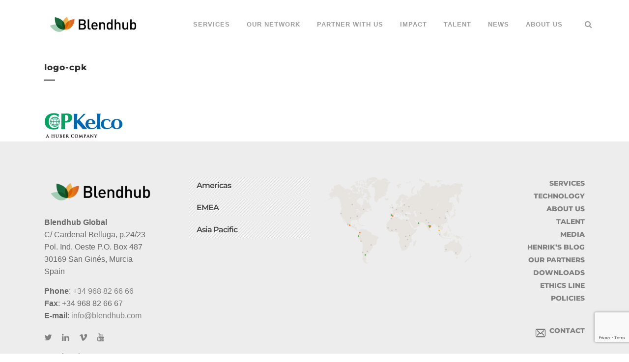

--- FILE ---
content_type: text/html; charset=UTF-8
request_url: https://blendhub.com/our-partners/logo-cpk-3/
body_size: 23538
content:
<!DOCTYPE html><html lang="en-US"><head><meta charset="UTF-8" /><meta name="viewport" content="width=device-width,initial-scale=1,user-scalable=no"><link rel="profile" href="https://gmpg.org/xfn/11" /><link rel="pingback" href="https://blendhub.com/xmlrpc.php" /> <script type="text/javascript" data-cookieconsent="ignore">window.dataLayer = window.dataLayer || [];

	function gtag() {
		dataLayer.push(arguments);
	}

	gtag("consent", "default", {
		ad_personalization: "denied",
		ad_storage: "denied",
		ad_user_data: "denied",
		analytics_storage: "denied",
		functionality_storage: "denied",
		personalization_storage: "denied",
		security_storage: "granted",
		wait_for_update: 500,
	});
	gtag("set", "ads_data_redaction", true);</script> <style>.wpcf7-submit{
			display:none;
		}
		.recaptcha-btn{
			display:block;
		}
		.grecaptcha-badge { margin: 10px 0; }</style> <script type="text/javascript">var contactform = [];
		var checkIfCalled = true;
		var renderGoogleInvisibleRecaptchaFront = function() {
			// prevent form submit from enter key
			jQuery("input[name=_wpcf7]").attr("class","formid");
				jQuery('.wpcf7-form').on('keyup keypress', "input", function(e) {
				  var keyCode = e.keyCode || e.which;
				  if (keyCode === 13) {
					e.preventDefault();
					return false;
				  }
				});

			jQuery('.wpcf7-submit').each(function(index){

				var checkexclude = 0;
				var form = jQuery(this).closest('.wpcf7-form');
				var value = jQuery(form).find(".formid").val();
				// check form exclude from invisible recaptcha
								if(checkexclude == 0){
					// Hide the form orig submit button
					form.find('.wpcf7-submit').hide();

					// Fetch class and value of orig submit button
					btnClasses = form.find('.wpcf7-submit').attr('class');
					btnValue = form.find('.wpcf7-submit').attr('value');

					// Add custom button and recaptcha holder

					form.find('.wpcf7-submit').after('<input type="button" id="wpcf-custom-btn-'+index+'" class="'+btnClasses+'  recaptcha-btn recaptcha-btn-type-css" value="'+btnValue+'" title="'+btnValue+'" >');
					form.append('<div class="recaptcha-holder" id="recaptcha-holder-'+index+'"></div>');
					// Recaptcha rendenr from here
					var holderId = grecaptcha.render('recaptcha-holder-'+index,{
								'sitekey':'6Lec6LwpAAAAAF_RUow7_Pnpei5ebMSdBcipvp9o',
								'size': 'invisible',
								'badge' : 'bottomright', // possible values: bottomright, bottomleft, inline
								'callback' : function (recaptchaToken) {
									//console.log(recaptchaToken);
									var response=jQuery('#recaptcha-holder-'+index).find('.g-recaptcha-response').val();
									//console.log(response);
									//Remove old response and store new respone
									jQuery('#recaptcha-holder-'+index).parent().find(".respose_post").remove();
									jQuery('#recaptcha-holder-'+index).after('<input type="hidden" name="g-recaptcha-response"  value="'+response+'" class="respose_post">')
									grecaptcha.reset(holderId);

									if(typeof customCF7Validator !== 'undefined'){
										if(!customCF7Validator(form)){
											return;
										}
									}
									// Call default Validator function
									else if(contactFormDefaultValidator(form)){
										return;
									}
									else{
										// hide the custom button and show orig submit button again and submit the form
										jQuery('#wpcf-custom-btn-'+index).hide();
										form.find('input[type=submit]').show();
										form.find("input[type=submit]").click();
										form.find('input[type=submit]').hide();
										jQuery('#wpcf-custom-btn-'+index).attr('style','');
									}
								}
						},false);

					// action call when click on custom button
					jQuery('#wpcf-custom-btn-'+index).click(function(event){
						event.preventDefault();
						// Call custom validator function
						if(typeof customCF7Validator == 'function'){
							if(!customCF7Validator(form)){
								return false;
							}
						}
						// Call default Validator function
						else if(contactFormDefaultValidator(form)){
							return false;
						}
						else if(grecaptcha.getResponse(holderId) != ''){
							grecaptcha.reset(holderId);
						}
						else{
							// execute the recaptcha challenge
							grecaptcha.execute(holderId);
						}
					});
				}
			});
		}</script><script  src="https://www.google.com/recaptcha/api.js?onload=renderGoogleInvisibleRecaptchaFront&render=explicit" async defer></script><meta name='robots' content='index, follow, max-image-preview:large, max-snippet:-1, max-video-preview:-1' /><style>img:is([sizes="auto" i], [sizes^="auto," i]) { contain-intrinsic-size: 3000px 1500px }</style><!-- This site is optimized with the Yoast SEO plugin v26.0 - https://yoast.com/wordpress/plugins/seo/ --><title>logo-cpk - Blendhub</title><link data-rocket-preload as="style" href="https://fonts.googleapis.com/css?family=Montserrat%3A100%2C100i%2C200%2C200i%2C300%2C300i%2C400%2C400i%2C500%2C500i%2C600%2C600i%2C700%2C700i%2C800%2C800i%2C900%2C900i%7CNunito%3A100%2C100i%2C200%2C200i%2C300%2C300i%2C400%2C400i%2C500%2C500i%2C600%2C600i%2C700%2C700i%2C800%2C800i%2C900%2C900i%7CRaleway%3A100%2C200%2C300%2C400%2C500%2C600%2C700%2C800%2C900%2C100italic%2C300italic%2C400italic%2C700italic%7CMontserrat%3A100%2C200%2C300%2C400%2C500%2C600%2C700%2C800%2C900%2C100italic%2C300italic%2C400italic%2C700italic%7COpen%20Sans%3A100%2C200%2C300%2C400%2C500%2C600%2C700%2C800%2C900%2C100italic%2C300italic%2C400italic%2C700italic&#038;subset=latin%2Clatin-ext&#038;display=swap" rel="preload"><link href="https://fonts.googleapis.com/css?family=Montserrat%3A100%2C100i%2C200%2C200i%2C300%2C300i%2C400%2C400i%2C500%2C500i%2C600%2C600i%2C700%2C700i%2C800%2C800i%2C900%2C900i%7CNunito%3A100%2C100i%2C200%2C200i%2C300%2C300i%2C400%2C400i%2C500%2C500i%2C600%2C600i%2C700%2C700i%2C800%2C800i%2C900%2C900i%7CRaleway%3A100%2C200%2C300%2C400%2C500%2C600%2C700%2C800%2C900%2C100italic%2C300italic%2C400italic%2C700italic%7CMontserrat%3A100%2C200%2C300%2C400%2C500%2C600%2C700%2C800%2C900%2C100italic%2C300italic%2C400italic%2C700italic%7COpen%20Sans%3A100%2C200%2C300%2C400%2C500%2C600%2C700%2C800%2C900%2C100italic%2C300italic%2C400italic%2C700italic&#038;subset=latin%2Clatin-ext&#038;display=swap" media="print" onload="this.media=&#039;all&#039;" rel="stylesheet"> <noscript><link rel="stylesheet" href="https://fonts.googleapis.com/css?family=Montserrat%3A100%2C100i%2C200%2C200i%2C300%2C300i%2C400%2C400i%2C500%2C500i%2C600%2C600i%2C700%2C700i%2C800%2C800i%2C900%2C900i%7CNunito%3A100%2C100i%2C200%2C200i%2C300%2C300i%2C400%2C400i%2C500%2C500i%2C600%2C600i%2C700%2C700i%2C800%2C800i%2C900%2C900i%7CRaleway%3A100%2C200%2C300%2C400%2C500%2C600%2C700%2C800%2C900%2C100italic%2C300italic%2C400italic%2C700italic%7CMontserrat%3A100%2C200%2C300%2C400%2C500%2C600%2C700%2C800%2C900%2C100italic%2C300italic%2C400italic%2C700italic%7COpen%20Sans%3A100%2C200%2C300%2C400%2C500%2C600%2C700%2C800%2C900%2C100italic%2C300italic%2C400italic%2C700italic&#038;subset=latin%2Clatin-ext&#038;display=swap"></noscript><link rel="canonical" href="https://blendhub.com/our-partners/logo-cpk-3/" /><meta property="og:locale" content="en_US" /><meta property="og:type" content="article" /><meta property="og:title" content="logo-cpk - Blendhub" /><meta property="og:url" content="https://blendhub.com/our-partners/logo-cpk-3/" /><meta property="og:site_name" content="Blendhub" /><meta property="og:image" content="https://blendhub.com/our-partners/logo-cpk-3" /><meta property="og:image:width" content="161" /><meta property="og:image:height" content="53" /><meta property="og:image:type" content="image/png" /><meta name="twitter:card" content="summary_large_image" /> <script type="application/ld+json" class="yoast-schema-graph">{"@context":"https://schema.org","@graph":[{"@type":"WebPage","@id":"https://blendhub.com/our-partners/logo-cpk-3/","url":"https://blendhub.com/our-partners/logo-cpk-3/","name":"logo-cpk - Blendhub","isPartOf":{"@id":"https://blendhub.com/#website"},"primaryImageOfPage":{"@id":"https://blendhub.com/our-partners/logo-cpk-3/#primaryimage"},"image":{"@id":"https://blendhub.com/our-partners/logo-cpk-3/#primaryimage"},"thumbnailUrl":"https://blendhub.com/wp-content/uploads/2019/07/logo-cpk.png","datePublished":"2019-07-10T09:04:35+00:00","breadcrumb":{"@id":"https://blendhub.com/our-partners/logo-cpk-3/#breadcrumb"},"inLanguage":"en-US","potentialAction":[{"@type":"ReadAction","target":["https://blendhub.com/our-partners/logo-cpk-3/"]}]},{"@type":"ImageObject","inLanguage":"en-US","@id":"https://blendhub.com/our-partners/logo-cpk-3/#primaryimage","url":"https://blendhub.com/wp-content/uploads/2019/07/logo-cpk.png","contentUrl":"https://blendhub.com/wp-content/uploads/2019/07/logo-cpk.png","width":161,"height":53},{"@type":"BreadcrumbList","@id":"https://blendhub.com/our-partners/logo-cpk-3/#breadcrumb","itemListElement":[{"@type":"ListItem","position":1,"name":"Portada","item":"https://blendhub.com/"},{"@type":"ListItem","position":2,"name":"Our partners","item":"https://blendhub.com/our-partners/"},{"@type":"ListItem","position":3,"name":"logo-cpk"}]},{"@type":"WebSite","@id":"https://blendhub.com/#website","url":"https://blendhub.com/","name":"Blendhub","description":"Customized solutions in powder-based food and nutrition","potentialAction":[{"@type":"SearchAction","target":{"@type":"EntryPoint","urlTemplate":"https://blendhub.com/?s={search_term_string}"},"query-input":{"@type":"PropertyValueSpecification","valueRequired":true,"valueName":"search_term_string"}}],"inLanguage":"en-US"}]}</script> <!-- / Yoast SEO plugin. --><link rel='dns-prefetch' href='//www.googletagmanager.com' /><link rel='dns-prefetch' href='//cdnjs.cloudflare.com' /><link rel='dns-prefetch' href='//fonts.googleapis.com' /><link href='https://fonts.gstatic.com' crossorigin rel='preconnect' /><link rel="alternate" type="application/rss+xml" title="Blendhub &raquo; Feed" href="https://blendhub.com/feed/" /><link rel="alternate" type="application/rss+xml" title="Blendhub &raquo; Comments Feed" href="https://blendhub.com/comments/feed/" /><link rel="alternate" type="application/rss+xml" title="Blendhub &raquo; logo-cpk Comments Feed" href="https://blendhub.com/our-partners/logo-cpk-3/feed/" /><style>.lazyload,
			.lazyloading {
				max-width: 100%;
			}</style><link data-minify="1" rel='stylesheet' id='layerslider-css' href='https://blendhub.com/wp-content/cache/min/1/wp-content/plugins/LayerSlider/assets/static/layerslider/css/layerslider.css?ver=1763085162' type='text/css' media='all' /><style id='wp-emoji-styles-inline-css' type='text/css'>img.wp-smiley, img.emoji {
		display: inline !important;
		border: none !important;
		box-shadow: none !important;
		height: 1em !important;
		width: 1em !important;
		margin: 0 0.07em !important;
		vertical-align: -0.1em !important;
		background: none !important;
		padding: 0 !important;
	}</style><link rel='stylesheet' id='wp-block-library-css' href='https://blendhub.com/wp-includes/css/dist/block-library/style.min.css' type='text/css' media='all' /><style id='classic-theme-styles-inline-css' type='text/css'>/*! This file is auto-generated */
.wp-block-button__link{color:#fff;background-color:#32373c;border-radius:9999px;box-shadow:none;text-decoration:none;padding:calc(.667em + 2px) calc(1.333em + 2px);font-size:1.125em}.wp-block-file__button{background:#32373c;color:#fff;text-decoration:none}</style><style id='global-styles-inline-css' type='text/css'>:root{--wp--preset--aspect-ratio--square: 1;--wp--preset--aspect-ratio--4-3: 4/3;--wp--preset--aspect-ratio--3-4: 3/4;--wp--preset--aspect-ratio--3-2: 3/2;--wp--preset--aspect-ratio--2-3: 2/3;--wp--preset--aspect-ratio--16-9: 16/9;--wp--preset--aspect-ratio--9-16: 9/16;--wp--preset--color--black: #000000;--wp--preset--color--cyan-bluish-gray: #abb8c3;--wp--preset--color--white: #ffffff;--wp--preset--color--pale-pink: #f78da7;--wp--preset--color--vivid-red: #cf2e2e;--wp--preset--color--luminous-vivid-orange: #ff6900;--wp--preset--color--luminous-vivid-amber: #fcb900;--wp--preset--color--light-green-cyan: #7bdcb5;--wp--preset--color--vivid-green-cyan: #00d084;--wp--preset--color--pale-cyan-blue: #8ed1fc;--wp--preset--color--vivid-cyan-blue: #0693e3;--wp--preset--color--vivid-purple: #9b51e0;--wp--preset--gradient--vivid-cyan-blue-to-vivid-purple: linear-gradient(135deg,rgba(6,147,227,1) 0%,rgb(155,81,224) 100%);--wp--preset--gradient--light-green-cyan-to-vivid-green-cyan: linear-gradient(135deg,rgb(122,220,180) 0%,rgb(0,208,130) 100%);--wp--preset--gradient--luminous-vivid-amber-to-luminous-vivid-orange: linear-gradient(135deg,rgba(252,185,0,1) 0%,rgba(255,105,0,1) 100%);--wp--preset--gradient--luminous-vivid-orange-to-vivid-red: linear-gradient(135deg,rgba(255,105,0,1) 0%,rgb(207,46,46) 100%);--wp--preset--gradient--very-light-gray-to-cyan-bluish-gray: linear-gradient(135deg,rgb(238,238,238) 0%,rgb(169,184,195) 100%);--wp--preset--gradient--cool-to-warm-spectrum: linear-gradient(135deg,rgb(74,234,220) 0%,rgb(151,120,209) 20%,rgb(207,42,186) 40%,rgb(238,44,130) 60%,rgb(251,105,98) 80%,rgb(254,248,76) 100%);--wp--preset--gradient--blush-light-purple: linear-gradient(135deg,rgb(255,206,236) 0%,rgb(152,150,240) 100%);--wp--preset--gradient--blush-bordeaux: linear-gradient(135deg,rgb(254,205,165) 0%,rgb(254,45,45) 50%,rgb(107,0,62) 100%);--wp--preset--gradient--luminous-dusk: linear-gradient(135deg,rgb(255,203,112) 0%,rgb(199,81,192) 50%,rgb(65,88,208) 100%);--wp--preset--gradient--pale-ocean: linear-gradient(135deg,rgb(255,245,203) 0%,rgb(182,227,212) 50%,rgb(51,167,181) 100%);--wp--preset--gradient--electric-grass: linear-gradient(135deg,rgb(202,248,128) 0%,rgb(113,206,126) 100%);--wp--preset--gradient--midnight: linear-gradient(135deg,rgb(2,3,129) 0%,rgb(40,116,252) 100%);--wp--preset--font-size--small: 13px;--wp--preset--font-size--medium: 20px;--wp--preset--font-size--large: 36px;--wp--preset--font-size--x-large: 42px;--wp--preset--spacing--20: 0.44rem;--wp--preset--spacing--30: 0.67rem;--wp--preset--spacing--40: 1rem;--wp--preset--spacing--50: 1.5rem;--wp--preset--spacing--60: 2.25rem;--wp--preset--spacing--70: 3.38rem;--wp--preset--spacing--80: 5.06rem;--wp--preset--shadow--natural: 6px 6px 9px rgba(0, 0, 0, 0.2);--wp--preset--shadow--deep: 12px 12px 50px rgba(0, 0, 0, 0.4);--wp--preset--shadow--sharp: 6px 6px 0px rgba(0, 0, 0, 0.2);--wp--preset--shadow--outlined: 6px 6px 0px -3px rgba(255, 255, 255, 1), 6px 6px rgba(0, 0, 0, 1);--wp--preset--shadow--crisp: 6px 6px 0px rgba(0, 0, 0, 1);}:where(.is-layout-flex){gap: 0.5em;}:where(.is-layout-grid){gap: 0.5em;}body .is-layout-flex{display: flex;}.is-layout-flex{flex-wrap: wrap;align-items: center;}.is-layout-flex > :is(*, div){margin: 0;}body .is-layout-grid{display: grid;}.is-layout-grid > :is(*, div){margin: 0;}:where(.wp-block-columns.is-layout-flex){gap: 2em;}:where(.wp-block-columns.is-layout-grid){gap: 2em;}:where(.wp-block-post-template.is-layout-flex){gap: 1.25em;}:where(.wp-block-post-template.is-layout-grid){gap: 1.25em;}.has-black-color{color: var(--wp--preset--color--black) !important;}.has-cyan-bluish-gray-color{color: var(--wp--preset--color--cyan-bluish-gray) !important;}.has-white-color{color: var(--wp--preset--color--white) !important;}.has-pale-pink-color{color: var(--wp--preset--color--pale-pink) !important;}.has-vivid-red-color{color: var(--wp--preset--color--vivid-red) !important;}.has-luminous-vivid-orange-color{color: var(--wp--preset--color--luminous-vivid-orange) !important;}.has-luminous-vivid-amber-color{color: var(--wp--preset--color--luminous-vivid-amber) !important;}.has-light-green-cyan-color{color: var(--wp--preset--color--light-green-cyan) !important;}.has-vivid-green-cyan-color{color: var(--wp--preset--color--vivid-green-cyan) !important;}.has-pale-cyan-blue-color{color: var(--wp--preset--color--pale-cyan-blue) !important;}.has-vivid-cyan-blue-color{color: var(--wp--preset--color--vivid-cyan-blue) !important;}.has-vivid-purple-color{color: var(--wp--preset--color--vivid-purple) !important;}.has-black-background-color{background-color: var(--wp--preset--color--black) !important;}.has-cyan-bluish-gray-background-color{background-color: var(--wp--preset--color--cyan-bluish-gray) !important;}.has-white-background-color{background-color: var(--wp--preset--color--white) !important;}.has-pale-pink-background-color{background-color: var(--wp--preset--color--pale-pink) !important;}.has-vivid-red-background-color{background-color: var(--wp--preset--color--vivid-red) !important;}.has-luminous-vivid-orange-background-color{background-color: var(--wp--preset--color--luminous-vivid-orange) !important;}.has-luminous-vivid-amber-background-color{background-color: var(--wp--preset--color--luminous-vivid-amber) !important;}.has-light-green-cyan-background-color{background-color: var(--wp--preset--color--light-green-cyan) !important;}.has-vivid-green-cyan-background-color{background-color: var(--wp--preset--color--vivid-green-cyan) !important;}.has-pale-cyan-blue-background-color{background-color: var(--wp--preset--color--pale-cyan-blue) !important;}.has-vivid-cyan-blue-background-color{background-color: var(--wp--preset--color--vivid-cyan-blue) !important;}.has-vivid-purple-background-color{background-color: var(--wp--preset--color--vivid-purple) !important;}.has-black-border-color{border-color: var(--wp--preset--color--black) !important;}.has-cyan-bluish-gray-border-color{border-color: var(--wp--preset--color--cyan-bluish-gray) !important;}.has-white-border-color{border-color: var(--wp--preset--color--white) !important;}.has-pale-pink-border-color{border-color: var(--wp--preset--color--pale-pink) !important;}.has-vivid-red-border-color{border-color: var(--wp--preset--color--vivid-red) !important;}.has-luminous-vivid-orange-border-color{border-color: var(--wp--preset--color--luminous-vivid-orange) !important;}.has-luminous-vivid-amber-border-color{border-color: var(--wp--preset--color--luminous-vivid-amber) !important;}.has-light-green-cyan-border-color{border-color: var(--wp--preset--color--light-green-cyan) !important;}.has-vivid-green-cyan-border-color{border-color: var(--wp--preset--color--vivid-green-cyan) !important;}.has-pale-cyan-blue-border-color{border-color: var(--wp--preset--color--pale-cyan-blue) !important;}.has-vivid-cyan-blue-border-color{border-color: var(--wp--preset--color--vivid-cyan-blue) !important;}.has-vivid-purple-border-color{border-color: var(--wp--preset--color--vivid-purple) !important;}.has-vivid-cyan-blue-to-vivid-purple-gradient-background{background: var(--wp--preset--gradient--vivid-cyan-blue-to-vivid-purple) !important;}.has-light-green-cyan-to-vivid-green-cyan-gradient-background{background: var(--wp--preset--gradient--light-green-cyan-to-vivid-green-cyan) !important;}.has-luminous-vivid-amber-to-luminous-vivid-orange-gradient-background{background: var(--wp--preset--gradient--luminous-vivid-amber-to-luminous-vivid-orange) !important;}.has-luminous-vivid-orange-to-vivid-red-gradient-background{background: var(--wp--preset--gradient--luminous-vivid-orange-to-vivid-red) !important;}.has-very-light-gray-to-cyan-bluish-gray-gradient-background{background: var(--wp--preset--gradient--very-light-gray-to-cyan-bluish-gray) !important;}.has-cool-to-warm-spectrum-gradient-background{background: var(--wp--preset--gradient--cool-to-warm-spectrum) !important;}.has-blush-light-purple-gradient-background{background: var(--wp--preset--gradient--blush-light-purple) !important;}.has-blush-bordeaux-gradient-background{background: var(--wp--preset--gradient--blush-bordeaux) !important;}.has-luminous-dusk-gradient-background{background: var(--wp--preset--gradient--luminous-dusk) !important;}.has-pale-ocean-gradient-background{background: var(--wp--preset--gradient--pale-ocean) !important;}.has-electric-grass-gradient-background{background: var(--wp--preset--gradient--electric-grass) !important;}.has-midnight-gradient-background{background: var(--wp--preset--gradient--midnight) !important;}.has-small-font-size{font-size: var(--wp--preset--font-size--small) !important;}.has-medium-font-size{font-size: var(--wp--preset--font-size--medium) !important;}.has-large-font-size{font-size: var(--wp--preset--font-size--large) !important;}.has-x-large-font-size{font-size: var(--wp--preset--font-size--x-large) !important;}
:where(.wp-block-post-template.is-layout-flex){gap: 1.25em;}:where(.wp-block-post-template.is-layout-grid){gap: 1.25em;}
:where(.wp-block-columns.is-layout-flex){gap: 2em;}:where(.wp-block-columns.is-layout-grid){gap: 2em;}
:root :where(.wp-block-pullquote){font-size: 1.5em;line-height: 1.6;}</style><link rel='stylesheet' id='wp-color-picker-css' href='https://blendhub.com/wp-admin/css/color-picker.min.css' type='text/css' media='all' /><link data-minify="1" rel='stylesheet' id='sp-ea-fontello-icons-css' href='https://blendhub.com/wp-content/cache/min/1/wp-content/plugins/easy-accordion-free/admin/css/fontello.min.css?ver=1763085162' type='text/css' media='all' /><link data-minify="1" rel='stylesheet' id='sp-ea-style-css' href='https://blendhub.com/wp-content/cache/min/1/wp-content/plugins/easy-accordion-free/public/assets/css/ea-style.css?ver=1763085162' type='text/css' media='all' /><style id='sp-ea-style-inline-css' type='text/css'>#sp-ea-21601 .spcollapsing { height: 0; overflow: hidden; transition-property: height;transition-duration: 400ms;}#sp-ea-21601.sp-easy-accordion>.sp-ea-single {margin-bottom: 10px; border: 1px none #e2e2e2; }#sp-ea-21601.sp-easy-accordion>.sp-ea-single>.ea-header a {color: #444;}#sp-ea-21601.sp-easy-accordion>.sp-ea-single>.sp-collapse>.ea-body {background: #eeeeee; color: #444;}#sp-ea-21601.sp-easy-accordion>.sp-ea-single {background: #eee;}#sp-ea-21601.sp-easy-accordion>.sp-ea-single>.ea-header a .ea-expand-icon { float: right; color: #9ecdb5;font-size: 0px;}#sp-ea-21601.sp-easy-accordion>.sp-ea-single>.ea-header a .ea-expand-icon {margin-right: 0;}</style><link data-minify="1" rel='stylesheet' id='twenty20-css' href='https://blendhub.com/wp-content/cache/min/1/wp-content/plugins/twenty20/assets/css/twenty20.css?ver=1763085162' type='text/css' media='all' /><link data-minify="1" rel='stylesheet' id='medicall-font-css-css' href='https://blendhub.com/wp-content/cache/min/1/wp-content/themes/bridge-child/fonts/monserrat/stylesheet.css?ver=1763085162' type='text/css' media='all' /><link rel='stylesheet' id='mediaelement-css' href='https://blendhub.com/wp-includes/js/mediaelement/mediaelementplayer-legacy.min.css' type='text/css' media='all' /><link rel='stylesheet' id='wp-mediaelement-css' href='https://blendhub.com/wp-includes/js/mediaelement/wp-mediaelement.min.css' type='text/css' media='all' /><link rel='stylesheet' id='bridge-default-style-css' href='https://blendhub.com/wp-content/themes/bridge/style.css' type='text/css' media='all' /><link data-minify="1" rel='stylesheet' id='bridge-qode-font_awesome-css' href='https://blendhub.com/wp-content/cache/min/1/wp-content/themes/bridge/css/font-awesome/css/font-awesome.min.css?ver=1763085162' type='text/css' media='all' /><link data-minify="1" rel='stylesheet' id='bridge-qode-font_elegant-css' href='https://blendhub.com/wp-content/cache/min/1/wp-content/themes/bridge/css/elegant-icons/style.min.css?ver=1763085162' type='text/css' media='all' /><link data-minify="1" rel='stylesheet' id='bridge-qode-linea_icons-css' href='https://blendhub.com/wp-content/cache/min/1/wp-content/themes/bridge/css/linea-icons/style.css?ver=1763085162' type='text/css' media='all' /><link data-minify="1" rel='stylesheet' id='bridge-qode-dripicons-css' href='https://blendhub.com/wp-content/cache/min/1/wp-content/themes/bridge/css/dripicons/dripicons.css?ver=1763085162' type='text/css' media='all' /><link data-minify="1" rel='stylesheet' id='bridge-qode-kiko-css' href='https://blendhub.com/wp-content/cache/min/1/wp-content/themes/bridge/css/kiko/kiko-all.css?ver=1763085162' type='text/css' media='all' /><link data-minify="1" rel='stylesheet' id='bridge-qode-font_awesome_5-css' href='https://blendhub.com/wp-content/cache/min/1/wp-content/themes/bridge/css/font-awesome-5/css/font-awesome-5.min.css?ver=1763085162' type='text/css' media='all' /><link rel='stylesheet' id='bridge-stylesheet-css' href='https://blendhub.com/wp-content/themes/bridge/css/stylesheet.min.css' type='text/css' media='all' /><style id='bridge-stylesheet-inline-css' type='text/css'>.page-id-22145.disabled_footer_top .footer_top_holder, .page-id-22145.disabled_footer_bottom .footer_bottom_holder { display: none;}</style><link data-minify="1" rel='stylesheet' id='bridge-print-css' href='https://blendhub.com/wp-content/cache/min/1/wp-content/themes/bridge/css/print.css?ver=1763085163' type='text/css' media='all' /><link data-minify="1" rel='stylesheet' id='bridge-style-dynamic-css' href='https://blendhub.com/wp-content/cache/min/1/wp-content/themes/bridge/css/style_dynamic.css?ver=1763085163' type='text/css' media='all' /><link rel='stylesheet' id='bridge-responsive-css' href='https://blendhub.com/wp-content/themes/bridge/css/responsive.min.css' type='text/css' media='all' /><link data-minify="1" rel='stylesheet' id='bridge-style-dynamic-responsive-css' href='https://blendhub.com/wp-content/cache/min/1/wp-content/themes/bridge/css/style_dynamic_responsive.css?ver=1763085163' type='text/css' media='all' /><style id='bridge-style-dynamic-responsive-inline-css' type='text/css'>span.wpcf7-list-item {
    margin: 0 0.3em 0 0em;
}

.title_holder {
    background-color: white !important;
}

img.alignnone.wp-image-20619.size-full {
    vertical-align: bottom;
    position: relative;
    top: 10px;
}

img.alignnone.wp-image-21576 {
    vertical-align: bottom;
}

a.qbutton.big_large_full_width.default {
    background: linear-gradient(to right, #ed8d03 , #e55221);
    border: none;
    color: white;
}


div#slide-20558-layer-1 {
    text-transform: none !important;
}

div#slide-20795-layer-1 {
    text-transform: none !important;
}

div#slide-20800-layer-1 {
    text-transform: none !important;
}

.tp-caption.Newspaper-Button, .Newspaper-Button {
    background: rgba(234,135,37,1) !important;
    border-radius: none !important;
    border: none !important;
}

.hebe .tp-tab-desc {
    font-family: helvetica !important;
    text-transform: none !important;
}

.hebe .tp-tab-desc {
    font-size: 16px !important;
    line-height: 20px !important;
}

.tp-tab-mask {     
margin-left: -150px !important;
}

.tp-tab-desc {    
width: 340px !important;
}

@media (min-width:101px) and (max-width:750px){
.whywedoithome.wpb_column.vc_column_container.vc_col-sm-6 {
    padding-left: 40px !important;
    padding-right: 40px !important;
}
}

@media (min-width:101px) and (max-width:750px){
.whatwedohome.wpb_column.vc_column_container.vc_col-sm-6 {
    padding-left: 40px !important;
    padding-right: 40px !important;
}
}

@media (min-width:101px) and (max-width:750px){
.vc_empty_space.espaciocloudhome {
    display: none !important;
}
}

.vc_row.wpb_row.section.vc_row-fluid.vc_inner.ouridentity.grid_section {
    margin-left: -70px !important;
}

.vc_column-inner.vc_custom_1531927804428 {
    margin-left: 0px !important;
}

@media (min-width:101px) and (max-width:750px){
.nubehome.wpb_column.vc_column_container.vc_col-sm-3 {
    width: 200px !important;
}
}

@media (min-width:101px) and (max-width:750px){
.nubecloudblending.wpb_column.vc_column_container.vc_col-sm-3 {
    width: 200px !important;
}
}

@media (min-width:101px) and (max-width:750px){
.wpb_single_image.wpb_content_element.vc_align_left.nubecloud2.element_from_left.element_from_left_on {
    width: 200px;
}
}

.vc_custom_1532441974577 {
    margin-left: -33px !important;
}

@media (min-width:101px) and (max-width:750px){
.wpb_single_image.wpb_content_element.vc_align_left.nubecloud.element_from_left.element_from_left_on {
    margin-top: -50px !important;
    width: 200px !important;
}
}

.counterhome.wpb_column.vc_column_container.vc_col-sm-3 {
    margin-right: 20px !important;
}

@media (min-width:101px) and (max-width:600px){
.vc_empty_space.espaciocloud1 {
    display: none;
}
}

@media (min-width:101px) and (max-width:600px){
.vc_empty_space.espaciocloud2 {
    display: none;
}
}

@media (min-width:101px) and (max-width:600px){
.vc_empty_space.espaciocloud3 {
    display: none;
}
}

section.parallax_section_holder.backgroundmap {
    background-position: right !important;
}

.textomapa.wpb_column.vc_column_container.vc_col-sm-4 {
    padding-left: 20px;
}

@media (min-width:101px) and (max-width:600px){
.mapa.wpb_column.vc_column_container.vc_col-sm-8 {
    margin-left: -50px;
    width: 550px !important;
}
}

@media (min-width:101px) and (max-width:600px){
.tp-rightarrow.tparrows.hesperiden {
    position: relative;
    left: 350px !Important;
}
}

.tp-leftarrow.tparrows.hesperiden {
    margin-left: -50px;
}

@media (min-width:101px) and (max-width:600px){
div#slide-7-layer-3 {
    font-size: 17px !important;
}
}

@media (min-width:101px) and (max-width:600px){
div#slide-10-layer-3 {
    font-size: 17px !important;
}
}

@media (min-width:101px) and (max-width:600px){
div#slide-11-layer-3 {
    font-size: 17px !important;
}
}

@media (min-width:101px) and (max-width:600px){
div#slide-9-layer-3 {
    font-size: 17px !important;
}
}

@media (min-width:101px) and (max-width:600px){
div#slide-8-layer-3 {
    font-size: 17px !important;
}
}

@media (min-width:101px) and (max-width:600px){
.vc_empty_space.CLOUDBLENDING {
    margin-top: 60px;
}
}

@media (min-width:101px) and (max-width:800px){
.vc_row.wpb_row.section.vc_row-fluid.parallaxtalent.grid_section.video_section {
    background-position: right !important;
}
}

@media (min-width:101px) and (max-width:800px){
.vc_empty_space.espaciocommited {
    margin-top: -100px !important;
}
}

@media (min-width:101px) and (max-width:800px){
section.parallax_section_holder.parallaxraw {
    background-position: left !important;
}
}

@media (min-width:101px) and (max-width:800px){
section.parallax_section_holder.parallaxdesigners  {
    background-position: left !important;
}
}

@media (min-width:101px) and (max-width:800px){
section.parallax_section_holder.parallaxfood {
    background-position: left !important;
}
}

@media (min-width:751px) and (max-width:800px){
.tfactory.wpb_column.vc_column_container.vc_col-sm-3 {
    margin-left: 20px;
}
}

@media (min-width:700px) and (max-width:800px){
.tfactory.wpb_column.vc_column_container.vc_col-sm-3 {
    margin-top: 17px !important;
    width: 600px !important;
    margin-left: 8px !important;
}
}

@media (min-width:100px) and (max-width:750px){
.tfactory.wpb_column.vc_column_container.vc_col-sm-3 {
    margin-top: 20px !important;
    margin-left: 0px !important;
}
}

@media (min-width:100px) and (max-width:701px){
.counterhome.wpb_column.vc_column_container.vc_col-sm-3 {
    padding-left: 0px !important;
    margin-top: 0px !important;
}
}

.q_team .q_team_social_holder {
    position: relative;
    text-align: center;
    margin-top: -25px;
    margin-bottom: 10px;
}

a.qbutton.large.center.default.clickhere {
    width: 148px;
}

.vc_empty_space.espacioboton {
    margin-bottom: -1px;
}

.counterhome.wpb_column.vc_column_container.vc_col-sm-3 {
    padding-left: 20px;
    margin-top: -2px;
}

.tfactory.wpb_column.vc_column_container.vc_col-sm-3 {
    margin-top: -17px;
    margin-left: -31px;
}

div#counter-0 {
    font-size: 52px !important;
}

div#counter-1 {
    font-size: 52px !important;
}

div#counter-2 {
    font-size: 52px !important;
}

.q_team .q_team_description_inner {
    padding: 0px;
}

span.counter.zero.executed {
    font-family: 'actor', sans-serif !important;
}

div#ea_one.easy_accordion_wrapper div.single_accordion h2.ea-item-head:before {
    border: none !important;
}

.q_accordion_holder.accordion.without_icon .ui-accordion-header span.tab-title {
    padding: 0 0 0 63px;
    display: block;
    font-family: helvetica;
    font-size: 22px;
    font-weight: 600;
    margin-bottom: 15px;
    color: #6f6f6f;
    text-transform: none;
}

.qode-info-card .qode-info-card-text {
    font-size: 16px !important;
    line-height: 25px !important;
    font-weight: 600 !important;
    font-family: helvetica !important;
    color: #666666 !important !important;
    margin-bottom: 15px !important;
}

.qode-numbered-process-holder .qode-np-item-image-holder .qode-np-title {
    color: #303030;
    font-family: helvetica;
    font-size: 22px;
    font-weight: 600;
    margin-bottom: 15px;
    text-transform: none;
}

@media screen and (min-width: 768px) {
.five-columns.vc_row .vc_col-sm-2 {
float: left;
width: 18.5%;
padding: 0;
margin-right: 1.5%;
min-height: 0;
}
.five-columns.vc_row .vc_col-sm-2:nth-last-child(2) {
margin-right: 0;
}
}

.ea-item-body {
    font-family: actor,sans-serif;
    color: #666666 !important;
    font-weight: 600;
    font-size: 16px;
}

li {
    font-family: helvetica,sans-serif;
    color: #666666 !important;
    font-size: 16px;
    font-weight: 400;
}

div#ea_one.easy_accordion_wrapper div.single_accordion h2.ea-item-head:before {
    color: #666666 !important;
}

h2.ea-item-head {
    font-size: 24px !important;
    color: #666666 !important;
}

div#ea_one.easy_accordion_wrapper div.single_accordion h2.ea-item-head:before {
    background: none repeat scroll 0 0 #fefefe !important;
    color: #666 !important;
    border: 1px solid #aca7a8;
    color: #eb4e01;
    content: "+";
    height: 30px;
    left: 0;
    position: absolute;
    text-align: center;
    top: 0;
    width: 30px;
}

h4.q_team_name {
    font-size: 20px;
}

div#text-13 {
    width: 505px;
}

.qode_video_box {
    margin-left: 0px !important;
}

span.icon_plus {
    color: white;
    font-size: 50px;
}

span.counter.zero.executed {
    font-size: 55px !important;
}

.qode-accordion-holder .qode-title-holder.ui-state-active .qode-accordion-mark-icon span:last-child {
    opacity: 1;
    font-size: 50px;
}

.qode-accordion-holder .qode-title-holder.ui-state-active, .qode-accordion-holder .qode-title-holder:last-of-type {
    border-bottom-color: transparent;
    background: transparent !important;
}

.qode-accordion-holder .qode-title-holder .qode-tab-title span.qode-tab-title-inner:only-child {
    width: 100%;
    color: white;
    font-size: 45px;
}

span.qode-tab-title-inner {
    height: 150px;
}

span.qode_video_box_button {
    display: none !important;
}

a.qbutton.large.default {
    text-transform: none;
}

.no-touch .qode-horizontal-timeline .qode-events-wrapper .qode-events a:hover .circle-outer {
    background-color: #04673e !important;
}

span.circle-outer :hover {
    background-color: #04673e !important;
}

a:hover, p a:hover {
    color: #04673e;
}

.qode-horizontal-timeline .qode-events-wrapper .qode-events a.selected {
    pointer-events: none;
    font-size: 35px;
}

.qode-horizontal-timeline .qode-events-wrapper .qode-events a {
    position: absolute;
    bottom: 0;
    z-index: 2;
    text-align: center;
    font-size: 25px;
    padding-bottom: 26px;
    font-family: helvetica;
    text-transform: uppercase;
    -webkit-transform: translateZ(0);
    -moz-transform: translateZ(0);
    transform: translateZ(0);
}

.qode-horizontal-timeline .qode-events-wrapper .qode-events a.selected .circle-outer {
    background: #05683e;
    transform: translateX(-50%) scale(2);
}

.qode-horizontal-timeline .qode-timeline-navigation a.qode-prev {
    color: #04673e;
}

.qode-horizontal-timeline .qode-timeline-navigation a.qode-next {
    color: #04673e;
}

.qode-horizontal-timeline .qode-events-wrapper .qode-events .qode-filling-line {
    background: #05683e;
}

.qode-horizontal-timeline .qode-events-wrapper .qode-events a .circle-outer {
    background-color: #e96016;
}

.qode-horizontal-timeline .qode-events-content {
    margin-top: 0px;
}

.twentytwenty-left-arrow {
    border-right: 6px solid #a2d1b9;
    left: 50%;
    margin-left: -17px;
}

span.twentytwenty-left-arrow {
    color: #05683e;
}

.twentytwenty-handle {
    background: #ffffffab;
    border: none;
}

span.twentytwenty-left-arrow {
    display: inline-block;
    height: 50px;
    position: relative;
    top: 0px;
    left: 9px;
    line-height: 86px;
    font-size: 36px;
    text-align: center;
    position: relative;
}

.twentytwenty-right-arrow {
    color: #05683e;
    top: 0px;
    left: 10px;
    border-left: none !important;
}

.twentytwenty-overlay:hover {
    background: transparent;
}

.qode-horizontal-timeline .qode-events-content .qode-hti-content-image {
    width: 20%;
}

input.wpcf7-form-control.wpcf7-submit {
    background: linear-gradient(to right, #ed8d03 , #e55221);
    border: none !important;
    color: white !important;
}

input.wpcf7-form-control.wpcf7-submit:not([disabled]):hover {
    background: #e55221 !important;
}

a.qbutton.large.default {
    background: linear-gradient(to right, #ed8d03 , #e55221);
    border: none;
    color: white;
}

.qbutton:hover {
    background: #e55221 !important;
}

span.wpcf7-list-item-label {
    color: white;
}

@media (min-width:1000px) and (max-width:3001px){
li#nav-menu-item-wpml-ls-63-es {
    position: relative !important;
    left: 27px !important;
}
}

@media (min-width:1000px) and (max-width:3001px){
li#nav-menu-item-wpml-ls-63-en {
    position: relative !important;
    left: 27px !important;
}
}

@media (min-width:1000px) and (max-width:3001px){
a.side_menu_button_link.normal {
    position: relative !important;
    left: -170px !important;
}
}

@media (min-width:1000px) and (max-width:3001px){
a.side_menu_button_link.normal {     
position: relative !important;     
left: -170px !important;
}
}

@media (min-width:1000px) and (max-width:3001px){
li#nav-menu-item-wpml-ls-63-en {     
position: relative !important;     
left: 30px !important;
}
}

@media (min-width:1000px) and (max-width:3001px){
a.search_button.search_slides_from_window_top.normal {
    position: relative !important;
    left: 20px !important;
}
}

b {
    font-weight: 800;
}

.twittDetails {
    color: #ffffff;
    font-size: 20px;
    font-weight: 300;
    line-height: 40px;
    margin-top: 20px;
    text-align: center;
    width: 100%;
}

h4 {
    font-size: 26px;
    font-weight: 500;
    line-height: 25px;
}

.side_menu h5, .side_menu h6 {
    font-size: 14px !important;
}

.blog_holder.blog_large_image_with_dividers {
    margin-top: 65px;
}

span.post_author {
    display: none;
}

a.search_button.search_slides_from_window_top.normal {
    margin-top: -9px;
}


.blog_holder.masonry.masonry_pagination {
    margin-top: 65px;
}

.latest_post_two_info {
    display: none !important;
}

span.icon {
    background-color: #9ecdb5 !important;
}

.qode-info-card .qode-info-card-text {
    margin-top: 20px;
    color: #b5b0af;
    font-size: 16px;
    line-height: 28px;
    font-style: normal;
    font-weight: 500;
}

iframe#tf-embed-59e6ff7611321 {
    margin-bottom: -10px !important;
}

.content_bottom {
    margin-top: -10px !important;
}

.title.title_size_large h1 {
    font-size: 70px;
}

.subtitle {
    font-size: 26px;
    margin-top: 30px;
}

.title_holder {
    background-color: rgba(0, 0, 0, 0.31);
}

.two_columns_75_25.background_color_sidebar.grid2.clearfix {
    margin-top: 0px;
}

a.qode-qbutton-main-color.qode-qbutton-full-width.qode-qbutton-square {
    background-color: rgb(147, 202, 172);
}

.call_to_action {
    background-color: #9dccb4;
}

p {
    font-size: 16px;
    line-height: 25px;
    font-weight: 500;
    font-family: helvetica;
    color: #666666 !important;
    margin-bottom: 15px;

h5.entry_title {
    text-transform: none;
    font-size: 19px;
}

p.post_excerpt {
    font-size: 14px;
}

p.excerpt {
    font-size: 14px;
}

h3 {
    font-family: helvetica;
    font-size: 22px;
    font-weight: 600;
    margin-bottom: 15px;
    color: #6f6f6f;
    text-transform: none;
}

h6 {
    font-family: helvetica;
    font-size: 22px;
    font-weight: 600;
    margin-bottom: 15px;
    color: #6f6f6f !important;
    text-transform: none;
}

.otw-sc-toggle .toggle-content p {
    margin-bottom: 0;
    font-size: 14px;
}

a.flex-next {
    background: #9dccb4;
}

a.flex-prev {
    background: #9dccb4;
}

.qode_content_slider .flex-direction-nav .flex-next:hover {
    background-color: #636363;
}

.qode_content_slider .flex-direction-nav .flex-next:hover i {
    color: #ffffff;
}

.qode_content_slider .flex-direction-nav .flex-next {
    right: 60px;
}

.qode_content_slider .flex-direction-nav .flex-prev {
    left: 60px;
}

@media (max-width:320px){
i.qode_icon_font_awesome.fa.fa-search {
    display: none !important;
}
}


@media (max-width:320px){
h2 {
    font-size: 30px;
}
}

@media (max-width:560px){
.qode_content_slider .flex-direction-nav .flex-next {
    display: none;
}
}

@media (max-width:560px){
.qode_content_slider .flex-direction-nav .flex-prev {
    display: none;
}
}

@media (max-width:415px){
h4.subtitle {
    font-size: 10px;
    line-height: 10px;
}
}

@media (max-width:415px){
.title.title_size_large h1 {
    font-size: 15px!important;
    line-height: 25px!important;
}
}

@media (min-width:416px) and (max-width:740px){
h4.subtitle {
    font-size: 18px;
    margin-top: 0px;
    line-height: 20px!important;
}
}

@media (min-width:760px) and (max-width:790px){
.subtitle {
    font-size: 23px;
    margin-top: 0px;
}
}

@media (max-width:420px){
h1 {
    font-size: 40px;
    font-weight: 600;
}
}

.title .title_holder {
    display: none;
}

.qode_video_box .qode_video_image:hover:after {
    opacity: 0;
}

div#rev_slider_2_1_wrapper {
    left: 0 !important;
}

i.fa.fa-angle-down {
    color: #dadada !important;
    font-size: 70px;
}

.tg-item .tg-light div, .tg-item .tg-light h1, .tg-item .tg-light h1 a, .tg-item .tg-light h2, .tg-item .tg-light h2 a, .tg-item .tg-light h3, .tg-item .tg-light h3 a, .tg-item .tg-light h4, .tg-item .tg-light h4 a, .tg-item .tg-light h5, .tg-item .tg-light h5 a, .tg-item .tg-light h6, .tg-item .tg-light h6 a, .tg-item .tg-light a, .tg-item .tg-light a.tg-link-url, .tg-item .tg-light i, .tg-item .tg-light .tg-media-button, .tg-item .tg-light .tg-item-price span {
    color: #ffffff;
    fill: #ffffff;
    stroke: #ffffff;
    border-color: #ffffff;
    text-transform: none !important;
    padding-left: 10px !important;
    padding-right: 10px !important;
}

@media (max-width:630px){
.separator.transparent {
    margin-top: 30px !important;
}
}

h4 {
    margin-bottom: 5px;
}

.side_menu_button .side_menu_button_link .qode_icon_font_awesome:before {
    content: "\f196";
}

i.qode_icon_font_awesome.fa.fa-bars {
    font-size: 25px !important;
}

.qode-item-showcase .qode-item.qode-item-left .qode-item-icon {
    padding-left: 30px !important;
    display: none !important;
}

.qode-item-showcase .qode-item-showcase-holder.qode-holder-left {
    float: left !important;
    text-align: left !important !important;
}

.qode-item-showcase .qode-item-showcase-holder.qode-holder-left {
    float: left !important;
    text-align: left !important;
}

.qode-item-showcase-holder.qode-holder-left {
    width: 600px;
    float: left !important;
}

.qode-item-showcase .qode-item.qode-item-left {
    text-align: left !important;
}

.qode-item-showcase-holder.qode-holder-left {
    margin-top: -50px;
}

span.qode-item-line {
    display: none;
}

.qode-item-showcase-holder.qode-holder-left {
    width: 600px;
}

@media only screen and (max-width: 1200px) and (min-width: 200px) {
.qode-item-showcase .qode-item-showcase-holder.qode-holder-left {
    width: 100%;
    margin-top: -90px;
}
}

.full_screen_navigation_holder.up_arrow {
    top: auto;
    position: fixed;
    bottom: 80px;
}

.full_screen_navigation_holder.up_arrow i.fa.fa-angle-up {
    color: #dadada !important;
    font-size: 80px;
}

img.qode-lazy-image {
    display: none;
}

.malabo .tg-media-button {
    display: none !important;
}

.malabo .tg-link-button {
    display: none !important;
}

#grid-17287 .tg-item-overlay {
    background-color: #00000085 !important;
}

#grid-17624 .tg-item-overlay {
    background-color: #00000085 !important;
}

.qode-workflow .qode-workflow-item .qode-workflow-item-inner .qode-workflow-text .circle {
    background: #03552d !important;
}

h6 {
    transition: none;
    text-align: inherit;
    line-height: 40px;
    border-width: 0px;
    margin: 0px;
    padding: 0px;
    font-weight: 600 !important;
    text-transform: none;
    color: #303030;
    letter-spacing: 0px;
    font-size: 27px !important;
}

.qode-numbered-process-holder .qode-np-item-image-holder .qode-np-title {
    color: #303030;
}

span.counter.zero.executed {
    font-size: 85px;
    font-weight: 100 !important;
    font-family: actor;
    color: #6f6f6f;
    font-family: helvetica;
}

.q_counter_holder p.counter_text {
    font-size: 45px;
    font-weight: 600;
    font-family: actor;
    margin-bottom: 20px;
    text-transform: none;
    color: #fff !important;
    margin-top: 40px;
}

span.separator.small {
    display: none;
}

.wp-image-21576{
vertical-align: text-bottom;
}</style><link data-minify="1" rel='stylesheet' id='js_composer_front-css' href='https://blendhub.com/wp-content/cache/min/1/wp-content/plugins/js_composer/assets/css/js_composer.min.css?ver=1763085163' type='text/css' media='all' /><link rel='stylesheet' id='bridge-core-dashboard-style-css' href='https://blendhub.com/wp-content/plugins/bridge-core/modules/core-dashboard/assets/css/core-dashboard.min.css' type='text/css' media='all' /><link data-minify="1" rel='stylesheet' id='bridge-childstyle-css' href='https://blendhub.com/wp-content/cache/min/1/wp-content/themes/bridge-child/style.css?ver=1763085163' type='text/css' media='all' /><link data-minify="1" rel='stylesheet' id='cf7cf-style-css' href='https://blendhub.com/wp-content/cache/min/1/wp-content/plugins/cf7-conditional-fields/style.css?ver=1763085163' type='text/css' media='all' /><link data-minify="1" rel='stylesheet' id='the-grid-css' href='https://blendhub.com/wp-content/cache/min/1/wp-content/plugins/the-grid/frontend/assets/css/the-grid.min.css?ver=1763085163' type='text/css' media='all' /><style id='the-grid-inline-css' type='text/css'>.tolb-holder{background:rgba(0,0,0,0.8)}.tolb-holder .tolb-close,.tolb-holder .tolb-title,.tolb-holder .tolb-counter,.tolb-holder .tolb-next i,.tolb-holder .tolb-prev i{color:#ffffff}.tolb-holder .tolb-load{border-color:rgba(1,0,0,0.2);border-left:3px solid #ffffff}
.to-heart-icon,.to-heart-icon svg,.to-post-like,.to-post-like .to-like-count{position:relative;display:inline-block}.to-post-like{width:auto;cursor:pointer;font-weight:400}.to-heart-icon{float:left;margin:0 4px 0 0}.to-heart-icon svg{overflow:visible;width:15px;height:14px}.to-heart-icon g{-webkit-transform:scale(1);transform:scale(1)}.to-heart-icon path{-webkit-transform:scale(1);transform:scale(1);transition:fill .4s ease,stroke .4s ease}.no-liked .to-heart-icon path{fill:#999;stroke:#999}.empty-heart .to-heart-icon path{fill:transparent!important;stroke:#999}.liked .to-heart-icon path,.to-heart-icon svg:hover path{fill:#ff6863!important;stroke:#ff6863!important}@keyframes heartBeat{0%{transform:scale(1)}20%{transform:scale(.8)}30%{transform:scale(.95)}45%{transform:scale(.75)}50%{transform:scale(.85)}100%{transform:scale(.9)}}@-webkit-keyframes heartBeat{0%,100%,50%{-webkit-transform:scale(1)}20%{-webkit-transform:scale(.8)}30%{-webkit-transform:scale(.95)}45%{-webkit-transform:scale(.75)}}.heart-pulse g{-webkit-animation-name:heartBeat;animation-name:heartBeat;-webkit-animation-duration:1s;animation-duration:1s;-webkit-animation-iteration-count:infinite;animation-iteration-count:infinite;-webkit-transform-origin:50% 50%;transform-origin:50% 50%}.to-post-like a{color:inherit!important;fill:inherit!important;stroke:inherit!important}</style><link data-minify="1" rel='stylesheet' id='otw-shortcode-general_foundicons-css' href='https://blendhub.com/wp-content/cache/min/1/wp-content/plugins/toggles-shortcode-and-widget/include/otw_components/otw_shortcode/css/general_foundicons.css?ver=1763085163' type='text/css' media='all' /><link data-minify="1" rel='stylesheet' id='otw-shortcode-social_foundicons-css' href='https://blendhub.com/wp-content/cache/min/1/wp-content/plugins/toggles-shortcode-and-widget/include/otw_components/otw_shortcode/css/social_foundicons.css?ver=1763085163' type='text/css' media='all' /><link data-minify="1" rel='stylesheet' id='otw-shortcode-css' href='https://blendhub.com/wp-content/cache/min/1/wp-content/plugins/toggles-shortcode-and-widget/include/otw_components/otw_shortcode/css/otw_shortcode.css?ver=1763085163' type='text/css' media='all' /><style id='rocket-lazyload-inline-css' type='text/css'>.rll-youtube-player{position:relative;padding-bottom:56.23%;height:0;overflow:hidden;max-width:100%;}.rll-youtube-player:focus-within{outline: 2px solid currentColor;outline-offset: 5px;}.rll-youtube-player iframe{position:absolute;top:0;left:0;width:100%;height:100%;z-index:100;background:0 0}.rll-youtube-player img{bottom:0;display:block;left:0;margin:auto;max-width:100%;width:100%;position:absolute;right:0;top:0;border:none;height:auto;-webkit-transition:.4s all;-moz-transition:.4s all;transition:.4s all}.rll-youtube-player img:hover{-webkit-filter:brightness(75%)}.rll-youtube-player .play{height:100%;width:100%;left:0;top:0;position:absolute;background:url(https://blendhub.com/wp-content/plugins/wp-rocket/assets/img/youtube.png) no-repeat center;background-color: transparent !important;cursor:pointer;border:none;}</style> <script type="text/javascript" src="https://blendhub.com/wp-includes/js/jquery/jquery.min.js" id="jquery-core-js"></script> <script type="text/javascript" src="https://blendhub.com/wp-includes/js/jquery/jquery-migrate.min.js" id="jquery-migrate-js"></script> <script type="text/javascript" id="layerslider-utils-js-extra">/* <![CDATA[ */
var LS_Meta = {"v":"7.15.1","fixGSAP":"1"};
/* ]]> */</script> <script data-minify="1" type="text/javascript" src="https://blendhub.com/wp-content/cache/min/1/wp-content/plugins/LayerSlider/assets/static/layerslider/js/layerslider.utils.js?ver=1756298077" id="layerslider-utils-js" data-rocket-defer defer></script> <script data-minify="1" type="text/javascript" src="https://blendhub.com/wp-content/cache/min/1/wp-content/plugins/LayerSlider/assets/static/layerslider/js/layerslider.kreaturamedia.jquery.js?ver=1756298077" id="layerslider-js" data-rocket-defer defer></script> <script data-minify="1" type="text/javascript" src="https://blendhub.com/wp-content/cache/min/1/wp-content/plugins/LayerSlider/assets/static/layerslider/js/layerslider.transitions.js?ver=1756298077" id="layerslider-transitions-js" data-rocket-defer defer></script> <script data-minify="1" type="text/javascript" src="https://blendhub.com/wp-content/cache/min/1/wp-content/plugins/cf7-invisible-recaptcha/js/cf7_invisible_recaptcha.js?ver=1756298077" id="cf7_invisible_recaptcha_functions-js" data-rocket-defer defer></script> <!-- Google tag (gtag.js) snippet added by Site Kit --> <!-- Google Analytics snippet added by Site Kit --> <script type="text/javascript" src="https://www.googletagmanager.com/gtag/js?id=GT-TXZGQ7BX" id="google_gtagjs-js" async></script> <script type="text/javascript" id="google_gtagjs-js-after">/* <![CDATA[ */
window.dataLayer = window.dataLayer || [];function gtag(){dataLayer.push(arguments);}
gtag("set","linker",{"domains":["blendhub.com"]});
gtag("js", new Date());
gtag("set", "developer_id.dZTNiMT", true);
gtag("config", "GT-TXZGQ7BX");
/* ]]> */</script> <script data-minify="1" type="text/javascript" src="https://blendhub.com/wp-content/cache/min/1/ajax/libs/jquery-easing/1.4.1/jquery.easing.min.js?ver=1756298077" id="jquery-easing-js" data-rocket-defer defer></script> <script data-minify="1" type="text/javascript" src="https://blendhub.com/wp-content/cache/min/1/wp-content/plugins/toggles-shortcode-and-widget/include/otw_components/otw_shortcode/js/otw_shortcode_core.js?ver=1756298077" id="otw-shortcode-core-js" data-rocket-defer defer></script> <script data-minify="1" type="text/javascript" src="https://blendhub.com/wp-content/cache/min/1/wp-content/plugins/toggles-shortcode-and-widget/include/otw_components/otw_shortcode/js/otw_shortcode.js?ver=1756298077" id="otw-shortcode-js" data-rocket-defer defer></script> <script></script><meta name="generator" content="Powered by LayerSlider 7.15.1 - Build Heros, Sliders, and Popups. Create Animations and Beautiful, Rich Web Content as Easy as Never Before on WordPress." /> <!-- LayerSlider updates and docs at: https://layerslider.com --><link rel="https://api.w.org/" href="https://blendhub.com/wp-json/" /><link rel="alternate" title="JSON" type="application/json" href="https://blendhub.com/wp-json/wp/v2/media/22145" /><link rel="EditURI" type="application/rsd+xml" title="RSD" href="https://blendhub.com/xmlrpc.php?rsd" /><meta name="generator" content="WordPress 6.8.2" /><link rel='shortlink' href='https://blendhub.com/?p=22145' /><link rel="alternate" title="oEmbed (JSON)" type="application/json+oembed" href="https://blendhub.com/wp-json/oembed/1.0/embed?url=https%3A%2F%2Fblendhub.com%2Four-partners%2Flogo-cpk-3%2F" /><link rel="alternate" title="oEmbed (XML)" type="text/xml+oembed" href="https://blendhub.com/wp-json/oembed/1.0/embed?url=https%3A%2F%2Fblendhub.com%2Four-partners%2Flogo-cpk-3%2F&#038;format=xml" /><meta name="generator" content="Site Kit by Google 1.162.1" /><!-- Google Tag Manager --> <script>(function(w,d,s,l,i){w[l]=w[l]||[];w[l].push({'gtm.start':
new Date().getTime(),event:'gtm.js'});var f=d.getElementsByTagName(s)[0],
j=d.createElement(s),dl=l!='dataLayer'?'&l='+l:'';j.async=true;j.src=
'https://www.googletagmanager.com/gtm.js?id='+i+dl;f.parentNode.insertBefore(j,f);
})(window,document,'script','dataLayer','GTM-PT75QK5');</script> <!-- End Google Tag Manager --> <script>document.documentElement.className = document.documentElement.className.replace('no-js', 'js');</script> <style>.no-js img.lazyload {
				display: none;
			}

			figure.wp-block-image img.lazyloading {
				min-width: 150px;
			}

			.lazyload,
			.lazyloading {
				--smush-placeholder-width: 100px;
				--smush-placeholder-aspect-ratio: 1/1;
				width: var(--smush-image-width, var(--smush-placeholder-width)) !important;
				aspect-ratio: var(--smush-image-aspect-ratio, var(--smush-placeholder-aspect-ratio)) !important;
			}

						.lazyload, .lazyloading {
				opacity: 0;
			}

			.lazyloaded {
				opacity: 1;
				transition: opacity 400ms;
				transition-delay: 0ms;
			}</style><meta name="generator" content="Elementor 3.32.2; features: additional_custom_breakpoints; settings: css_print_method-external, google_font-enabled, font_display-auto"><style>.e-con.e-parent:nth-of-type(n+4):not(.e-lazyloaded):not(.e-no-lazyload),
				.e-con.e-parent:nth-of-type(n+4):not(.e-lazyloaded):not(.e-no-lazyload) * {
					background-image: none !important;
				}
				@media screen and (max-height: 1024px) {
					.e-con.e-parent:nth-of-type(n+3):not(.e-lazyloaded):not(.e-no-lazyload),
					.e-con.e-parent:nth-of-type(n+3):not(.e-lazyloaded):not(.e-no-lazyload) * {
						background-image: none !important;
					}
				}
				@media screen and (max-height: 640px) {
					.e-con.e-parent:nth-of-type(n+2):not(.e-lazyloaded):not(.e-no-lazyload),
					.e-con.e-parent:nth-of-type(n+2):not(.e-lazyloaded):not(.e-no-lazyload) * {
						background-image: none !important;
					}
				}</style><meta name="generator" content="Powered by WPBakery Page Builder - drag and drop page builder for WordPress."/><meta name="generator" content="Powered by Slider Revolution 6.7.35 - responsive, Mobile-Friendly Slider Plugin for WordPress with comfortable drag and drop interface." /><link rel="icon" href="https://blendhub.com/wp-content/uploads/2017/07/fav-23.png" sizes="32x32" /><link rel="icon" href="https://blendhub.com/wp-content/uploads/2017/07/fav-23.png" sizes="192x192" /><link rel="apple-touch-icon" href="https://blendhub.com/wp-content/uploads/2017/07/fav-23.png" /><meta name="msapplication-TileImage" content="https://blendhub.com/wp-content/uploads/2017/07/fav-23.png" /> <script>function setREVStartSize(e){
			//window.requestAnimationFrame(function() {
				window.RSIW = window.RSIW===undefined ? window.innerWidth : window.RSIW;
				window.RSIH = window.RSIH===undefined ? window.innerHeight : window.RSIH;
				try {
					var pw = document.getElementById(e.c).parentNode.offsetWidth,
						newh;
					pw = pw===0 || isNaN(pw) || (e.l=="fullwidth" || e.layout=="fullwidth") ? window.RSIW : pw;
					e.tabw = e.tabw===undefined ? 0 : parseInt(e.tabw);
					e.thumbw = e.thumbw===undefined ? 0 : parseInt(e.thumbw);
					e.tabh = e.tabh===undefined ? 0 : parseInt(e.tabh);
					e.thumbh = e.thumbh===undefined ? 0 : parseInt(e.thumbh);
					e.tabhide = e.tabhide===undefined ? 0 : parseInt(e.tabhide);
					e.thumbhide = e.thumbhide===undefined ? 0 : parseInt(e.thumbhide);
					e.mh = e.mh===undefined || e.mh=="" || e.mh==="auto" ? 0 : parseInt(e.mh,0);
					if(e.layout==="fullscreen" || e.l==="fullscreen")
						newh = Math.max(e.mh,window.RSIH);
					else{
						e.gw = Array.isArray(e.gw) ? e.gw : [e.gw];
						for (var i in e.rl) if (e.gw[i]===undefined || e.gw[i]===0) e.gw[i] = e.gw[i-1];
						e.gh = e.el===undefined || e.el==="" || (Array.isArray(e.el) && e.el.length==0)? e.gh : e.el;
						e.gh = Array.isArray(e.gh) ? e.gh : [e.gh];
						for (var i in e.rl) if (e.gh[i]===undefined || e.gh[i]===0) e.gh[i] = e.gh[i-1];
											
						var nl = new Array(e.rl.length),
							ix = 0,
							sl;
						e.tabw = e.tabhide>=pw ? 0 : e.tabw;
						e.thumbw = e.thumbhide>=pw ? 0 : e.thumbw;
						e.tabh = e.tabhide>=pw ? 0 : e.tabh;
						e.thumbh = e.thumbhide>=pw ? 0 : e.thumbh;
						for (var i in e.rl) nl[i] = e.rl[i]<window.RSIW ? 0 : e.rl[i];
						sl = nl[0];
						for (var i in nl) if (sl>nl[i] && nl[i]>0) { sl = nl[i]; ix=i;}
						var m = pw>(e.gw[ix]+e.tabw+e.thumbw) ? 1 : (pw-(e.tabw+e.thumbw)) / (e.gw[ix]);
						newh =  (e.gh[ix] * m) + (e.tabh + e.thumbh);
					}
					var el = document.getElementById(e.c);
					if (el!==null && el) el.style.height = newh+"px";
					el = document.getElementById(e.c+"_wrapper");
					if (el!==null && el) {
						el.style.height = newh+"px";
						el.style.display = "block";
					}
				} catch(e){
					console.log("Failure at Presize of Slider:" + e)
				}
			//});
		  };</script> <style type="text/css" id="wp-custom-css">.footer_top_holder {
    background-color: #ededed;
}

.sp-easy-accordion .sp-ea-single .ea-header a {
	line-height: 5px !important;
	background: url(https://blendhub.com/wp-content/plugins/toggles-shortcode-and-widget/include/otw_components/otw_shortcode/images/pattern-1.png) repeat scroll 0 0 transparent;
    text-shadow: 1px 1px 0 white;
    padding: 12px 18px;
    margin: 0;
}


.sp-easy-accordion * {
    font-size: 14px;
}

#sp-ea-21601.sp-easy-accordion .sp-ea-single .ea-header a {
    font-size: 16px !important;
}

.qode-info-card .qode-info-card-text-holder {
    padding: 32px 40px 10px;
}

a.qode-qbutton-main-color.qode-qbutton-full-width.qode-qbutton-square {
    background: linear-gradient(to right, #ed8d03 , #e55221);
}

.qode-info-card .qode-info-card-text {
    font-weight: 400 !important;
}

a#CybotCookiebotDialogPoweredbyCybot,div#CybotCookiebotDialogPoweredByText, div.CookiebotWidget-main-logo a{
    display: none;
}

#CybotCookiebotDialog.CybotEdge #CybotCookiebotDialogHeaderLogosWrapper #CybotCookiebotDialogPoweredbyLink{
	width:100%;
}
.grecaptcha-badge{
	z-index: 99999;
}

.q_social_icon_holder.normal_social .fa,.q_social_icon_holder.normal_social  .fas {
	font-family: "FontAwesome";
}
.fa-vimeo:before{
	content: "\f27d"!important;
}

.nunsys-style-acc {
	max-width: 600px;
}

.nunsys-style-acc .sp-easy-accordion .sp-ea-single .ea-header a {
    background: none;
}

.nunsys-style-acc .sp-ea-one.sp-easy-accordion .sp-ea-single .ea-header a {
    padding-left: 0;
}</style><noscript><style>.wpb_animate_when_almost_visible { opacity: 1; }</style></noscript><noscript><style id="rocket-lazyload-nojs-css">.rll-youtube-player, [data-lazy-src]{display:none !important;}</style></noscript><meta name="generator" content="WP Rocket 3.19.4" data-wpr-features="wpr_defer_js wpr_minify_js wpr_lazyload_iframes wpr_minify_css wpr_desktop" /></head><body data-rsssl=1 class="attachment wp-singular attachment-template-default attachmentid-22145 attachment-png wp-theme-bridge wp-child-theme-bridge-child bridge-core-3.3.4.3 sp-easy-accordion-enabled qode-optimizer-1.0.4  qode_grid_1200 qode-content-sidebar-responsive qode-child-theme-ver-1.0.0 qode-theme-ver-30.8.8.3 qode-theme-bridge qode_header_in_grid wpb-js-composer js-comp-ver-8.6.1 vc_responsive elementor-default elementor-kit-26188" itemscope itemtype="http://schema.org/WebPage"><div data-rocket-location-hash="46b5ec384d1573651fcf9e2729907712" class="wrapper"><div data-rocket-location-hash="09f360d2f233103e1c4ecf3ea77a2d76" class="wrapper_inner"> <!-- Google Analytics start --> <script>var _gaq = _gaq || [];
				_gaq.push(['_setAccount', 'UA-23135645-1']);
				_gaq.push(['_trackPageview']);

				(function() {
					var ga = document.createElement('script'); ga.type = 'text/javascript'; ga.async = true;
					ga.src = ('https:' == document.location.protocol ? 'https://ssl' : 'http://www') + '.google-analytics.com/ga.js';
					var s = document.getElementsByTagName('script')[0]; s.parentNode.insertBefore(ga, s);
				})();</script> <!-- Google Analytics end --><header data-rocket-location-hash="3a2242a7417f2d7f639c175d2e6e5f05" class=" scroll_header_top_area  stick scrolled_not_transparent page_header"><div class="header_inner clearfix"><form role="search" id="searchform" action="https://blendhub.com/" class="qode_search_form" method="get"><div class="container"><div class="container_inner clearfix"> <i class="qode_icon_font_awesome fa fa-search qode_icon_in_search" ></i> <input type="text" placeholder="Search" name="s" class="qode_search_field" autocomplete="off" /> <input type="submit" value="Search" /><div class="qode_search_close"> <a href="#"> <i class="qode_icon_font_awesome fa fa-times qode_icon_in_search" ></i> </a></div></div></div></form><div class="header_top_bottom_holder"><div class="header_bottom clearfix" style='' ><div class="container"><div class="container_inner clearfix"><div class="header_inner_left"><div class="mobile_menu_button"> <span> <i class="qode_icon_font_awesome fa fa-bars " ></i> </span></div><div class="logo_wrapper" ><div class="q_logo"> <a itemprop="url" href="https://blendhub.com/" > <img itemprop="image" class="normal" src="https://blendhub.com/wp-content/uploads/2019/07/Blendhub-logo-e1562326242164-2.png" alt="Logo"> <img itemprop="image" class="light" src="https://blendhub.com/wp-content/uploads/2019/07/Blendhub-logo-e1562326242164-2.png" alt="Logo"/> <img itemprop="image" class="dark" src="https://blendhub.com/wp-content/uploads/2019/07/Blendhub-logo-e1562326242164-2.png" alt="Logo"/> <img itemprop="image" class="sticky" src="https://blendhub.com/wp-content/uploads/2019/07/Blendhub-logo-e1562326242164-2.png" alt="Logo"/> <img itemprop="image" class="mobile" src="https://blendhub.com/wp-content/uploads/2019/07/Blendhub-logo-e1562326242164-2.png" alt="Logo"/> </a></div></div></div><div class="header_inner_right"><div class="side_menu_button_wrapper right"><div class="side_menu_button"> <a class="search_button search_slides_from_window_top normal" href="javascript:void(0)"> <i class="qode_icon_font_awesome fa fa-search " ></i> </a></div></div></div><nav class="main_menu drop_down right"><ul id="menu-blendhub-navigation" class=""><li id="nav-menu-item-21226" class="menu-item menu-item-type-post_type menu-item-object-page  narrow"><a href="https://blendhub.com/solutions/" class=""><i class="menu_icon blank fa"></i><span>Services</span><span class="plus"></span></a></li><li id="nav-menu-item-21120" class="menu-item menu-item-type-post_type menu-item-object-page menu-item-has-children  has_sub narrow"><a href="https://blendhub.com/our-network/" class=""><i class="menu_icon blank fa"></i><span>Our network</span><span class="plus"></span></a><div class="second"><div class="inner"><ul><li id="nav-menu-item-23672" class="menu-item menu-item-type-custom menu-item-object-custom "><a href="https://www.blendhub.com/our-network/#hubs" class=""><i class="menu_icon blank fa"></i><span>Overview</span><span class="plus"></span></a></li><li id="nav-menu-item-32386" class="menu-item menu-item-type-post_type menu-item-object-page "><a href="https://blendhub.com/emea/" class=""><i class="menu_icon blank fa"></i><span>EMEA</span><span class="plus"></span></a></li><li id="nav-menu-item-30865" class="menu-item menu-item-type-post_type menu-item-object-page "><a href="https://blendhub.com/americas/" class=""><i class="menu_icon blank fa"></i><span>AMERICAS</span><span class="plus"></span></a></li><li id="nav-menu-item-30388" class="menu-item menu-item-type-post_type menu-item-object-page "><a href="https://blendhub.com/asia-pacific/" class=""><i class="menu_icon blank fa"></i><span>ASIA-PACIFIC</span><span class="plus"></span></a></li></ul></div></div></li><li id="nav-menu-item-23948" class="menu-item menu-item-type-custom menu-item-object-custom  narrow"><a href="https://www.blendhub.com/partner-with-us/" class=""><i class="menu_icon blank fa"></i><span>Partner with us</span><span class="plus"></span></a></li><li id="nav-menu-item-20697" class="menu-item menu-item-type-post_type menu-item-object-page menu-item-has-children  has_sub narrow"><a href="https://blendhub.com/impact/" class=""><i class="menu_icon blank fa"></i><span>Impact</span><span class="plus"></span></a><div class="second"><div class="inner"><ul><li id="nav-menu-item-26521" class="menu-item menu-item-type-post_type menu-item-object-page "><a href="https://blendhub.com/sustainable/" class=""><i class="menu_icon blank fa"></i><span>Sustainable</span><span class="plus"></span></a></li></ul></div></div></li><li id="nav-menu-item-31489" class="menu-item menu-item-type-post_type menu-item-object-page  narrow"><a href="https://blendhub.com/talentnew/" class=""><i class="menu_icon blank fa"></i><span>Talent</span><span class="plus"></span></a></li><li id="nav-menu-item-22435" class="menu-item menu-item-type-post_type menu-item-object-page  narrow"><a href="https://blendhub.com/media/" class=""><i class="menu_icon blank fa"></i><span>News</span><span class="plus"></span></a></li><li id="nav-menu-item-14929" class="menu-item menu-item-type-custom menu-item-object-custom  narrow"><a href="https://www.blendhub.com/about-us/" class=""><i class="menu_icon blank fa"></i><span>About us</span><span class="plus"></span></a></li></ul></nav><nav class="mobile_menu"><ul id="menu-blendhub-navigation-1" class=""><li id="mobile-menu-item-21226" class="menu-item menu-item-type-post_type menu-item-object-page "><a href="https://blendhub.com/solutions/" class=""><span>Services</span></a><span class="mobile_arrow"><i class="fa fa-angle-right"></i><i class="fa fa-angle-down"></i></span></li><li id="mobile-menu-item-21120" class="menu-item menu-item-type-post_type menu-item-object-page menu-item-has-children  has_sub"><a href="https://blendhub.com/our-network/" class=""><span>Our network</span></a><span class="mobile_arrow"><i class="fa fa-angle-right"></i><i class="fa fa-angle-down"></i></span><ul class="sub_menu"><li id="mobile-menu-item-23672" class="menu-item menu-item-type-custom menu-item-object-custom "><a href="https://www.blendhub.com/our-network/#hubs" class=""><span>Overview</span></a><span class="mobile_arrow"><i class="fa fa-angle-right"></i><i class="fa fa-angle-down"></i></span></li><li id="mobile-menu-item-32386" class="menu-item menu-item-type-post_type menu-item-object-page "><a href="https://blendhub.com/emea/" class=""><span>EMEA</span></a><span class="mobile_arrow"><i class="fa fa-angle-right"></i><i class="fa fa-angle-down"></i></span></li><li id="mobile-menu-item-30865" class="menu-item menu-item-type-post_type menu-item-object-page "><a href="https://blendhub.com/americas/" class=""><span>AMERICAS</span></a><span class="mobile_arrow"><i class="fa fa-angle-right"></i><i class="fa fa-angle-down"></i></span></li><li id="mobile-menu-item-30388" class="menu-item menu-item-type-post_type menu-item-object-page "><a href="https://blendhub.com/asia-pacific/" class=""><span>ASIA-PACIFIC</span></a><span class="mobile_arrow"><i class="fa fa-angle-right"></i><i class="fa fa-angle-down"></i></span></li></ul></li><li id="mobile-menu-item-23948" class="menu-item menu-item-type-custom menu-item-object-custom "><a href="https://www.blendhub.com/partner-with-us/" class=""><span>Partner with us</span></a><span class="mobile_arrow"><i class="fa fa-angle-right"></i><i class="fa fa-angle-down"></i></span></li><li id="mobile-menu-item-20697" class="menu-item menu-item-type-post_type menu-item-object-page menu-item-has-children  has_sub"><a href="https://blendhub.com/impact/" class=""><span>Impact</span></a><span class="mobile_arrow"><i class="fa fa-angle-right"></i><i class="fa fa-angle-down"></i></span><ul class="sub_menu"><li id="mobile-menu-item-26521" class="menu-item menu-item-type-post_type menu-item-object-page "><a href="https://blendhub.com/sustainable/" class=""><span>Sustainable</span></a><span class="mobile_arrow"><i class="fa fa-angle-right"></i><i class="fa fa-angle-down"></i></span></li></ul></li><li id="mobile-menu-item-31489" class="menu-item menu-item-type-post_type menu-item-object-page "><a href="https://blendhub.com/talentnew/" class=""><span>Talent</span></a><span class="mobile_arrow"><i class="fa fa-angle-right"></i><i class="fa fa-angle-down"></i></span></li><li id="mobile-menu-item-22435" class="menu-item menu-item-type-post_type menu-item-object-page "><a href="https://blendhub.com/media/" class=""><span>News</span></a><span class="mobile_arrow"><i class="fa fa-angle-right"></i><i class="fa fa-angle-down"></i></span></li><li id="mobile-menu-item-14929" class="menu-item menu-item-type-custom menu-item-object-custom "><a href="https://www.blendhub.com/about-us/" class=""><span>About us</span></a><span class="mobile_arrow"><i class="fa fa-angle-right"></i><i class="fa fa-angle-down"></i></span></li></ul></nav></div></div></div></div></div></header> <a id="back_to_top" href="#"> <span class="fa-stack"> <i class="qode_icon_font_awesome fa fa-arrow-up " ></i> </span> </a><div data-rocket-location-hash="87423c3b3089c7fa1cbc59a2804f2264" class="content "><div class="content_inner  "><div class="title_outer title_without_animation"    data-height="200"><div class="title title_size_small  position_left " style="height:200px;"><div class="image not_responsive"></div><div class="title_holder"  style="padding-top:100px;height:100px;"><div class="container"><div class="container_inner clearfix"><div class="title_subtitle_holder" ><h1 ><span>logo-cpk</span></h1> <span class="separator small left"  ></span></div></div></div></div></div></div><div class="container"><div class="container_inner default_template_holder clearfix page_container_inner" ><p class="attachment"><a href='https://blendhub.com/wp-content/uploads/2019/07/logo-cpk.png'><img decoding="async" width="161" height="53" src="https://blendhub.com/wp-content/uploads/2019/07/logo-cpk.png" class="attachment-medium size-medium" alt="" /></a></p></div></div><div class="content_bottom" ></div></div></div><footer ><div class="footer_inner clearfix"><div class="footer_top_holder"><div class="footer_top"><div class="container"><div class="container_inner"><div class="four_columns clearfix"><div class="column1 footer_col1"><div class="column_inner"><div id="text-3" class="widget widget_text"><div class="textwidget"><p><img decoding="async" class="alignnone wp-image-22013 " src="https://blendhub.com/wp-content/uploads/2019/07/Blendhub-logo-300x81.png" alt="" width="230" height="62" /></p><div class="separator  transparent center  " style="margin-top: 8px;margin-bottom: 2px;"></div><p><b>Blendhub Global<br /> </b>C/ Cardenal Belluga, p.24/23<br /> Pol. Ind. Oeste P.O. Box 487<br /> 30169 San Ginés, Murcia<br /> Spain</p><p><strong>Phone</strong>: <a href="tel:++34 968 82 66 66">+34 968 82 66 66</a><br /> <strong>Fax</strong>: +34 968 82 66 67<br /> <strong>E-mail</strong>: <a href="mailto:info@blendhub.com?Subject=" target="_top">info@blendhub.com</a></p><div class="separator  transparent center  " style="margin-top: 12px;margin-bottom: 2px;"></div><p><span class='q_social_icon_holder normal_social' ><a itemprop='url' href='https://twitter.com/blendhub' target='_blank'><i class="qode_icon_font_awesome fa fa-twitter fa-lg simple_social" style="font-size: 17px;" ></i></a></span> <span class='q_social_icon_holder normal_social' ><a itemprop='url' href='https://www.linkedin.com/company/blendhub-corp' target='_blank'><i class="qode_icon_font_awesome fa fa-linkedin fa-lg simple_social" style="font-size: 17px;" ></i></a></span> <span class='q_social_icon_holder normal_social' ><a itemprop='url' href='https://vimeo.com/blendhub' target='_blank'><i class="qode_icon_font_awesome fa fa-vimeo fa-lg simple_social" style="font-size: 17px;" ></i></a></span> <span class='q_social_icon_holder normal_social' ><a itemprop='url' href='https://www.youtube.com/user/Blendhub' target='_blank'><i class="qode_icon_font_awesome fa fa-youtube fa-lg simple_social" style="font-size: 17px;" ></i></a></span></p><p><a href="https://www.blendhub.com/legal-notice/" target="_blank" rel="noopener">Legal Notice</a><br /> <a href="https://www.blendhub.com/privacy-policy/" target="_blank" rel="noopener">Privacy Policy</a><br /> <a href="https://www.blendhub.com/cookies-policy/" target="_blank" rel="noopener">Cookies Policy</a></p></div></div></div></div><div class="column2 footer_col2"><div class="column_inner"><div id="custom_html-3" class="widget_text widget widget_custom_html"><div class="textwidget custom-html-widget"><div id="sp_easy_accordion-1708676263"><div id="sp-ea-21601" class="sp-ea-one sp-easy-accordion" data-ea-active="ea-click" data-ea-mode="vertical" data-preloader="" data-scroll-active-item="" data-offset-to-scroll="0"><div class="ea-card sp-ea-single"><h3 class="ea-header"><a class="collapsed" id="ea-header-216010" role="button" data-sptoggle="spcollapse" data-sptarget="#collapse216010" aria-controls="collapse216010" href="#" aria-expanded="false" tabindex="0"><i aria-hidden="true" role="presentation" class="ea-expand-icon eap-icon-ea-expand-plus"></i> Americas</a></h3><div class="sp-collapse spcollapse spcollapse" id="collapse216010" data-parent="#sp-ea-21601" role="region" aria-labelledby="ea-header-216010"><div class="ea-body"><p><b>MEXICO</b><br />Planta de Producción<br />Av. de las Partidas, 7 Nave 2 y 3<br />Corredor Industrial Lerma<br />Lerma, Estado de Mexico 52004</p><p>Phone: <span class="ui-provider ed blp blq blr bls blt blu blv blw blx bly blz bma bmb bmc bmd bme bmf bmg bmh bmi bmj bmk bml bmm bmn bmo bmp bmq bmr bms bmt bmu bmv bmw" dir="ltr">+52 55 3058 4633</span><br />info@blendhub.com</p><p><b>COLOMBIA</b><br />Bodega M14, Parque Industrial Gran Sabana PH, Kilómetro 1+380 Vía Briceño, Zipaquirá, Vereda Tibitó, Tocancipá, Cundinamarca</p><p>Phone: <span data-olk-copy-source="MessageBody">+57 316 233 7420</span><br />info@blendhub.com</p><p><strong><span lang="ES">COMMERCIAL REPRESENTATION ARGENTINA<br /></span></strong><span lang="ES">Antonio Casucci<br /></span><span lang="ES">+54 9 11 4168 0008</span></p></div></div></div><div class="ea-card sp-ea-single"><h3 class="ea-header"><a class="collapsed" id="ea-header-216011" role="button" data-sptoggle="spcollapse" data-sptarget="#collapse216011" aria-controls="collapse216011" href="#" aria-expanded="false" tabindex="0"><i aria-hidden="true" role="presentation" class="ea-expand-icon eap-icon-ea-expand-plus"></i> EMEA</a></h3><div class="sp-collapse spcollapse spcollapse" id="collapse216011" data-parent="#sp-ea-21601" role="region" aria-labelledby="ea-header-216011"><div class="ea-body"><p><b>SPAIN</b><br />C/ Cardenal Belluga, parcela 24/23<br />Polígono Industrial Oeste<br />P.O. Box 487<br />30169 San Ginés (Murcia)<br />Spain</p><p>Phone: +34 968 82 66 66<br />Fax: +34 968 82 66 67<br />info@blendhub.com</p><p> </p></div></div></div><div class="ea-card sp-ea-single"><h3 class="ea-header"><a class="collapsed" id="ea-header-216012" role="button" data-sptoggle="spcollapse" data-sptarget="#collapse216012" aria-controls="collapse216012" href="#" aria-expanded="false" tabindex="0"><i aria-hidden="true" role="presentation" class="ea-expand-icon eap-icon-ea-expand-plus"></i> Asia Pacific</a></h3><div class="sp-collapse spcollapse spcollapse" id="collapse216012" data-parent="#sp-ea-21601" role="region" aria-labelledby="ea-header-216012"><div class="ea-body"><p><b>INDIA</b></p><p>Factory 1. 520 South, Road R 6 West. Sri City SEZ. Chittoor District. AP – 517646</p><p>Factory 2. 300 South Raavi Road. Sri City DTA. Chittoor District. AP - 517646</p><div>Blendhub India Pvt Ltd<br />AP 109, 7th Street,<br />11th Main Road,<br />Anna Nagar,<br />Chennai - 600040</div><p>Phone: (+91) 8623 270135<br />Cell: (+91) 800 857 5335<br />info@blendhub.com</p></div></div></div></div></div></div></div></div></div><div class="column3 footer_col3"><div class="column_inner"><div id="text-13" class="widget widget_text"><div class="textwidget"><p><img fetchpriority="high" decoding="async" class="alignnone size-medium wp-image-21697" src="https://blendhub.com/wp-content/uploads/2019/06/blendhub-locations-1-300x177.png" alt="" width="300" height="177" srcset="https://blendhub.com/wp-content/uploads/2019/06/blendhub-locations-1-300x177.png 300w, https://blendhub.com/wp-content/uploads/2019/06/blendhub-locations-1-768x452.png 768w, https://blendhub.com/wp-content/uploads/2019/06/blendhub-locations-1-1024x603.png 1024w, https://blendhub.com/wp-content/uploads/2019/06/blendhub-locations-1-500x294.png 500w, https://blendhub.com/wp-content/uploads/2019/06/blendhub-locations-1-700x412.png 700w" sizes="(max-width: 300px) 100vw, 300px" /></p></div></div></div></div><div class="column4 footer_col4"><div class="column_inner"><div id="text-10" class="widget widget_text"><div class="textwidget"><div align="right"><strong><a href="https://www.blendhub.com/solutions/">SERVICES</a></strong><br /> <strong><a href="https://www.blendhub.com/technology/">TECHNOLOGY</a></strong><br /> <strong><a href="https://www.blendhub.com/about-us/">ABOUT US</a></strong><br /> <strong><a href="https://www.blendhub.com/talent/">TALENT</a><br /> <a href="https://www.blendhub.com/media/">MEDIA</a></strong></div><div align="right"><strong><a href="https://www.blendhub.com/henriks-blog/">HENRIK&#8217;S BLOG</a></strong></div><div align="right"><strong><a href="https://www.blendhub.com/our-partners/">OUR PARTNERS</a><br /> </strong></div><div align="right"><a href="https://www.blendhub.com/downloads/"><strong>DOWNLOADS</strong></a></div><div align="right"><strong><a href="https://blendhub.c-etico.es/" target="_blank" rel="noopener">ETHICS LINE</a><br /> <a href="https://blendhub.com/sustainable/">POLICIES</a><br /> </strong></div><p>&nbsp;</p><div align="right"><strong><a href="https://blendhub.com/dev/contact/"><img loading="lazy" decoding="async" class="alignnone size-full wp-image-20113" src="https://www.blendhub.com/wp-content/uploads/2018/07/envelope-footer-1.png" alt="" width="20" height="28" />  CONTACT</a></strong></div></div></div></div></div></div></div></div></div></div><div class="footer_bottom_holder"><div class="footer_bottom"><div class="textwidget"><span>&copy; Copyright Blendhub 2022</span></div></div></div></div></footer></div></div> <script>window.RS_MODULES = window.RS_MODULES || {};
			window.RS_MODULES.modules = window.RS_MODULES.modules || {};
			window.RS_MODULES.waiting = window.RS_MODULES.waiting || [];
			window.RS_MODULES.defered = true;
			window.RS_MODULES.moduleWaiting = window.RS_MODULES.moduleWaiting || {};
			window.RS_MODULES.type = 'compiled';</script> <script type="speculationrules">{"prefetch":[{"source":"document","where":{"and":[{"href_matches":"\/*"},{"not":{"href_matches":["\/wp-*.php","\/wp-admin\/*","\/wp-content\/uploads\/*","\/wp-content\/*","\/wp-content\/plugins\/*","\/wp-content\/themes\/bridge-child\/*","\/wp-content\/themes\/bridge\/*","\/*\\?(.+)"]}},{"not":{"selector_matches":"a[rel~=\"nofollow\"]"}},{"not":{"selector_matches":".no-prefetch, .no-prefetch a"}}]},"eagerness":"conservative"}]}</script> <!-- Google Tag Manager (noscript) --> <noscript><iframe src="https://www.googletagmanager.com/ns.html?id=GTM-PT75QK5"
height="0" width="0" style="display:none;visibility:hidden"></iframe></noscript> <!-- End Google Tag Manager (noscript) --> <script type="text/javascript">_linkedin_partner_id = "1276100"; window._linkedin_data_partner_ids = window._linkedin_data_partner_ids || []; window._linkedin_data_partner_ids.push(_linkedin_partner_id);</script><script type="text/javascript">(function(){var s = document.getElementsByTagName("script")[0]; var b = document.createElement("script"); b.type = "text/javascript";b.async = true; b.src = "https://snap.licdn.com/li.lms-analytics/insight.min.js"; s.parentNode.insertBefore(b, s);})();</script> <noscript> <img height="1" width="1" style="display:none;" alt="" src="https://px.ads.linkedin.com/collect/?pid=1276100&fmt=gif" /> </noscript> <!-- LinkedIn Script / 03.06.2021 - G.Goberna --> <script type="text/javascript">_linkedin_partner_id = "484378";
window._linkedin_data_partner_ids = window._linkedin_data_partner_ids || [];
window._linkedin_data_partner_ids.push(_linkedin_partner_id);</script><script type="text/javascript">(function(){var s = document.getElementsByTagName("script")[0];
var b = document.createElement("script");
b.type = "text/javascript";b.async = true;
b.src = "https://snap.licdn.com/li.lms-analytics/insight.min.js";
s.parentNode.insertBefore(b, s);})();</script> <noscript> <img height="1" width="1" style="display:none;" alt="" src="https://px.ads.linkedin.com/collect/?pid=484378&fmt=gif" /> </noscript> <!-- End LinkedIn Script --> <script>const lazyloadRunObserver = () => {
					const lazyloadBackgrounds = document.querySelectorAll( `.e-con.e-parent:not(.e-lazyloaded)` );
					const lazyloadBackgroundObserver = new IntersectionObserver( ( entries ) => {
						entries.forEach( ( entry ) => {
							if ( entry.isIntersecting ) {
								let lazyloadBackground = entry.target;
								if( lazyloadBackground ) {
									lazyloadBackground.classList.add( 'e-lazyloaded' );
								}
								lazyloadBackgroundObserver.unobserve( entry.target );
							}
						});
					}, { rootMargin: '200px 0px 200px 0px' } );
					lazyloadBackgrounds.forEach( ( lazyloadBackground ) => {
						lazyloadBackgroundObserver.observe( lazyloadBackground );
					} );
				};
				const events = [
					'DOMContentLoaded',
					'elementor/lazyload/observe',
				];
				events.forEach( ( event ) => {
					document.addEventListener( event, lazyloadRunObserver );
				} );</script> <script type="text/html" id="wpb-modifications">window.wpbCustomElement = 1;</script><link data-minify="1" rel='stylesheet' id='rs-plugin-settings-css' href='https://blendhub.com/wp-content/cache/min/1/wp-content/plugins/revslider/sr6/assets/css/rs6.css?ver=1763085163' type='text/css' media='all' /><style id='rs-plugin-settings-inline-css' type='text/css'>#rs-demo-id {}</style> <script type="text/javascript" src="//blendhub.com/wp-content/plugins/revslider/sr6/assets/js/rbtools.min.js" defer async id="tp-tools-js"></script> <script type="text/javascript" src="//blendhub.com/wp-content/plugins/revslider/sr6/assets/js/rs6.min.js" defer async id="revmin-js"></script> <script data-minify="1" type="text/javascript" src="https://blendhub.com/wp-content/cache/min/1/wp-content/plugins/twenty20/assets/js/jquery.event.move.js?ver=1756298077" id="twenty20-eventmove-js" data-rocket-defer defer></script> <script data-minify="1" type="text/javascript" src="https://blendhub.com/wp-content/cache/min/1/wp-content/plugins/twenty20/assets/js/jquery.twenty20.js?ver=1756298077" id="twenty20-js" data-rocket-defer defer></script> <script type="text/javascript" id="twenty20-js-after">/* <![CDATA[ */
    jQuery(function($) {
      // Re-init any uninitialized containers
      function checkUninitialized() {
        $(".twentytwenty-container:not([data-twenty20-init])").each(function() {
          var $container = $(this);
          if($container.find("img").length === 2) {
            $container.trigger("twenty20-init");
          }
        });
      }
      
      // Check periodically for the first few seconds
      var checkInterval = setInterval(checkUninitialized, 500);
      setTimeout(function() {
        clearInterval(checkInterval);
      }, 5000);
    });
  
/* ]]> */</script> <script type="text/javascript" src="https://blendhub.com/wp-includes/js/jquery/ui/core.min.js" id="jquery-ui-core-js" data-rocket-defer defer></script> <script type="text/javascript" src="https://blendhub.com/wp-includes/js/jquery/ui/tabs.min.js" id="jquery-ui-tabs-js" data-rocket-defer defer></script> <script type="text/javascript" src="https://blendhub.com/wp-includes/js/jquery/ui/accordion.min.js" id="jquery-ui-accordion-js" data-rocket-defer defer></script> <script data-minify="1" type="text/javascript" src="https://blendhub.com/wp-content/cache/min/1/wp-content/themes/bridge/js/plugins/doubletaptogo.js?ver=1756298077" id="doubleTapToGo-js" data-rocket-defer defer></script> <script type="text/javascript" src="https://blendhub.com/wp-content/themes/bridge/js/plugins/modernizr.min.js" id="modernizr-js" data-rocket-defer defer></script> <script data-minify="1" type="text/javascript" src="https://blendhub.com/wp-content/cache/min/1/wp-content/themes/bridge/js/plugins/jquery.appear.js?ver=1756298077" id="appear-js" data-rocket-defer defer></script> <script type="text/javascript" src="https://blendhub.com/wp-includes/js/hoverIntent.min.js" id="hoverIntent-js" data-rocket-defer defer></script> <script data-minify="1" type="text/javascript" src="https://blendhub.com/wp-content/cache/min/1/wp-content/themes/bridge/js/plugins/jquery.prettyPhoto.js?ver=1756298077" id="prettyphoto-js" data-rocket-defer defer></script> <script type="text/javascript" id="mediaelement-core-js-before">/* <![CDATA[ */
var mejsL10n = {"language":"en","strings":{"mejs.download-file":"Download File","mejs.install-flash":"You are using a browser that does not have Flash player enabled or installed. Please turn on your Flash player plugin or download the latest version from https:\/\/get.adobe.com\/flashplayer\/","mejs.fullscreen":"Fullscreen","mejs.play":"Play","mejs.pause":"Pause","mejs.time-slider":"Time Slider","mejs.time-help-text":"Use Left\/Right Arrow keys to advance one second, Up\/Down arrows to advance ten seconds.","mejs.live-broadcast":"Live Broadcast","mejs.volume-help-text":"Use Up\/Down Arrow keys to increase or decrease volume.","mejs.unmute":"Unmute","mejs.mute":"Mute","mejs.volume-slider":"Volume Slider","mejs.video-player":"Video Player","mejs.audio-player":"Audio Player","mejs.captions-subtitles":"Captions\/Subtitles","mejs.captions-chapters":"Chapters","mejs.none":"None","mejs.afrikaans":"Afrikaans","mejs.albanian":"Albanian","mejs.arabic":"Arabic","mejs.belarusian":"Belarusian","mejs.bulgarian":"Bulgarian","mejs.catalan":"Catalan","mejs.chinese":"Chinese","mejs.chinese-simplified":"Chinese (Simplified)","mejs.chinese-traditional":"Chinese (Traditional)","mejs.croatian":"Croatian","mejs.czech":"Czech","mejs.danish":"Danish","mejs.dutch":"Dutch","mejs.english":"English","mejs.estonian":"Estonian","mejs.filipino":"Filipino","mejs.finnish":"Finnish","mejs.french":"French","mejs.galician":"Galician","mejs.german":"German","mejs.greek":"Greek","mejs.haitian-creole":"Haitian Creole","mejs.hebrew":"Hebrew","mejs.hindi":"Hindi","mejs.hungarian":"Hungarian","mejs.icelandic":"Icelandic","mejs.indonesian":"Indonesian","mejs.irish":"Irish","mejs.italian":"Italian","mejs.japanese":"Japanese","mejs.korean":"Korean","mejs.latvian":"Latvian","mejs.lithuanian":"Lithuanian","mejs.macedonian":"Macedonian","mejs.malay":"Malay","mejs.maltese":"Maltese","mejs.norwegian":"Norwegian","mejs.persian":"Persian","mejs.polish":"Polish","mejs.portuguese":"Portuguese","mejs.romanian":"Romanian","mejs.russian":"Russian","mejs.serbian":"Serbian","mejs.slovak":"Slovak","mejs.slovenian":"Slovenian","mejs.spanish":"Spanish","mejs.swahili":"Swahili","mejs.swedish":"Swedish","mejs.tagalog":"Tagalog","mejs.thai":"Thai","mejs.turkish":"Turkish","mejs.ukrainian":"Ukrainian","mejs.vietnamese":"Vietnamese","mejs.welsh":"Welsh","mejs.yiddish":"Yiddish"}};
/* ]]> */</script> <script type="text/javascript" src="https://blendhub.com/wp-includes/js/mediaelement/mediaelement-and-player.min.js" id="mediaelement-core-js" data-rocket-defer defer></script> <script type="text/javascript" src="https://blendhub.com/wp-includes/js/mediaelement/mediaelement-migrate.min.js" id="mediaelement-migrate-js" data-rocket-defer defer></script> <script type="text/javascript" id="mediaelement-js-extra">/* <![CDATA[ */
var _wpmejsSettings = {"pluginPath":"\/wp-includes\/js\/mediaelement\/","classPrefix":"mejs-","stretching":"responsive","audioShortcodeLibrary":"mediaelement","videoShortcodeLibrary":"mediaelement"};
/* ]]> */</script> <script type="text/javascript" src="https://blendhub.com/wp-includes/js/mediaelement/wp-mediaelement.min.js" id="wp-mediaelement-js" data-rocket-defer defer></script> <script data-minify="1" type="text/javascript" src="https://blendhub.com/wp-content/cache/min/1/wp-content/themes/bridge/js/plugins/jquery.waitforimages.js?ver=1756298077" id="waitforimages-js" data-rocket-defer defer></script> <script type="text/javascript" src="https://blendhub.com/wp-includes/js/jquery/jquery.form.min.js" id="jquery-form-js" data-rocket-defer defer></script> <script type="text/javascript" src="https://blendhub.com/wp-content/themes/bridge/js/plugins/waypoints.min.js" id="waypoints-js" data-rocket-defer defer></script> <script data-minify="1" type="text/javascript" src="https://blendhub.com/wp-content/cache/min/1/wp-content/themes/bridge/js/plugins/jquery.easing.1.3.js?ver=1756298077" id="easing-js" data-rocket-defer defer></script> <script type="text/javascript" src="https://blendhub.com/wp-content/themes/bridge/js/plugins/jquery.mousewheel.min.js" id="mousewheel-js" data-rocket-defer defer></script> <script type="text/javascript" src="https://blendhub.com/wp-content/themes/bridge/js/plugins/jquery.isotope.min.js" id="isotope-js" data-rocket-defer defer></script> <script data-minify="1" type="text/javascript" src="https://blendhub.com/wp-content/cache/min/1/wp-content/themes/bridge/js/plugins/skrollr.js?ver=1756298077" id="skrollr-js" data-rocket-defer defer></script> <script data-minify="1" type="text/javascript" src="https://blendhub.com/wp-content/cache/min/1/wp-content/themes/bridge/js/default_dynamic.js?ver=1756298370" id="bridge-default-dynamic-js" data-rocket-defer defer></script> <script type="text/javascript" id="bridge-default-js-extra">/* <![CDATA[ */
var QodeAdminAjax = {"ajaxurl":"https:\/\/blendhub.com\/wp-admin\/admin-ajax.php"};
var qodeGlobalVars = {"vars":{"qodeAddingToCartLabel":"Adding to Cart...","page_scroll_amount_for_sticky":"","commentSentLabel":"Comment has been sent!"}};
/* ]]> */</script> <script type="text/javascript" src="https://blendhub.com/wp-content/themes/bridge/js/default.min.js" id="bridge-default-js" data-rocket-defer defer></script> <script type="text/javascript" id="bridge-default-js-after">/* <![CDATA[ */
jQuery('body').on('click', 'a.tp-caption', function() {

 

    var $this = jQuery(this),

    href = $this.attr('href');

 

    if(!href || href.charAt(0) !== '#') return;

    var el = jQuery(href);

 

    if(!el.length) el = jQuery('a[name=' + href.substring(1, href.length) + ']');

    if(!el.length) return;

 

    jQuery('html, body').animate({scrollTop: el.offset().top}, 1000);

    return false;

 

});

	
/* ]]> */</script> <script type="text/javascript" src="https://blendhub.com/wp-includes/js/comment-reply.min.js" id="comment-reply-js" async="async" data-wp-strategy="async"></script> <script type="text/javascript" src="https://blendhub.com/wp-content/plugins/js_composer/assets/js/dist/js_composer_front.min.js" id="wpb_composer_front_js-js" data-rocket-defer defer></script> <script type="text/javascript" id="qode-like-js-extra">/* <![CDATA[ */
var qodeLike = {"ajaxurl":"https:\/\/blendhub.com\/wp-admin\/admin-ajax.php"};
/* ]]> */</script> <script type="text/javascript" src="https://blendhub.com/wp-content/themes/bridge/js/plugins/qode-like.min.js" id="qode-like-js" data-rocket-defer defer></script> <script data-minify="1" type="text/javascript" src="https://blendhub.com/wp-content/cache/min/1/wp-content/plugins/page-links-to/dist/new-tab.js?ver=1756298077" id="page-links-to-js" data-rocket-defer defer></script> <script type="text/javascript" src="https://blendhub.com/wp-includes/js/dist/hooks.min.js" id="wp-hooks-js"></script> <script type="text/javascript" src="https://blendhub.com/wp-includes/js/dist/i18n.min.js" id="wp-i18n-js"></script> <script type="text/javascript" id="wp-i18n-js-after">/* <![CDATA[ */
wp.i18n.setLocaleData( { 'text direction\u0004ltr': [ 'ltr' ] } );
/* ]]> */</script> <script data-minify="1" type="text/javascript" src="https://blendhub.com/wp-content/cache/min/1/wp-content/plugins/contact-form-7/includes/swv/js/index.js?ver=1756298077" id="swv-js" data-rocket-defer defer></script> <script type="text/javascript" id="contact-form-7-js-before">/* <![CDATA[ */
var wpcf7 = {
    "api": {
        "root": "https:\/\/blendhub.com\/wp-json\/",
        "namespace": "contact-form-7\/v1"
    },
    "cached": 1
};
/* ]]> */</script> <script data-minify="1" type="text/javascript" src="https://blendhub.com/wp-content/cache/min/1/wp-content/plugins/contact-form-7/includes/js/index.js?ver=1756298077" id="contact-form-7-js" data-rocket-defer defer></script> <script type="text/javascript" id="wpcf7cf-scripts-js-extra">/* <![CDATA[ */
var wpcf7cf_global_settings = {"ajaxurl":"https:\/\/blendhub.com\/wp-admin\/admin-ajax.php"};
/* ]]> */</script> <script data-minify="1" type="text/javascript" src="https://blendhub.com/wp-content/cache/min/1/wp-content/plugins/cf7-conditional-fields/js/scripts.js?ver=1756298077" id="wpcf7cf-scripts-js" data-rocket-defer defer></script> <script type="text/javascript" src="https://www.google.com/recaptcha/api.js?render=6Lec6LwpAAAAAF_RUow7_Pnpei5ebMSdBcipvp9o&amp;ver=3.0" id="google-recaptcha-js"></script> <script type="text/javascript" src="https://blendhub.com/wp-includes/js/dist/vendor/wp-polyfill.min.js" id="wp-polyfill-js"></script> <script type="text/javascript" id="wpcf7-recaptcha-js-before">/* <![CDATA[ */
var wpcf7_recaptcha = {
    "sitekey": "6Lec6LwpAAAAAF_RUow7_Pnpei5ebMSdBcipvp9o",
    "actions": {
        "homepage": "homepage",
        "contactform": "contactform"
    }
};
/* ]]> */</script> <script data-minify="1" type="text/javascript" src="https://blendhub.com/wp-content/cache/min/1/wp-content/plugins/contact-form-7/modules/recaptcha/index.js?ver=1756298077" id="wpcf7-recaptcha-js" data-rocket-defer defer></script> <script type="text/javascript" id="smush-lazy-load-js-before">/* <![CDATA[ */
var smushLazyLoadOptions = {"autoResizingEnabled":false,"autoResizeOptions":{"precision":5,"skipAutoWidth":true}};
/* ]]> */</script> <script type="text/javascript" src="https://blendhub.com/wp-content/plugins/wp-smushit/app/assets/js/smush-lazy-load.min.js" id="smush-lazy-load-js" data-rocket-defer defer></script> <script type="text/javascript" src="https://blendhub.com/wp-includes/js/jquery/ui/effect.min.js" id="jquery-effects-core-js" data-rocket-defer defer></script> <script type="text/javascript" id="the-grid-js-extra">/* <![CDATA[ */
var tg_global_var = {"url":"https:\/\/blendhub.com\/wp-admin\/admin-ajax.php","nonce":"a5f6effe6e","is_mobile":null,"mediaelement":"","mediaelement_ex":null,"lightbox_autoplay":"","debounce":"","meta_data":null,"main_query":{"page":0,"pagename":"logo-cpk-3","error":"","m":"","p":22145,"post_parent":"","subpost":"","subpost_id":"","attachment":"","attachment_id":22145,"name":"logo-cpk-3","page_id":0,"second":"","minute":"","hour":"","day":0,"monthnum":0,"year":0,"w":0,"category_name":"","tag":"","cat":"","tag_id":"","author":"","author_name":"","feed":"","tb":"","paged":0,"meta_key":"","meta_value":"","preview":"","s":"","sentence":"","title":"","fields":"all","menu_order":"","embed":"","category__in":[],"category__not_in":[],"category__and":[],"post__in":[],"post__not_in":[],"post_name__in":[],"tag__in":[],"tag__not_in":[],"tag__and":[],"tag_slug__in":[],"tag_slug__and":[],"post_parent__in":[],"post_parent__not_in":[],"author__in":[],"author__not_in":[],"search_columns":[],"ignore_sticky_posts":false,"suppress_filters":false,"cache_results":true,"update_post_term_cache":true,"update_menu_item_cache":false,"lazy_load_term_meta":true,"update_post_meta_cache":true,"post_type":"attachment","posts_per_page":10,"nopaging":false,"comments_per_page":"50","no_found_rows":false,"order":"DESC"}};
/* ]]> */</script> <script type="text/javascript" src="https://blendhub.com/wp-content/plugins/the-grid/frontend/assets/js/the-grid.min.js" id="the-grid-js" data-rocket-defer defer></script> <script type="text/javascript" src="https://blendhub.com/wp-content/plugins/easy-accordion-free/public/assets/js/collapse.min.js" id="sp-ea-accordion-js-js" data-rocket-defer defer></script> <script data-minify="1" type="text/javascript" src="https://blendhub.com/wp-content/cache/min/1/wp-content/plugins/easy-accordion-free/public/assets/js/script.js?ver=1756298077" id="sp-ea-accordion-config-js" data-rocket-defer defer></script> <script></script> <script type="text/javascript">jQuery.noConflict();
					(
						function ( $ ) {
							$( function () {
								$( "area[href*=\\#],a[href*=\\#]:not([href=\\#]):not([href^='\\#tab']):not([href^='\\#quicktab']):not([href^='\\#pane'])" ).click( function () {
									if ( location.pathname.replace( /^\//, '' ) == this.pathname.replace( /^\//, '' ) && location.hostname == this.hostname ) {
										var target = $( this.hash );
										target = target.length ? target : $( '[name=' + this.hash.slice( 1 ) + ']' );
										if ( target.length ) {
											$( 'html,body' ).animate( {
												scrollTop: target.offset().top - 20											},900 , 'easeInQuint' );
											return false;
										}
									}
								} );
							} );
						}
					)( jQuery );</script> <script type="text/javascript">var to_like_post = {"url":"https://blendhub.com/wp-admin/admin-ajax.php","nonce":"9b894ebe60"};!function(t){"use strict";t(document).ready(function(){t(document).on("click",".to-post-like:not('.to-post-like-unactive')",function(e){e.preventDefault();var o=t(this),n=o.data("post-id"),s=parseInt(o.find(".to-like-count").text());return o.addClass("heart-pulse"),t.ajax({type:"post",url:to_like_post.url,data:{nonce:to_like_post.nonce,action:"to_like_post",post_id:n,like_nb:s},context:o,success:function(e){e&&((o=t(this)).attr("title",e.title),o.find(".to-like-count").text(e.count),o.removeClass(e.remove_class+" heart-pulse").addClass(e.add_class))}}),!1})})}(jQuery);</script><script>window.lazyLoadOptions={elements_selector:"iframe[data-lazy-src]",data_src:"lazy-src",data_srcset:"lazy-srcset",data_sizes:"lazy-sizes",class_loading:"lazyloading",class_loaded:"lazyloaded",threshold:300,callback_loaded:function(element){if(element.tagName==="IFRAME"&&element.dataset.rocketLazyload=="fitvidscompatible"){if(element.classList.contains("lazyloaded")){if(typeof window.jQuery!="undefined"){if(jQuery.fn.fitVids){jQuery(element).parent().fitVids()}}}}}};window.addEventListener('LazyLoad::Initialized',function(e){var lazyLoadInstance=e.detail.instance;if(window.MutationObserver){var observer=new MutationObserver(function(mutations){var image_count=0;var iframe_count=0;var rocketlazy_count=0;mutations.forEach(function(mutation){for(var i=0;i<mutation.addedNodes.length;i++){if(typeof mutation.addedNodes[i].getElementsByTagName!=='function'){continue}
if(typeof mutation.addedNodes[i].getElementsByClassName!=='function'){continue}
images=mutation.addedNodes[i].getElementsByTagName('img');is_image=mutation.addedNodes[i].tagName=="IMG";iframes=mutation.addedNodes[i].getElementsByTagName('iframe');is_iframe=mutation.addedNodes[i].tagName=="IFRAME";rocket_lazy=mutation.addedNodes[i].getElementsByClassName('rocket-lazyload');image_count+=images.length;iframe_count+=iframes.length;rocketlazy_count+=rocket_lazy.length;if(is_image){image_count+=1}
if(is_iframe){iframe_count+=1}}});if(image_count>0||iframe_count>0||rocketlazy_count>0){lazyLoadInstance.update()}});var b=document.getElementsByTagName("body")[0];var config={childList:!0,subtree:!0};observer.observe(b,config)}},!1)</script><script data-no-minify="1" async src="https://blendhub.com/wp-content/plugins/wp-rocket/assets/js/lazyload/17.8.3/lazyload.min.js"></script><script>function lazyLoadThumb(e,alt,l){var t='<img src="https://i.ytimg.com/vi/ID/hqdefault.jpg" alt="" width="480" height="360">',a='<button class="play" aria-label="Play Youtube video"></button>';if(l){t=t.replace('data-lazy-','');t=t.replace('loading="lazy"','');t=t.replace(/<noscript>.*?<\/noscript>/g,'');}t=t.replace('alt=""','alt="'+alt+'"');return t.replace("ID",e)+a}function lazyLoadYoutubeIframe(){var e=document.createElement("iframe"),t="ID?autoplay=1";t+=0===this.parentNode.dataset.query.length?"":"&"+this.parentNode.dataset.query;e.setAttribute("src",t.replace("ID",this.parentNode.dataset.src)),e.setAttribute("frameborder","0"),e.setAttribute("allowfullscreen","1"),e.setAttribute("allow","accelerometer; autoplay; encrypted-media; gyroscope; picture-in-picture"),this.parentNode.parentNode.replaceChild(e,this.parentNode)}document.addEventListener("DOMContentLoaded",function(){var exclusions=[];var e,t,p,u,l,a=document.getElementsByClassName("rll-youtube-player");for(t=0;t<a.length;t++)(e=document.createElement("div")),(u='https://i.ytimg.com/vi/ID/hqdefault.jpg'),(u=u.replace('ID',a[t].dataset.id)),(l=exclusions.some(exclusion=>u.includes(exclusion))),e.setAttribute("data-id",a[t].dataset.id),e.setAttribute("data-query",a[t].dataset.query),e.setAttribute("data-src",a[t].dataset.src),(e.innerHTML=lazyLoadThumb(a[t].dataset.id,a[t].dataset.alt,l)),a[t].appendChild(e),(p=e.querySelector(".play")),(p.onclick=lazyLoadYoutubeIframe)});</script><script>var rocket_beacon_data = {"ajax_url":"https:\/\/blendhub.com\/wp-admin\/admin-ajax.php","nonce":"de337e6bc4","url":"https:\/\/blendhub.com\/our-partners\/logo-cpk-3","is_mobile":false,"width_threshold":1600,"height_threshold":700,"delay":500,"debug":null,"status":{"atf":true,"lrc":true,"preconnect_external_domain":true},"elements":"img, video, picture, p, main, div, li, svg, section, header, span","lrc_threshold":1800,"preconnect_external_domain_elements":["link","script","iframe"],"preconnect_external_domain_exclusions":["static.cloudflareinsights.com","rel=\"profile\"","rel=\"preconnect\"","rel=\"dns-prefetch\"","rel=\"icon\""]}</script><script data-name="wpr-wpr-beacon" src='https://blendhub.com/wp-content/plugins/wp-rocket/assets/js/wpr-beacon.min.js' async></script></body></html>
<!-- This website is like a Rocket, isn't it? Performance optimized by WP Rocket. Learn more: https://wp-rocket.me - Debug: cached@1766458927 -->

--- FILE ---
content_type: text/html; charset=utf-8
request_url: https://www.google.com/recaptcha/api2/anchor?ar=1&k=6Lec6LwpAAAAAF_RUow7_Pnpei5ebMSdBcipvp9o&co=aHR0cHM6Ly9ibGVuZGh1Yi5jb206NDQz&hl=en&v=7gg7H51Q-naNfhmCP3_R47ho&size=invisible&anchor-ms=20000&execute-ms=30000&cb=f3w8jb79wf8c
body_size: 48040
content:
<!DOCTYPE HTML><html dir="ltr" lang="en"><head><meta http-equiv="Content-Type" content="text/html; charset=UTF-8">
<meta http-equiv="X-UA-Compatible" content="IE=edge">
<title>reCAPTCHA</title>
<style type="text/css">
/* cyrillic-ext */
@font-face {
  font-family: 'Roboto';
  font-style: normal;
  font-weight: 400;
  font-stretch: 100%;
  src: url(//fonts.gstatic.com/s/roboto/v48/KFO7CnqEu92Fr1ME7kSn66aGLdTylUAMa3GUBHMdazTgWw.woff2) format('woff2');
  unicode-range: U+0460-052F, U+1C80-1C8A, U+20B4, U+2DE0-2DFF, U+A640-A69F, U+FE2E-FE2F;
}
/* cyrillic */
@font-face {
  font-family: 'Roboto';
  font-style: normal;
  font-weight: 400;
  font-stretch: 100%;
  src: url(//fonts.gstatic.com/s/roboto/v48/KFO7CnqEu92Fr1ME7kSn66aGLdTylUAMa3iUBHMdazTgWw.woff2) format('woff2');
  unicode-range: U+0301, U+0400-045F, U+0490-0491, U+04B0-04B1, U+2116;
}
/* greek-ext */
@font-face {
  font-family: 'Roboto';
  font-style: normal;
  font-weight: 400;
  font-stretch: 100%;
  src: url(//fonts.gstatic.com/s/roboto/v48/KFO7CnqEu92Fr1ME7kSn66aGLdTylUAMa3CUBHMdazTgWw.woff2) format('woff2');
  unicode-range: U+1F00-1FFF;
}
/* greek */
@font-face {
  font-family: 'Roboto';
  font-style: normal;
  font-weight: 400;
  font-stretch: 100%;
  src: url(//fonts.gstatic.com/s/roboto/v48/KFO7CnqEu92Fr1ME7kSn66aGLdTylUAMa3-UBHMdazTgWw.woff2) format('woff2');
  unicode-range: U+0370-0377, U+037A-037F, U+0384-038A, U+038C, U+038E-03A1, U+03A3-03FF;
}
/* math */
@font-face {
  font-family: 'Roboto';
  font-style: normal;
  font-weight: 400;
  font-stretch: 100%;
  src: url(//fonts.gstatic.com/s/roboto/v48/KFO7CnqEu92Fr1ME7kSn66aGLdTylUAMawCUBHMdazTgWw.woff2) format('woff2');
  unicode-range: U+0302-0303, U+0305, U+0307-0308, U+0310, U+0312, U+0315, U+031A, U+0326-0327, U+032C, U+032F-0330, U+0332-0333, U+0338, U+033A, U+0346, U+034D, U+0391-03A1, U+03A3-03A9, U+03B1-03C9, U+03D1, U+03D5-03D6, U+03F0-03F1, U+03F4-03F5, U+2016-2017, U+2034-2038, U+203C, U+2040, U+2043, U+2047, U+2050, U+2057, U+205F, U+2070-2071, U+2074-208E, U+2090-209C, U+20D0-20DC, U+20E1, U+20E5-20EF, U+2100-2112, U+2114-2115, U+2117-2121, U+2123-214F, U+2190, U+2192, U+2194-21AE, U+21B0-21E5, U+21F1-21F2, U+21F4-2211, U+2213-2214, U+2216-22FF, U+2308-230B, U+2310, U+2319, U+231C-2321, U+2336-237A, U+237C, U+2395, U+239B-23B7, U+23D0, U+23DC-23E1, U+2474-2475, U+25AF, U+25B3, U+25B7, U+25BD, U+25C1, U+25CA, U+25CC, U+25FB, U+266D-266F, U+27C0-27FF, U+2900-2AFF, U+2B0E-2B11, U+2B30-2B4C, U+2BFE, U+3030, U+FF5B, U+FF5D, U+1D400-1D7FF, U+1EE00-1EEFF;
}
/* symbols */
@font-face {
  font-family: 'Roboto';
  font-style: normal;
  font-weight: 400;
  font-stretch: 100%;
  src: url(//fonts.gstatic.com/s/roboto/v48/KFO7CnqEu92Fr1ME7kSn66aGLdTylUAMaxKUBHMdazTgWw.woff2) format('woff2');
  unicode-range: U+0001-000C, U+000E-001F, U+007F-009F, U+20DD-20E0, U+20E2-20E4, U+2150-218F, U+2190, U+2192, U+2194-2199, U+21AF, U+21E6-21F0, U+21F3, U+2218-2219, U+2299, U+22C4-22C6, U+2300-243F, U+2440-244A, U+2460-24FF, U+25A0-27BF, U+2800-28FF, U+2921-2922, U+2981, U+29BF, U+29EB, U+2B00-2BFF, U+4DC0-4DFF, U+FFF9-FFFB, U+10140-1018E, U+10190-1019C, U+101A0, U+101D0-101FD, U+102E0-102FB, U+10E60-10E7E, U+1D2C0-1D2D3, U+1D2E0-1D37F, U+1F000-1F0FF, U+1F100-1F1AD, U+1F1E6-1F1FF, U+1F30D-1F30F, U+1F315, U+1F31C, U+1F31E, U+1F320-1F32C, U+1F336, U+1F378, U+1F37D, U+1F382, U+1F393-1F39F, U+1F3A7-1F3A8, U+1F3AC-1F3AF, U+1F3C2, U+1F3C4-1F3C6, U+1F3CA-1F3CE, U+1F3D4-1F3E0, U+1F3ED, U+1F3F1-1F3F3, U+1F3F5-1F3F7, U+1F408, U+1F415, U+1F41F, U+1F426, U+1F43F, U+1F441-1F442, U+1F444, U+1F446-1F449, U+1F44C-1F44E, U+1F453, U+1F46A, U+1F47D, U+1F4A3, U+1F4B0, U+1F4B3, U+1F4B9, U+1F4BB, U+1F4BF, U+1F4C8-1F4CB, U+1F4D6, U+1F4DA, U+1F4DF, U+1F4E3-1F4E6, U+1F4EA-1F4ED, U+1F4F7, U+1F4F9-1F4FB, U+1F4FD-1F4FE, U+1F503, U+1F507-1F50B, U+1F50D, U+1F512-1F513, U+1F53E-1F54A, U+1F54F-1F5FA, U+1F610, U+1F650-1F67F, U+1F687, U+1F68D, U+1F691, U+1F694, U+1F698, U+1F6AD, U+1F6B2, U+1F6B9-1F6BA, U+1F6BC, U+1F6C6-1F6CF, U+1F6D3-1F6D7, U+1F6E0-1F6EA, U+1F6F0-1F6F3, U+1F6F7-1F6FC, U+1F700-1F7FF, U+1F800-1F80B, U+1F810-1F847, U+1F850-1F859, U+1F860-1F887, U+1F890-1F8AD, U+1F8B0-1F8BB, U+1F8C0-1F8C1, U+1F900-1F90B, U+1F93B, U+1F946, U+1F984, U+1F996, U+1F9E9, U+1FA00-1FA6F, U+1FA70-1FA7C, U+1FA80-1FA89, U+1FA8F-1FAC6, U+1FACE-1FADC, U+1FADF-1FAE9, U+1FAF0-1FAF8, U+1FB00-1FBFF;
}
/* vietnamese */
@font-face {
  font-family: 'Roboto';
  font-style: normal;
  font-weight: 400;
  font-stretch: 100%;
  src: url(//fonts.gstatic.com/s/roboto/v48/KFO7CnqEu92Fr1ME7kSn66aGLdTylUAMa3OUBHMdazTgWw.woff2) format('woff2');
  unicode-range: U+0102-0103, U+0110-0111, U+0128-0129, U+0168-0169, U+01A0-01A1, U+01AF-01B0, U+0300-0301, U+0303-0304, U+0308-0309, U+0323, U+0329, U+1EA0-1EF9, U+20AB;
}
/* latin-ext */
@font-face {
  font-family: 'Roboto';
  font-style: normal;
  font-weight: 400;
  font-stretch: 100%;
  src: url(//fonts.gstatic.com/s/roboto/v48/KFO7CnqEu92Fr1ME7kSn66aGLdTylUAMa3KUBHMdazTgWw.woff2) format('woff2');
  unicode-range: U+0100-02BA, U+02BD-02C5, U+02C7-02CC, U+02CE-02D7, U+02DD-02FF, U+0304, U+0308, U+0329, U+1D00-1DBF, U+1E00-1E9F, U+1EF2-1EFF, U+2020, U+20A0-20AB, U+20AD-20C0, U+2113, U+2C60-2C7F, U+A720-A7FF;
}
/* latin */
@font-face {
  font-family: 'Roboto';
  font-style: normal;
  font-weight: 400;
  font-stretch: 100%;
  src: url(//fonts.gstatic.com/s/roboto/v48/KFO7CnqEu92Fr1ME7kSn66aGLdTylUAMa3yUBHMdazQ.woff2) format('woff2');
  unicode-range: U+0000-00FF, U+0131, U+0152-0153, U+02BB-02BC, U+02C6, U+02DA, U+02DC, U+0304, U+0308, U+0329, U+2000-206F, U+20AC, U+2122, U+2191, U+2193, U+2212, U+2215, U+FEFF, U+FFFD;
}
/* cyrillic-ext */
@font-face {
  font-family: 'Roboto';
  font-style: normal;
  font-weight: 500;
  font-stretch: 100%;
  src: url(//fonts.gstatic.com/s/roboto/v48/KFO7CnqEu92Fr1ME7kSn66aGLdTylUAMa3GUBHMdazTgWw.woff2) format('woff2');
  unicode-range: U+0460-052F, U+1C80-1C8A, U+20B4, U+2DE0-2DFF, U+A640-A69F, U+FE2E-FE2F;
}
/* cyrillic */
@font-face {
  font-family: 'Roboto';
  font-style: normal;
  font-weight: 500;
  font-stretch: 100%;
  src: url(//fonts.gstatic.com/s/roboto/v48/KFO7CnqEu92Fr1ME7kSn66aGLdTylUAMa3iUBHMdazTgWw.woff2) format('woff2');
  unicode-range: U+0301, U+0400-045F, U+0490-0491, U+04B0-04B1, U+2116;
}
/* greek-ext */
@font-face {
  font-family: 'Roboto';
  font-style: normal;
  font-weight: 500;
  font-stretch: 100%;
  src: url(//fonts.gstatic.com/s/roboto/v48/KFO7CnqEu92Fr1ME7kSn66aGLdTylUAMa3CUBHMdazTgWw.woff2) format('woff2');
  unicode-range: U+1F00-1FFF;
}
/* greek */
@font-face {
  font-family: 'Roboto';
  font-style: normal;
  font-weight: 500;
  font-stretch: 100%;
  src: url(//fonts.gstatic.com/s/roboto/v48/KFO7CnqEu92Fr1ME7kSn66aGLdTylUAMa3-UBHMdazTgWw.woff2) format('woff2');
  unicode-range: U+0370-0377, U+037A-037F, U+0384-038A, U+038C, U+038E-03A1, U+03A3-03FF;
}
/* math */
@font-face {
  font-family: 'Roboto';
  font-style: normal;
  font-weight: 500;
  font-stretch: 100%;
  src: url(//fonts.gstatic.com/s/roboto/v48/KFO7CnqEu92Fr1ME7kSn66aGLdTylUAMawCUBHMdazTgWw.woff2) format('woff2');
  unicode-range: U+0302-0303, U+0305, U+0307-0308, U+0310, U+0312, U+0315, U+031A, U+0326-0327, U+032C, U+032F-0330, U+0332-0333, U+0338, U+033A, U+0346, U+034D, U+0391-03A1, U+03A3-03A9, U+03B1-03C9, U+03D1, U+03D5-03D6, U+03F0-03F1, U+03F4-03F5, U+2016-2017, U+2034-2038, U+203C, U+2040, U+2043, U+2047, U+2050, U+2057, U+205F, U+2070-2071, U+2074-208E, U+2090-209C, U+20D0-20DC, U+20E1, U+20E5-20EF, U+2100-2112, U+2114-2115, U+2117-2121, U+2123-214F, U+2190, U+2192, U+2194-21AE, U+21B0-21E5, U+21F1-21F2, U+21F4-2211, U+2213-2214, U+2216-22FF, U+2308-230B, U+2310, U+2319, U+231C-2321, U+2336-237A, U+237C, U+2395, U+239B-23B7, U+23D0, U+23DC-23E1, U+2474-2475, U+25AF, U+25B3, U+25B7, U+25BD, U+25C1, U+25CA, U+25CC, U+25FB, U+266D-266F, U+27C0-27FF, U+2900-2AFF, U+2B0E-2B11, U+2B30-2B4C, U+2BFE, U+3030, U+FF5B, U+FF5D, U+1D400-1D7FF, U+1EE00-1EEFF;
}
/* symbols */
@font-face {
  font-family: 'Roboto';
  font-style: normal;
  font-weight: 500;
  font-stretch: 100%;
  src: url(//fonts.gstatic.com/s/roboto/v48/KFO7CnqEu92Fr1ME7kSn66aGLdTylUAMaxKUBHMdazTgWw.woff2) format('woff2');
  unicode-range: U+0001-000C, U+000E-001F, U+007F-009F, U+20DD-20E0, U+20E2-20E4, U+2150-218F, U+2190, U+2192, U+2194-2199, U+21AF, U+21E6-21F0, U+21F3, U+2218-2219, U+2299, U+22C4-22C6, U+2300-243F, U+2440-244A, U+2460-24FF, U+25A0-27BF, U+2800-28FF, U+2921-2922, U+2981, U+29BF, U+29EB, U+2B00-2BFF, U+4DC0-4DFF, U+FFF9-FFFB, U+10140-1018E, U+10190-1019C, U+101A0, U+101D0-101FD, U+102E0-102FB, U+10E60-10E7E, U+1D2C0-1D2D3, U+1D2E0-1D37F, U+1F000-1F0FF, U+1F100-1F1AD, U+1F1E6-1F1FF, U+1F30D-1F30F, U+1F315, U+1F31C, U+1F31E, U+1F320-1F32C, U+1F336, U+1F378, U+1F37D, U+1F382, U+1F393-1F39F, U+1F3A7-1F3A8, U+1F3AC-1F3AF, U+1F3C2, U+1F3C4-1F3C6, U+1F3CA-1F3CE, U+1F3D4-1F3E0, U+1F3ED, U+1F3F1-1F3F3, U+1F3F5-1F3F7, U+1F408, U+1F415, U+1F41F, U+1F426, U+1F43F, U+1F441-1F442, U+1F444, U+1F446-1F449, U+1F44C-1F44E, U+1F453, U+1F46A, U+1F47D, U+1F4A3, U+1F4B0, U+1F4B3, U+1F4B9, U+1F4BB, U+1F4BF, U+1F4C8-1F4CB, U+1F4D6, U+1F4DA, U+1F4DF, U+1F4E3-1F4E6, U+1F4EA-1F4ED, U+1F4F7, U+1F4F9-1F4FB, U+1F4FD-1F4FE, U+1F503, U+1F507-1F50B, U+1F50D, U+1F512-1F513, U+1F53E-1F54A, U+1F54F-1F5FA, U+1F610, U+1F650-1F67F, U+1F687, U+1F68D, U+1F691, U+1F694, U+1F698, U+1F6AD, U+1F6B2, U+1F6B9-1F6BA, U+1F6BC, U+1F6C6-1F6CF, U+1F6D3-1F6D7, U+1F6E0-1F6EA, U+1F6F0-1F6F3, U+1F6F7-1F6FC, U+1F700-1F7FF, U+1F800-1F80B, U+1F810-1F847, U+1F850-1F859, U+1F860-1F887, U+1F890-1F8AD, U+1F8B0-1F8BB, U+1F8C0-1F8C1, U+1F900-1F90B, U+1F93B, U+1F946, U+1F984, U+1F996, U+1F9E9, U+1FA00-1FA6F, U+1FA70-1FA7C, U+1FA80-1FA89, U+1FA8F-1FAC6, U+1FACE-1FADC, U+1FADF-1FAE9, U+1FAF0-1FAF8, U+1FB00-1FBFF;
}
/* vietnamese */
@font-face {
  font-family: 'Roboto';
  font-style: normal;
  font-weight: 500;
  font-stretch: 100%;
  src: url(//fonts.gstatic.com/s/roboto/v48/KFO7CnqEu92Fr1ME7kSn66aGLdTylUAMa3OUBHMdazTgWw.woff2) format('woff2');
  unicode-range: U+0102-0103, U+0110-0111, U+0128-0129, U+0168-0169, U+01A0-01A1, U+01AF-01B0, U+0300-0301, U+0303-0304, U+0308-0309, U+0323, U+0329, U+1EA0-1EF9, U+20AB;
}
/* latin-ext */
@font-face {
  font-family: 'Roboto';
  font-style: normal;
  font-weight: 500;
  font-stretch: 100%;
  src: url(//fonts.gstatic.com/s/roboto/v48/KFO7CnqEu92Fr1ME7kSn66aGLdTylUAMa3KUBHMdazTgWw.woff2) format('woff2');
  unicode-range: U+0100-02BA, U+02BD-02C5, U+02C7-02CC, U+02CE-02D7, U+02DD-02FF, U+0304, U+0308, U+0329, U+1D00-1DBF, U+1E00-1E9F, U+1EF2-1EFF, U+2020, U+20A0-20AB, U+20AD-20C0, U+2113, U+2C60-2C7F, U+A720-A7FF;
}
/* latin */
@font-face {
  font-family: 'Roboto';
  font-style: normal;
  font-weight: 500;
  font-stretch: 100%;
  src: url(//fonts.gstatic.com/s/roboto/v48/KFO7CnqEu92Fr1ME7kSn66aGLdTylUAMa3yUBHMdazQ.woff2) format('woff2');
  unicode-range: U+0000-00FF, U+0131, U+0152-0153, U+02BB-02BC, U+02C6, U+02DA, U+02DC, U+0304, U+0308, U+0329, U+2000-206F, U+20AC, U+2122, U+2191, U+2193, U+2212, U+2215, U+FEFF, U+FFFD;
}
/* cyrillic-ext */
@font-face {
  font-family: 'Roboto';
  font-style: normal;
  font-weight: 900;
  font-stretch: 100%;
  src: url(//fonts.gstatic.com/s/roboto/v48/KFO7CnqEu92Fr1ME7kSn66aGLdTylUAMa3GUBHMdazTgWw.woff2) format('woff2');
  unicode-range: U+0460-052F, U+1C80-1C8A, U+20B4, U+2DE0-2DFF, U+A640-A69F, U+FE2E-FE2F;
}
/* cyrillic */
@font-face {
  font-family: 'Roboto';
  font-style: normal;
  font-weight: 900;
  font-stretch: 100%;
  src: url(//fonts.gstatic.com/s/roboto/v48/KFO7CnqEu92Fr1ME7kSn66aGLdTylUAMa3iUBHMdazTgWw.woff2) format('woff2');
  unicode-range: U+0301, U+0400-045F, U+0490-0491, U+04B0-04B1, U+2116;
}
/* greek-ext */
@font-face {
  font-family: 'Roboto';
  font-style: normal;
  font-weight: 900;
  font-stretch: 100%;
  src: url(//fonts.gstatic.com/s/roboto/v48/KFO7CnqEu92Fr1ME7kSn66aGLdTylUAMa3CUBHMdazTgWw.woff2) format('woff2');
  unicode-range: U+1F00-1FFF;
}
/* greek */
@font-face {
  font-family: 'Roboto';
  font-style: normal;
  font-weight: 900;
  font-stretch: 100%;
  src: url(//fonts.gstatic.com/s/roboto/v48/KFO7CnqEu92Fr1ME7kSn66aGLdTylUAMa3-UBHMdazTgWw.woff2) format('woff2');
  unicode-range: U+0370-0377, U+037A-037F, U+0384-038A, U+038C, U+038E-03A1, U+03A3-03FF;
}
/* math */
@font-face {
  font-family: 'Roboto';
  font-style: normal;
  font-weight: 900;
  font-stretch: 100%;
  src: url(//fonts.gstatic.com/s/roboto/v48/KFO7CnqEu92Fr1ME7kSn66aGLdTylUAMawCUBHMdazTgWw.woff2) format('woff2');
  unicode-range: U+0302-0303, U+0305, U+0307-0308, U+0310, U+0312, U+0315, U+031A, U+0326-0327, U+032C, U+032F-0330, U+0332-0333, U+0338, U+033A, U+0346, U+034D, U+0391-03A1, U+03A3-03A9, U+03B1-03C9, U+03D1, U+03D5-03D6, U+03F0-03F1, U+03F4-03F5, U+2016-2017, U+2034-2038, U+203C, U+2040, U+2043, U+2047, U+2050, U+2057, U+205F, U+2070-2071, U+2074-208E, U+2090-209C, U+20D0-20DC, U+20E1, U+20E5-20EF, U+2100-2112, U+2114-2115, U+2117-2121, U+2123-214F, U+2190, U+2192, U+2194-21AE, U+21B0-21E5, U+21F1-21F2, U+21F4-2211, U+2213-2214, U+2216-22FF, U+2308-230B, U+2310, U+2319, U+231C-2321, U+2336-237A, U+237C, U+2395, U+239B-23B7, U+23D0, U+23DC-23E1, U+2474-2475, U+25AF, U+25B3, U+25B7, U+25BD, U+25C1, U+25CA, U+25CC, U+25FB, U+266D-266F, U+27C0-27FF, U+2900-2AFF, U+2B0E-2B11, U+2B30-2B4C, U+2BFE, U+3030, U+FF5B, U+FF5D, U+1D400-1D7FF, U+1EE00-1EEFF;
}
/* symbols */
@font-face {
  font-family: 'Roboto';
  font-style: normal;
  font-weight: 900;
  font-stretch: 100%;
  src: url(//fonts.gstatic.com/s/roboto/v48/KFO7CnqEu92Fr1ME7kSn66aGLdTylUAMaxKUBHMdazTgWw.woff2) format('woff2');
  unicode-range: U+0001-000C, U+000E-001F, U+007F-009F, U+20DD-20E0, U+20E2-20E4, U+2150-218F, U+2190, U+2192, U+2194-2199, U+21AF, U+21E6-21F0, U+21F3, U+2218-2219, U+2299, U+22C4-22C6, U+2300-243F, U+2440-244A, U+2460-24FF, U+25A0-27BF, U+2800-28FF, U+2921-2922, U+2981, U+29BF, U+29EB, U+2B00-2BFF, U+4DC0-4DFF, U+FFF9-FFFB, U+10140-1018E, U+10190-1019C, U+101A0, U+101D0-101FD, U+102E0-102FB, U+10E60-10E7E, U+1D2C0-1D2D3, U+1D2E0-1D37F, U+1F000-1F0FF, U+1F100-1F1AD, U+1F1E6-1F1FF, U+1F30D-1F30F, U+1F315, U+1F31C, U+1F31E, U+1F320-1F32C, U+1F336, U+1F378, U+1F37D, U+1F382, U+1F393-1F39F, U+1F3A7-1F3A8, U+1F3AC-1F3AF, U+1F3C2, U+1F3C4-1F3C6, U+1F3CA-1F3CE, U+1F3D4-1F3E0, U+1F3ED, U+1F3F1-1F3F3, U+1F3F5-1F3F7, U+1F408, U+1F415, U+1F41F, U+1F426, U+1F43F, U+1F441-1F442, U+1F444, U+1F446-1F449, U+1F44C-1F44E, U+1F453, U+1F46A, U+1F47D, U+1F4A3, U+1F4B0, U+1F4B3, U+1F4B9, U+1F4BB, U+1F4BF, U+1F4C8-1F4CB, U+1F4D6, U+1F4DA, U+1F4DF, U+1F4E3-1F4E6, U+1F4EA-1F4ED, U+1F4F7, U+1F4F9-1F4FB, U+1F4FD-1F4FE, U+1F503, U+1F507-1F50B, U+1F50D, U+1F512-1F513, U+1F53E-1F54A, U+1F54F-1F5FA, U+1F610, U+1F650-1F67F, U+1F687, U+1F68D, U+1F691, U+1F694, U+1F698, U+1F6AD, U+1F6B2, U+1F6B9-1F6BA, U+1F6BC, U+1F6C6-1F6CF, U+1F6D3-1F6D7, U+1F6E0-1F6EA, U+1F6F0-1F6F3, U+1F6F7-1F6FC, U+1F700-1F7FF, U+1F800-1F80B, U+1F810-1F847, U+1F850-1F859, U+1F860-1F887, U+1F890-1F8AD, U+1F8B0-1F8BB, U+1F8C0-1F8C1, U+1F900-1F90B, U+1F93B, U+1F946, U+1F984, U+1F996, U+1F9E9, U+1FA00-1FA6F, U+1FA70-1FA7C, U+1FA80-1FA89, U+1FA8F-1FAC6, U+1FACE-1FADC, U+1FADF-1FAE9, U+1FAF0-1FAF8, U+1FB00-1FBFF;
}
/* vietnamese */
@font-face {
  font-family: 'Roboto';
  font-style: normal;
  font-weight: 900;
  font-stretch: 100%;
  src: url(//fonts.gstatic.com/s/roboto/v48/KFO7CnqEu92Fr1ME7kSn66aGLdTylUAMa3OUBHMdazTgWw.woff2) format('woff2');
  unicode-range: U+0102-0103, U+0110-0111, U+0128-0129, U+0168-0169, U+01A0-01A1, U+01AF-01B0, U+0300-0301, U+0303-0304, U+0308-0309, U+0323, U+0329, U+1EA0-1EF9, U+20AB;
}
/* latin-ext */
@font-face {
  font-family: 'Roboto';
  font-style: normal;
  font-weight: 900;
  font-stretch: 100%;
  src: url(//fonts.gstatic.com/s/roboto/v48/KFO7CnqEu92Fr1ME7kSn66aGLdTylUAMa3KUBHMdazTgWw.woff2) format('woff2');
  unicode-range: U+0100-02BA, U+02BD-02C5, U+02C7-02CC, U+02CE-02D7, U+02DD-02FF, U+0304, U+0308, U+0329, U+1D00-1DBF, U+1E00-1E9F, U+1EF2-1EFF, U+2020, U+20A0-20AB, U+20AD-20C0, U+2113, U+2C60-2C7F, U+A720-A7FF;
}
/* latin */
@font-face {
  font-family: 'Roboto';
  font-style: normal;
  font-weight: 900;
  font-stretch: 100%;
  src: url(//fonts.gstatic.com/s/roboto/v48/KFO7CnqEu92Fr1ME7kSn66aGLdTylUAMa3yUBHMdazQ.woff2) format('woff2');
  unicode-range: U+0000-00FF, U+0131, U+0152-0153, U+02BB-02BC, U+02C6, U+02DA, U+02DC, U+0304, U+0308, U+0329, U+2000-206F, U+20AC, U+2122, U+2191, U+2193, U+2212, U+2215, U+FEFF, U+FFFD;
}

</style>
<link rel="stylesheet" type="text/css" href="https://www.gstatic.com/recaptcha/releases/7gg7H51Q-naNfhmCP3_R47ho/styles__ltr.css">
<script nonce="9v30T80Nj8HhgGlEYVZmPw" type="text/javascript">window['__recaptcha_api'] = 'https://www.google.com/recaptcha/api2/';</script>
<script type="text/javascript" src="https://www.gstatic.com/recaptcha/releases/7gg7H51Q-naNfhmCP3_R47ho/recaptcha__en.js" nonce="9v30T80Nj8HhgGlEYVZmPw">
      
    </script></head>
<body><div id="rc-anchor-alert" class="rc-anchor-alert"></div>
<input type="hidden" id="recaptcha-token" value="[base64]">
<script type="text/javascript" nonce="9v30T80Nj8HhgGlEYVZmPw">
      recaptcha.anchor.Main.init("[\x22ainput\x22,[\x22bgdata\x22,\x22\x22,\[base64]/[base64]/bmV3IFpbdF0obVswXSk6Sz09Mj9uZXcgWlt0XShtWzBdLG1bMV0pOks9PTM/bmV3IFpbdF0obVswXSxtWzFdLG1bMl0pOks9PTQ/[base64]/[base64]/[base64]/[base64]/[base64]/[base64]/[base64]/[base64]/[base64]/[base64]/[base64]/[base64]/[base64]/[base64]\\u003d\\u003d\x22,\[base64]\\u003d\x22,\x22w47CgipHEsK9aMOPKmLDrsKsH1R4woglVMOpD2PDkGV6woItwrQ5wr5yWgzCvCbCk3/[base64]/Ch8Ohw4l1wqUuw7zDlmTCpMO+wpTCr07DrMKpH14ywrw/w5pldMKnwqYfXsKEw7TDhxrDqGfDgwsNw5NkwqrDowrDm8KzccOKwqfCqcKYw7UbByDDkgBswpFqwp9kwpR0w6p+HcK3EyLCmcOMw4nCj8KOVmhzwpNNSAtIw5XDrk7CjGY7fsOVFFPDlXXDk8KawrXDnRYDw6rCm8KXw78NYcKhwq/DpRLDnF7DoTQgwqTDkG3Dg380OcO7HsK4woXDpS3DjSjDncKPwoE1wptfCcOCw4IWw40JesKawq4kEMO2Z059E8OAAcO7WTNRw4UZwrTCo8OywrRewrTCujvDkzpSYTDCiyHDkMKAw5FiwovDqhLCtj0Fwp3CpcKNw6LCjRIdwqnDnmbCncKxUsK2w7nDpcKxwr/DiHIewpxXwrPCksOsFcK3wrDCsTANGxB9e8KNwr1CcTkwwohkU8KLw6HCs8OPBwXDnMOrRsKaV8KaB0UWwp7Ct8K+UmfClcKDD0LCgsKyacKUwpQsQQHCmsKpwq/[base64]/DocKHRE05woDCl1poLMOWw5TClcONw4DDkcKvwq1+w7YpwpNuw49rw4rCmXRJwoxeGj7CncOmacO4wrNNw73Dpzsmw5Nfw4vDtHbDlzzCqcKtwptqEMOkaMKgH1DCtMKsfsKYw4RBw5rCnwBqwpkpETnDthRQwpshFiNpHGjCssK3wo/DicO+RwZFwoLCmGYXccOZTjlhw4ddwqXCtxjCvmrDl27ChMOywr1Tw797wq7CjsOYWcOOISbDucKQwp43w7R+wqh+w413w6YSwoRsw5ArBF1aw4N5A28edi/[base64]/[base64]/wq0iwo/DqcK2GMOqV1bCugbCtXfDsC7DvcOJw67DhsKAwqE/KcOne3VVXGpUBT3CsxzCnCfCqwXDt0BdXcKwRcKFw7fCtTPDnVTDscKxfEPDoMKLK8OtwoTDpMKVcMOfP8KDw685E2oDw4fDsHnCnsKGw5LCuhvCg1LDigRtw6nCmMOVwoA7a8Kmw5HCnw3DlcO/Pg7DnMOBwpoJfgVzOMKCH3FMw7VbRsO8wqbCn8KyBMKtw63Do8KTwp3CtxRDwqpnwrQQw6/[base64]/fhLDkMKSwoDDr8Kgw6HCoMOvcDLCq8KeEMKYw4wEVHJvBzbCoMK5w6rDtMKFwrzCixtKHXF9HQnCu8K/[base64]/DhcOkeMKywqlIP3k6wpdnw7fCisO5wo/[base64]/Cr8ONwpUXwpMgUmLCrMOtCAtBwpDDhsKLSioNY8KUVXPCr14XwqhAEMOcw7ABwp1jJFxFFgUww4BSKcKPw5zDuT03UBXCnsK4YGXCo8OMw7UfPlBFHVLDkUbCqsKLw5/Dq8OaFsKxw6BSw7rCmcK7AcOOfcKzLB52w6VdccOBwrxDwpjCql3CqcKtAcK5wp3CvF3DvGLCgMKBT3pSwqUfcz/Cr23DmR/ClMKlIjFxwrPCvFbDt8O3wqjDhsKLBzkIMcOlwoTCgi7DgcKUMiN6w5oYwo/DvXDDswhNIcOLw4TDtcOBEEfDr8KceRPDicOsUyDCi8OHXwnCjGstKcK4SsOdwqzCh8KDwprDqXLDmcKfw51WWsOiw5d3wrnCi1jCvi/DjcKIEAbCpyHCkcOyNErDn8O1w6/CgmtfIcOqUC7Dk8KqbcOAY8K+w780woVqwrvCiMOiwrfDjcOEw5kAwojDjMKqwqrDjzDCp3twUnlXUwQFw7p8EcONwplQwp7DjmQ3BU/CnXBawqYfwpdEw7nDgA/CpHYUw4LCgX4gwq7Dtz3ClUlWwrEcw4ovw69XTHLCu8OvVMK/wp/CkcOrwolQwo1ibg0OeS52RnvCth8SVcOUw7TCiS8nAEDDnDc9WsKJw5HDmsKdScOaw7lgw5gDwoDCrz5/w45YBQl0awt9HcO9KsO+woB9wrnDq8Kfwrp/[base64]/w7HCucKiwqtHwqZQw5ciwo4QDMKfwrvCisORw4ETNDMwYcKsQDvCr8OnA8Ouw4p0w6FQw7p6SAkUwoLCvsOiw4fDg2w2w4REwpFIw50NwpDDr1nCvg3CrsKAQBDDn8KTVF/DqMKgAGrDs8KQT35uWVdEwrfDozEZwow7w4cxw54lw5BFdyXCqGEMCcOlw7jDs8O/ZMKtDxvDpHduw78sw47Dt8OGMk1Ow4nDucKyJHXDmMKyw6zCnkzDssKIw44YCcOJw4NhQHrDl8KMwpnDjCfCsC3DjsOtH3DCh8O4c2PDo8Khw6URwp7CnAVTwr3CkXzDsTTDlMKLwqbClE4+w4bCuMKWw7LDlC/CjMKNw4LCn8ORM8K/YBYvBMOtfmRjK2QZw4hSw4LDljnDgFnDhMObSDfDt0TDjcOMMsK/w4/CmsO/w4ckw5HDim7CsFovQEofw5/[base64]/DuQ03LgFowoMbb8Kyw6fDulPDlsKkwpPDlQQfIMO3RcK/ClLDiCPDqjArGTvDs3tVHcOdBSPDpMOiwq8PDXzCljnDkjjCq8KpLcKJOMKMwpvDjsOYwrsgMkV0w6zCsMOFKcOiNDMPw6k1w5nDuQo6w6XCucOVwo7DpMOqw7M6SVhzP8OABMK0w5rDucOWDTjDgMOTw5k/[base64]/CjGHCsMOTwp8/w5jDmsKAw4VOBhF5f8OOw4rCuQrDmWfCncOaFcKgwqHDlXnChMKkJsKRw7ITHRwiesOLw61KHR/DrMOqNMK1w6rDhUcUcQvCqBwLwqxDw7PDsCrClDsXwr/DgsKww5UBwrLClEAiD8OTW0I1wptUW8KSSCbCgsKiOQjDt3MRwpAgaMO7I8OMw6t9ccKefA3Dq3AKwpQnwq9QfwZRA8KSMsKGwpd/[base64]/[base64]/[base64]/Cu2rCkcOtbcOvw4PDpiPCnx0iDlbClWEXKi7Dgh7DjRXDmB/CgcKVw49xwoXCgMKFwqVxw60DXi4fwrUoGsKpecOoIcOfwrkDw7MVw5/ClhbCt8KbQMK9w6jCoMOTw71XZW/CtSbCrsOzwrnCojQfc3h6wo9oLcKlw7p8ScObwqZOwqZEUcOHbzZDwpbDr8KFEcOzw4hnRRvCiS7CixrDqE8eBgnCuyjCmcOCZ3hbw5ZEwpnDmHZrdmQJQMKgQD/CvMOAPsOLw5BjGsOfwo8Jwr/[base64]/DuU17USYkHiN5GMOlw7BVGCPDisOaD8OaURzCtk3CnX7CgcKjw5LCiiXCrMOHwoTCrsOlCMOaPcOrE0nCgkgGQMK9w6XDo8KqwqTDpsKLw4l9wrh3woDDi8K9X8K1wpDChWvCmcKHfQ/DoMO6wrk/ACvCisKfB8OyL8KXw4HCocKJJDfCl0/CgMKtw7wJwrJjw7FUf2klD11YwpnCl1rDljlnaBpMw40hVVUtW8OJZntJw4QBPA4EwqAFdcK/UMOZTTvDg3DDj8Kww6LDr0HCk8OGFS8FBEzCusK/w67DjMKmHcOIPsOww7HCqUDDhsKnAkjChMKlAcOxw7rDj8OYREbCuDXDpWTDusKNAsOWRsOrBsOiwqc7SMOZwrHDm8KseXLCqHMDwrHCiww4woBWwo7Dq8KOw6l2HMKsw4/ChkrCtHDDssK0AH0iZ8O5w5TDmMKYN08Uw4rCt8K0w4Z9McO/wrTDpXR/wq/DuxEtwp/[base64]/DpXTCt8OhGMOgw6HCil9IwoPCrMOowpPDvsK1wrnCinMWN8OfIF5Rw6DClsKow7vDncOqw4DCq8KQwosSw5R1EcKKw73CrjMBQG4Ew5Y/bcK2wrDCk8Khw5Yswq3DqcOBYsOKwq7Cj8KGTmTDrsOcwrwaw7Jow5AeVCgJwo9PYnRsBMKFZVXDjHkiG1wMw4nDj8OtWMOJY8OUw48ow4tow6zCnsKmwp3DqsKTbSDDi0zCtwVcfjTCmsO3wrdoDBUJw4jCvmkCwq/Cr8Kpc8O6wqAGw5B+wqwKw4hOw4TDphTCjF/DlUzDuEDCvS5rEcKZDcKRXkTDqj/DsgY7ZcK6wqvCnMKsw54ab8OrK8OTwrvCuMKYA2fDlcOBwrIUwrlmw5bCosK0dkLCj8O5BsO2w43CqcK+wqQTwrQZBi7CgsKReljCji7CrkYuMkZoI8KUw6vCrxJLHX3DmsKLOcO/FcOWHRg1TEQuLD7CgHPDkcOuw5zCnMKzwoxkw6HDgkHCpg/CpEHCrMORwpnDjMOSwrp0wrUqKyd3Q1dNw7DCmEHCuQLCrznCosKvNj9EcgV2w5wKwpVIXsKowodmRljCq8K/w6/[base64]/[base64]/DnkvCncO9wrrCoMKiAcOcw43CjMOOVFXCpmDDlwfDrMOYwqJ4wrDDvysOw5J8w7B8AcKBw5bCiALDt8KWF8K9JDdhPMKNPSXCg8OXHRdCBcK8EsKSw6NBwpPCkRkmMsOBwqc4SizDtcKHw5bDv8KhwrZQw4PChQYYR8Kxw54xbGHDrMKiQMOWwqbDkMK/P8OSNMKAw7JRTXFswpHDpwEXTMOawqXCsBIBf8Kpw6xrwoAbGQQQwqxXOzkQwrpawoc9SRNswpXDucOBw4ZJwpVjVljDoMOdBFbDnMKBN8KAwofDoDVSRcO7wrMcwrEuwo43wog/DhXCjQfDisK2BMOdw70eUcO1wr/Dk8OewpYhw70/EWQEwp7DncO7CBhQTgrCp8ODw6U8w7ofd3Uhw5jDgsOewofCjhvCj8Ohw5UmcMOGSnYgNWd7w6bDkF/CusOkYsOGwoAjw7Vew4cbcyTDnxpVAFV2R3nCpS/DssOswqgHwoTCqMOIHMKtw7o0wo3Dt2fDiBLDvjdXQ2xEFsOmK05bwrHCvXxiKsOWw4N+QVrDkSFVwow8wrBtMQbDpjsQw5fDiMKCwodwEMKNw5o7VCfDkQZ2D31awovCgsK2E30YwpbDnMK2woTDocOSEsKOw7nDtcORw5Fnw4rChMOYw78YwrjCscOxw5HDljJtw4/CjAbDn8KzMkHDrwHDvhbCqB0dC8K/[base64]/e8KAQBpHwqDDsMO/bH4ibSrDsMKIMUnCjC3CsMKeZsOSYmQ6wrAKWcKHwonCgTF7BMOjN8K0A3fCvsOlw4hsw4jDn2DDt8KEwrFGey4Gw5bDp8K0wql2w6NoO8OOUDV3w5/Cn8K+Pk3Dkh3Cogx7bMOMw75wEMO4Ql4qw5XDjiIsSMOxdcOVwqTDv8OmPcKtw7zDgELDv8OdGF5bQVNrCWXDu2HDusK0FcKVAcKrEGbDtEInShB/MsOdw7oQw5DDig0SPHQ6N8OZwqQeRyNgFnJhw6xSwq4PdGd/IsKkw5lPwo1jXGdMM04aDhnCrsKFbiZQwrfClMKrdMKYMh7CnA/[base64]/Dm2I4wowZCMOTaGxtecKDwqIQYcKswrnDhMOiGnLCnsO8w67ClhjDt8Kaw7fCncKUwrM6w6UjWRtow4LCnlZgXMO6wr7Cn8KtT8K7w7bDhsK5w5RRVlQ4IMKLYMOFwogRNsKVJ8OvDsKrw63Cq1PDmy/DjcKNwpzCoMKswptmWsOawobDvEkiPWrCg3kEwqZqwoc6w5vCvA/CucKEw7PDmmgIwoHCgcObfhHCs8OBwo8Hwp7CtB1Ow7lRwog5w4hnw7HDgMOWXsK1woASwp4EKMK8OsKFXhHCpSXDmcOKL8O7dsKpwr8Ow6t/GMK4w4p8wrdMw4sqAsKDw5LCgcO8RF4+w74Qw7zDhsO1FcOuw5XCg8KlwqJAwprDqsK2w5rDr8OtEBcfwqktw4sOHAgYw6NGecOUPcOMw5tiwrxswojCmsOWwokZLMKywp/CvsKGPlnDtcKOTzUTw5lBI2PClMOwD8Oaw7XDkMKMw5/DgnwFw77Cu8KSwogUw5fCoCTDmcOFwprCn8K/[base64]/[base64]/w4Nuw4vDt3AywrVgQcKhwqLCu8KeO8K6ITXCkyU4VBTCosO/FXjDpWvDvMKCwo/[base64]/w63CrhXDlEhzwo9Cw4bDiGIGXlkaw4fDgBhUwpzDm8O5w7lTwpVGw4bCu8KIMyERJ1XDnktvcMOhCsOENUrCvsO3YlRYw5PCg8OhwqjDmCTDqMODHwMJwqkIw4DCklbDtMKhw5bCmsKzw6HDk8K2wrB3NcKbAnk/[base64]/w5pWw5gEwp7ChTjCoVzCqMOdw6o7B2h7wrvDvsKuacODeXElwpc2JQcEb8OwehUzRcOUPMOAw6LDjsKVek/CiMK5YQtZT1R/w57CpWfDpHTDonAlRMOqdhbCjmZJcsK/[base64]/w7JkBjA4woI0e8KoHMKvwq5Kw4oiUsOMTcK1wpBCwpHChUnCosKCw5UsQsKTw7FVbE3CsG9mHsObScO8KsO6R8K9S2jDrSvDjQXClWvDihXCg8Ogw7pdw6N0wpTCpcKvw5/[base64]/[base64]/w6IeMGXDnsOaKsKzeMKGB8OLTMOUasOmeXNiPsOYCMOMEEpfw67CjibCoEzCqwnCo3XDmWNGw7gHPcOPbGwJwoLCvBF9FxvClVkqworDomrDgsOow6/Cq0AUw7LCoQdIwpzCkMO0wo7DhsOxM03CsMKFMSAvwocowrFrwo/Dp3vDow7DqX1iWcKcw4sBKsOQwqAiDgXDtcOuLFlzBMKhwo/DvUfCnnQiMFQswpbCi8OXZ8Kdw79pwpIGwpsFw6E8d8Ksw7fDs8OaLDzDicOMwonCgMO8MVzCt8Kpwq7Cu1bDikTDosO4GBEkW8K1w6ZHw4nDqnzDoMObAcKCUh/DnlLDpMKyMMO8J2E3w4olccOjwpYJIcOrJh8ywqbCosOEwr57woYHaUfDvAkKwpzDrMKjwq/[base64]/ClsKqcMKfwqTCtBDCk8Kswp/DocKHJWrCocOIHkcdwpMZK2PDrcOBw4XCtsOOaHoiw6Qfw6nCnkRyw5xtf0jCm39/w4nDnAzDhzXDrcO1SBHDnsKCwr7DjMKbwrEjBXNUw7cvSsOYVcO2P0PCksKdwqHCicO0HsOHw6Y+PcOLwp3DuMKrw7VzKcKnXsKbSDbCq8OSw6AzwolHwqXDsF/CkcKfw6rCrxXDucKcwoDDoMODHcO/V3FGw5rCqysMScKmwpDDj8K2w4rCrcK2VsKpw5TDpcK/B8OAwqXDr8K9w6PDjHEZWRclw5jCpQbCkngew5EFL2hhwoItU8O3woMCwo7DkMKBDcK2OWBuIV/[base64]/[base64]/NsKrwpwNZMOJw7XCvEoJAXLDlXswc0srw6/[base64]/w4kYwrEJw5fDhEFmw5kcw7jDjMKewoPCnB7Cm1zChyzCjQTDrsOkw5bDjsOPwrZCIjIcK1NIZnbCiwXDpMO0w7LDvcKlT8Kww7VdNDXCsn0sUQfDs1FPUMOOM8KzfwvCk2HCqwXCmHrCmy/CoMOWOndyw73CsMOiIH7Dt8KsasOQwohawrnDm8OuwqLCqsONw4PDjsO0F8KYeE3DrMK/[base64]/DvlkrRsOcwq/CkDPDtTwcwoPCucOmw6DCmMK1N1bCu8OFwqVkw7bCpMOIw5bDmE7Dj8KVwpjDuh/Ct8KTw5HDolTDpsKoaw7CiMKlw5LDj0XCgFbDvhYbwrR9DMOmLcOewpPCgjHCtcOFw49Qe8OnwrTCncKCbUVowrfDkF/Dq8KwwrZUw6wCM8KYBMKaLMOpZzsrwoJRCsK4wo/DlV3CnxZ3wpvCg8KrK8Oqw4UBbcKKUj4iwrh1wp0YYsKgH8KvIsO3WW8hwqrCv8OvDEkSZ3F1HntHdGjDiyA/AsOEScO+wqfDrMOERx5qVMOsGCUCbsKVw7zDjXphwqdsUBHClEh2bV/DhcOTw4fDv8O7BCTCn1JyGB3CiFrDhsKEGn7DgVV/[base64]/Dr8KCwr7CusOdwo7Di8KeC8O/wq/DkXzDiH7CgRIrw5gOwpPCgxkHwqHDpMK1w7bDgRNFPg9aA8Koe8K2QcKRQcKcCFdowpJtw4Efwr9tMU3DrBM+O8KuKsKawowhwqnDrcKlYUzCv1YPw5wAw4fCuVRcwpg/wrUHEGvDuXBEDFh4w5fDncO5NMKjb2jDqMO7wrZKw4PDhsOkI8K7wpRSwqgZeU41wopfOHnCjxDCmA/[base64]/[base64]/DqkVaw4/[base64]/UCzCknwJF8KeGMOBw6jDiwXCt2zDm1s4w7PCtUcywovClw5EZQLDosKJwroUwpJjKGbCqmxew4nCnXkjD3jDssOuw4fDtR5kZsKCw4o5w5/[base64]/DsibChX01wqcaw4fDvMKIw6DCs0cyAHBxWMO9OsOgFMOrw7jDgzxOwr7CpsOydzIdZMOwRsO1wr3DvsOnbBrDq8KewoUhw58rZ3fDgcKmWCzCgERPw4bCosKOfcK0wpHChlk/w5LDlcOEMsOHN8Ojwq8nN37CmzgdUmtkwrXCsjMsAMKbw73ChCfDlsOSwqQ0G0fDp3HCnsOUwpJxFUV3wpNiEWTCoRfCv8OjVHoVwrTDvBoBS0caXUEgFA7CsmJ6w585wqlzJ8Kbwot9UMKbAcK7wo5/wo0iZQA7w7nDuFU9w7h/OMKew5M4wqXCgGPCoQ8VScOvw7BLwqBtUcK8wqzDnXTCkBLDr8KSwrzDqHhOHj4dwovCtB85w5LDgh/[base64]/DiWvCj8OLBFfDtmHDlE50dsKQwr4uwrc9wq0swrshw6s4TS83MHJ9KMKXw6LDm8OudUTDpDnDlcOBw550wp3CgsKtKj/DpXBKZMOxIsOFHSrDsz4OYMOsMQ/CoEnDunAcwoN4ZwjDoSt9w605XyHCqGvDqMOPUxXDvlrDr2XDn8OlGQMSDEgGwrJswqAswq1bSRJBw4HCjsKLw6HDvhxFwrQYwrnDkMOpw4wIw5fDlcKVXWUZwoRxRzVAwofCgG5+TMOQw7fChWhnM2rCp2Eyw5nChG44w7/Cr8KjJjR3ekrDvBjCsBUbRyBFwppQwpAnCsOnw4XDksKrGWgTwqBRXxrDiMOHwrAwwqpJworCmGjDssK6B0LCjDlwC8OPXwPDmQc4asKvw5V6KVhIecOqw4ZmPMKBJ8OBOH56JgvCoMO3TcOeaE/Cj8KCAzrCvR3CoHIqw4LDg2srbcOkwqXDgU0HDB0Mw7DDocOWeg08F8O/[base64]/[base64]/[base64]/DpMOcw5ErwpbDs8KewrTDhRPDvFjDpC/Di8OBw7Z9w6RzacKpwodscQ48XcK/IE9NKcK5wo1Jw67ClAPDjSnDiX3Di8O1wrbCoH3CrcKOwo/Dul3DgsOyw7bChCUEw68qw556w4cMWVUMFsKqw5svwpzDq8KwwqrDt8KAYDLCq8KfYh8QccKWasOyfMKRw7V8GsKmwrsWBR/[base64]/CinNwPVfCtl4Yw6LCk28ww77Dm8K2ZUbCqMO0w53DlTx7BUlnw4dxH3XChkgWwoXDksKxwqrDthXCjMOpanbDkX7CtE0pNg0nwrYmTsOiIMK+wpLDgUvDtTLDi3leL2UUwpUnH8KOwolrw6w7YWlFKcOyIV3CscOlA0IKwqHCjnrCsm/CmDLCgWZFX0ULw50Xw6zCgiPCjEXDmMOTw6IewrPCgW0qNipZwqHCjlcMXR5uQz/DlsOnwo4JwrIkw68oHsKxfcK1w7ALwqkNY3zCqMOvwrRpwqPCnHcew4ArSMKwwprCgMKQZ8K6a2bDosKIwo7DiCp5S28zwpU7GMKcBcKCAR/CksO+w6bDmMOmH8OPLkIFFWJuwrTCmDg1w4DDpQfCvFAOwoHCkcO4w4zDlSzDrcK+ClUQT8Krw77DikxSwqXCp8OJwozDvMKeIg/CkGpqIzhkUi3DhDDCtXfDjEVjw7FMw7/DhMOlGxoFw4XCmMONw7ULBF/[base64]/DicKlR1A8w5bDg8K4JgTCvG0PVQHCgmAAQsOeLDfDp1EqFlDDnsKQYG3Dq1w1w6AoP8OFUcOCw5XDs8O6w5xQwqvCkWPCtMO5wrbDqkgNw5PDo8KOwrU5wphDMcOowpgpIcORQlsSwpLDhMKdw7xQw5JJwrrCv8OecsK+CsK1HMKFPsOAw7sUM1PDgHzCtMK/[base64]/Q8KxwoYqHAwTIzTCvCfCkF9SH8OTw7RlEMORwpgtBRXDl3dWw5XCu8KkfcOZRsKYNsOVwrTCrMKPw5x+wrxgY8ORdmzDo28zw7PDrx/Dhg0vw6QUQcOrwr9dw53DpsOBwqBeWBMIwrzCrMO2bWnCqsK0T8Kfw5EZw50aFcOXJcO4OMKywrIARMOENnHCpnsJZn4Fw57CuH8PwpvCosKlbcKKLsO7wrvCr8KlPmPDjsK8CmEcwoLCgsOkKcOeBm3DgMKAfHfCoMKZwrJVw4xtw7XDjsKDQllBKsO/JHLCu3NmHcK0OCvCgMOUwoljYzjCoETCs3PCp1DDmjoxw5x4w5fCt2bCjSlPdMO8VyU/[base64]/[base64]/CmWFyVsOPw5DCn8K0eA9FwogFwrtkwqt7GBIdwosvw5PCuD7DusOyJko3TMO8HDV1wogDWiUpXw03UC8LPMKoT8OwSsOaWgbCuRLDl0hAwowsVjcmwpPDmMKTwpfDs8KWYU7DmDBuwpNZw7tgU8K4Vn/CtnpydsOQJMKfw6jCuMKsV3IeIMOFa0tmw7jDrXs5ETtRJ14VZW8oKsKmTsKbw7ETM8OPUcOyBsKRXcO+DcOeEsKZGMOlw6gUwpERY8OOw6RuFhQeSnRCEcKjeglDBXVpwqLDmcK8w6o5w5U/w4gWwrEkLQVALEjDrMKIwrM4TkjCj8KgccK/wr3Dv8KpZ8OjHz3CiBrCljkKwr/[base64]/wqJoYwByw6jDoSI5IsKdL8KwdGoyw7YTw6PDisOBIsO1w4dZM8O0M8K0Qj9/wqDChcKbDsKIFsKMZ8OoTsOWe8KqNGonFcKbwqIfw5XCi8KEw7xjOx/CpMO6w6HCqi16GgkVwpDCjjkiw4HDsjHDlcKOwp1CSyPCqsOgBQfDp8OZekDCjAfCq2xsd8Kjw7bDucKpwoBYL8K7UMKPwrgTw4nCqmN2fsOJVMODSDgBw7/DhHNKwpdrMcKeR8O7Hk/DsWkWHcOTwqnCnzTCv8KWQMOUeHlpJWZww49INkDDhkQuw77Dp0/CnBN4HS7DnCLDr8Orw6Q9w7bDhMK4D8OIZS5qZsOvwqIIMkXDs8KZZsKKw4vCsFBWYMOgw7FrUMKyw7UFbTpWwq9tw5LDolJjfMOFw6bCtMOVecKuw7lOwpxzwplSw5VQCyEtwqfCqsO/VQrCnzgdSsOVPsO1KsOiw5YJEVjDqcKVw5/ClsKKw77CozTCkDLDhSfDlH/[base64]/CvB9swrjDtj/Cl8K0JBnCpHnDt8OHAsK2PzMzwpMSwo5/IWPDiSZLwpwOw4V3HSUqQ8K+MMOuW8OATMOXw71Dw67Cv8OcFlTCqStowrIvKMO4w6vDo29mEUHDvBnDiG5Fw5jCqQgJQcOWNDjCrXPChBJWbDvDtsKWw4R/fsOoF8O7woQkwqc7wq0vK3pwwrjDr8K8wqfCijQUwrXDn3QmKjBtI8OXwqvCqEDCrywRwrfDpAdVXFo8H8OCFnfDk8KBwp7DgcOaUVHDoTU0GMKOwocIWW3ClcKnwrNSd0sLP8O+w5bDqHXDs8Okw6EiQzfCoF9cw6dewqF4KMOpMh/Dl1zDt8OvwrE4w4ZMGhLDqMOweG/DoMK4w7HCk8K7Ox1iEcOTwo/DiG4IS3YjwpM+GWjCglvChyNBfcOCw7skw6XDvGPDslHCuSLDkW/CvDTDj8KTDMKceQIww4kZOzFgw6oJw40IKcKhFhAiQ1k8CBtTwqzDl0jDngXCu8Oiw7t8wqMMw4vCmcKlw5tyF8O+wonDpsKXGyTCgTXDucOuwpg/wogsw502Lz/ClDZlw4ooa13CkMOkA8O4dkLCunwQPcOXwr8VL3olFcKBwpXCgDkpw5XDl8OZw6jCn8OFQiYFU8KKwq/DocKCUgXDkMO4w4vConTCrcKtwp3CqcK2w6hGNyHCisKWQsOzVzLCv8KfwqTCiSgqwprDiEo4wo/CrAEpworCk8Kvwopcw6sfwrPDkcK4HMO6wprDji1rw78zwq1aw6DCrcKmw581w5FoFMOKYTnDlnPDl8OKw54fw4cww6Iiw5Q/fSwFEMKQR8OcwoVaL0HDs3PDuMOnUGcTCMOtAGZVwpgnw6PCjcO1w5TCrsKkDMORVMO/eUvDrcOxAcK/w6nChsO0P8OQwrvCsVTDmyrDowzDgGo3A8KcJcO7PR/DmMKBLHJaw4bDqwDCqjoAwr/DvsOPw6o8wpvDq8OIMcOQZ8KUCsOaw6AtYHnCnG1lYhrCosOeLhlcJ8KswoINwqcdV8Oww7how64WwppXW8OwGcKPw7gjdyR8w7ZHw4DCr8OcesOzdD/Cv8OLw5cgw6zDksKDBcOQw4PDvcOdwq0Owq3CssOnMRbDsTclw7DDkcObJTFBf8OAWFXCqsKew7t0wq/[base64]/DqVobLjxbK8OjwqvCtWxSYklzaS7Co8KOEMOQXMOdLcO9C8Kwwq4EC1HDu8O7AlvCo8Kaw4cXBsOew4h0w6/CrWdYw63Dh0orQMOLccOVIMOzREbCgE7DuCJ6wo/[base64]/wrYEw6TCmMKUS3bDsUIKOsOhb8KSw57CusOuYlgbKsO4wr3CsC/DkcOJw4/[base64]/CgsKiP08kVmYRD8K6wrDChmzDi2vCriI6wrIjwqbCgMOQCMKbHjLDs1UTZsOnwojCsn94X3wSwovCiCV+w6NVaGfDkEHCiGckfsKCw63DpsOqw4EdPAfDjsOxwqLDj8ODBMOfMcO5bsK+w4zCkl3DojrCscO8FsKGAi/CmgFTA8Oywp4sGMOewos8FsKxw45Iwp1XFMKvwo7DlMKrbBQWw5DDmcKnPBfDmHrCqMOSURrDhTZqHnZ3wrjCgF3DnR/DijQOBk7DjynChG5hShUVw5PDhMObakDDqEx5SAtgX8K8wqnDsXo5w4c1w5MHw4Ypwp7CoMKREg/DqcKAwpkawp7DrVMmw5Z9PWI3Y0nCrmrCk1YQwrwwfMOpGlYiw73CmsKNwovDkx8dCMO3w7NWQG8VwrrCnMKewoTDg8OOw6rCoMOTw7jDtcK2fms+wpzCtzNlCVbDkcKRHsK+w5LDtcORwrh7w4LDusOowqbCoMKTG2/Crilowo/Ds3bCth/DrsOzw79JbsKOVcOCOVjCgw8Cw4/[base64]/Dpy18wojDrQNWw5PDgi5pw7kgRMKewrJ/HMKUw69wYykOwoHDmG5oG0cef8Kfw4ZrYi11HcKxSijDncKVF3vCjMKGWMOjKVDDmcKiw7t4AcOCw6A1wqHCsUk6w4XCpVjClVrCgcKVwoTCuhZ1V8OHwp83KBPCp8KJVGwnw5BNHMORHmA/ZsOlw542cMKWwpzDhk3CssO9woQ2w74lK8KawpR/dCwGABlDw5cWJALDk3k1w7vDvsKHT1QhasOtGMKjGhNWwqvCpA1kbRZzNcOSwqjCtjJ0wrBfw5RAFFbDohLCqsK/HsKnwobDtcO1wrLDt8OiazLCmsK2aTTCr8OjwodKwpbClMKXw4d6UcOLw54Tw6oAw5LCj3k7w7E1cMKrwp0jBMOtw4bDtcOWw4I/wovDrMOpe8KEwppgwqLCug8QI8OYw6sXw6LCsyXCh0zDgww/wrp8fnDCpFTDqg0QwqHCnMO+Rhlaw54fJkvCu8ODw4XCvzHDqCXDrh3ClsOvwr1pw5QUw7DCplDCj8K0VMKlwoIoN3tiw4s1wpgNYVRWPsKywp96w7/[base64]/Do8KOw45Sw5vDt8OwwrjCl8OvQhgYw4fCi8OPw4jDhj4xZAZowo3DusOVHHrCsH/DvMKpSHnCpsOGOMKZwr3Dv8KPw4HCh8K0w5l8w5Alwoxew5nCp3bClnfDty7Ds8KNw4TDgi5nwpt1V8K+OMKwJsOswrvCt8Klc8O6wo16LVZUAcKmFsOqw5pYwqFRWsOmwrYncHYBw75EBcKZwqsYwobDs00/Py3Dt8OCw7LCpMOWWWrCpMOnwpQ7w6B7w6RfMsO7bHFsK8OlasKkO8O2PR/[base64]/[base64]/KMKnw6XCvBvDtcOjWcOVeFA1MwQ3P8KSwoPCjSo/[base64]/wrcBwq3CisONw6HDqhTDmsOfw4HCrzp0wpPCqlDCkMKCBxBOIjLDl8KIczzDscKDwootw4nCj08Bw5Vvwr7Csw7CvcObw7HCrMOULsOEC8O3CsO9NcKdw6JpcsKsw5/DpVc4dMOsHcOeRMOrL8OTGiTCpcKhwp83fgLCgwLDhMOSw7XCuRIhwoVPwqbDqhjDnHh9wpzDg8OKw6vDuGFiw7VNMsKbKsORwrZWUcK0HFQZw7PCozTDlsKiwqtrLcKADQs/[base64]/P8Ktwo4ISAzCiFQww5rCuMOOw6/[base64]/WFNHwp/[base64]/w7cqwqHCmwcnwq7CmQ3CucKiwrFRwo7DkcOqw6BRdsOIXMKmwoXDmMKXw7ZgUW5pw55Iwr/[base64]/[base64]/DlcOLw5zDisO3QcOfJ2HCt2B0wpjCh8Kwwq55wprDj8OlwqEUFGbCvMOQw70zwrpmwq/CsxQXw6QbwpHCiFNywoRDL17CmcKRw4ogNTYnwrbCkcOmNHVVLsKuwo4Yw4BsQBVHQsOKwqxDE0x6ZRMOwqB4c8OZw6ZOwr1rw4fCmMKkw4JqJsKkSTHDt8KKw5DDq8KVw5ZCVsO/AcOzw5XCuRRuAsKqw5XDusKewrs/[base64]/[base64]/DocKpwqZ4bMO5YcKEw6EswpDCjcO7f2jDjcOgw7PDgX9cwo9bW8OpwrJ3DSjDm8KMABtfwpXCrAVmwrjDpwvCpBvDjEHClQFRw7nDlcKNwpDCtcKCwrovXsKyfcOTVsODOE/Cq8KcKhp7wobDtWVjwrgzPSEOHHIKw5rCpsOJwqfCvsKTwo9Pw4c3RTotwqhdbQ3CucOrw77DusKsw5jDnAfCqUEKwo/CpcOsWsOOPBPColzCmG3DuMKxGgFSQWvCngbDpcKFwrE2FQxpwqXCnhQCM0LCkSbChisVd2XCocKoecK0FRhmw5VyTMKzwqYvclshXMORw7/CjcKoJzx7w7XDvMKKH14EVsOgOMO9cTrCsU51\x22],null,[\x22conf\x22,null,\x226Lec6LwpAAAAAF_RUow7_Pnpei5ebMSdBcipvp9o\x22,0,null,null,null,1,[21,125,63,73,95,87,41,43,42,83,102,105,109,121],[-1442069,572],0,null,null,null,null,0,null,0,null,700,1,null,0,\[base64]/tzcYADoGZWF6dTZkEg4Iiv2INxgAOgVNZklJNBoZCAMSFR0U8JfjNw7/vqUGGcSdCRmc4owCGQ\\u003d\\u003d\x22,0,0,null,null,1,null,0,0],\x22https://blendhub.com:443\x22,null,[3,1,1],null,null,null,1,3600,[\x22https://www.google.com/intl/en/policies/privacy/\x22,\x22https://www.google.com/intl/en/policies/terms/\x22],\x22HjmmWmzjkWTARqNF3z/QE5LxL3UPOsSfJMzFeIUGhF0\\u003d\x22,1,0,null,1,1766482410597,0,0,[150,47,110,47,132],null,[67],\x22RC-ZTUjOgtnPofXnQ\x22,null,null,null,null,null,\x220dAFcWeA4ItmdEOWFJOIBYdStCLUcPnN9ZjjC5iceSB3v9TtimmAiGpaok_Ymtjv5jYQR205m49TLr3AWb2RGcVppCMDSstSAifA\x22,1766565210856]");
    </script></body></html>

--- FILE ---
content_type: text/css; charset=utf-8
request_url: https://blendhub.com/wp-content/cache/min/1/wp-content/themes/bridge-child/fonts/monserrat/stylesheet.css?ver=1763085162
body_size: 385
content:
@font-face{font-family:'Montserrat';src:url(../../../../../../../../themes/bridge-child/fonts/monserrat/Montserrat-BlackItalic.woff2) format('woff2'),url(../../../../../../../../themes/bridge-child/fonts/monserrat/Montserrat-BlackItalic.woff) format('woff');font-weight:900;font-style:italic;font-display:swap}@font-face{font-family:'Montserrat';src:url(../../../../../../../../themes/bridge-child/fonts/monserrat/Montserrat-Bold.woff2) format('woff2'),url(../../../../../../../../themes/bridge-child/fonts/monserrat/Montserrat-Bold.woff) format('woff');font-weight:700;font-style:normal;font-display:swap}@font-face{font-family:'Montserrat';src:url(../../../../../../../../themes/bridge-child/fonts/monserrat/Montserrat-Black.woff2) format('woff2'),url(../../../../../../../../themes/bridge-child/fonts/monserrat/Montserrat-Black.woff) format('woff');font-weight:900;font-style:normal;font-display:swap}@font-face{font-family:'Montserrat';src:url(../../../../../../../../themes/bridge-child/fonts/monserrat/Montserrat-ExtraLight.woff2) format('woff2'),url(../../../../../../../../themes/bridge-child/fonts/monserrat/Montserrat-ExtraLight.woff) format('woff');font-weight:200;font-style:normal;font-display:swap}@font-face{font-family:'Montserrat';src:url(../../../../../../../../themes/bridge-child/fonts/monserrat/Montserrat-ExtraBoldItalic.woff2) format('woff2'),url(../../../../../../../../themes/bridge-child/fonts/monserrat/Montserrat-ExtraBoldItalic.woff) format('woff');font-weight:700;font-style:italic;font-display:swap}@font-face{font-family:'Montserrat';src:url(../../../../../../../../themes/bridge-child/fonts/monserrat/Montserrat-BoldItalic.woff2) format('woff2'),url(../../../../../../../../themes/bridge-child/fonts/monserrat/Montserrat-BoldItalic.woff) format('woff');font-weight:700;font-style:italic;font-display:swap}@font-face{font-family:'Montserrat';src:url(../../../../../../../../themes/bridge-child/fonts/monserrat/Montserrat-ExtraBold.woff2) format('woff2'),url(../../../../../../../../themes/bridge-child/fonts/monserrat/Montserrat-ExtraBold.woff) format('woff');font-weight:700;font-style:normal;font-display:swap}@font-face{font-family:'Montserrat';src:url(../../../../../../../../themes/bridge-child/fonts/monserrat/Montserrat-LightItalic.woff2) format('woff2'),url(../../../../../../../../themes/bridge-child/fonts/monserrat/Montserrat-LightItalic.woff) format('woff');font-weight:300;font-style:italic;font-display:swap}@font-face{font-family:'Montserrat';src:url(../../../../../../../../themes/bridge-child/fonts/monserrat/Montserrat-Italic.woff2) format('woff2'),url(../../../../../../../../themes/bridge-child/fonts/monserrat/Montserrat-Italic.woff) format('woff');font-weight:400;font-style:italic;font-display:swap}@font-face{font-family:'Montserrat';src:url(../../../../../../../../themes/bridge-child/fonts/monserrat/Montserrat-MediumItalic.woff2) format('woff2'),url(../../../../../../../../themes/bridge-child/fonts/monserrat/Montserrat-MediumItalic.woff) format('woff');font-weight:500;font-style:italic;font-display:swap}@font-face{font-family:'Montserrat';src:url(../../../../../../../../themes/bridge-child/fonts/monserrat/Montserrat-ExtraLightItalic.woff2) format('woff2'),url(../../../../../../../../themes/bridge-child/fonts/monserrat/Montserrat-ExtraLightItalic.woff) format('woff');font-weight:200;font-style:italic;font-display:swap}@font-face{font-family:'Montserrat';src:url(../../../../../../../../themes/bridge-child/fonts/monserrat/Montserrat-Light.woff2) format('woff2'),url(../../../../../../../../themes/bridge-child/fonts/monserrat/Montserrat-Light.woff) format('woff');font-weight:300;font-style:normal;font-display:swap}@font-face{font-family:'Montserrat';src:url(../../../../../../../../themes/bridge-child/fonts/monserrat/Montserrat-Regular.woff2) format('woff2'),url(../../../../../../../../themes/bridge-child/fonts/monserrat/Montserrat-Regular.woff) format('woff');font-weight:400;font-style:normal;font-display:swap}@font-face{font-family:'Montserrat';src:url(../../../../../../../../themes/bridge-child/fonts/monserrat/Montserrat-Medium.woff2) format('woff2'),url(../../../../../../../../themes/bridge-child/fonts/monserrat/Montserrat-Medium.woff) format('woff');font-weight:500;font-style:normal;font-display:swap}@font-face{font-family:'Montserrat';src:url(../../../../../../../../themes/bridge-child/fonts/monserrat/Montserrat-SemiBoldItalic.woff2) format('woff2'),url(../../../../../../../../themes/bridge-child/fonts/monserrat/Montserrat-SemiBoldItalic.woff) format('woff');font-weight:600;font-style:italic;font-display:swap}@font-face{font-family:'Montserrat';src:url(../../../../../../../../themes/bridge-child/fonts/monserrat/Montserrat-SemiBold.woff2) format('woff2'),url(../../../../../../../../themes/bridge-child/fonts/monserrat/Montserrat-SemiBold.woff) format('woff');font-weight:600;font-style:normal;font-display:swap}@font-face{font-family:'Montserrat';src:url(../../../../../../../../themes/bridge-child/fonts/monserrat/Montserrat-ThinItalic.woff2) format('woff2'),url(../../../../../../../../themes/bridge-child/fonts/monserrat/Montserrat-ThinItalic.woff) format('woff');font-weight:100;font-style:italic;font-display:swap}@font-face{font-family:'Montserrat';src:url(../../../../../../../../themes/bridge-child/fonts/monserrat/Montserrat-Thin.woff2) format('woff2'),url(../../../../../../../../themes/bridge-child/fonts/monserrat/Montserrat-Thin.woff) format('woff');font-weight:100;font-style:normal;font-display:swap}

--- FILE ---
content_type: text/css; charset=utf-8
request_url: https://blendhub.com/wp-content/cache/min/1/wp-content/themes/bridge/css/dripicons/dripicons.css?ver=1763085162
body_size: 1835
content:
@charset "UTF-8";@font-face{font-display:swap;font-family:"dripicons-v2";src:url(../../../../../../../../themes/bridge/css/dripicons/fonts/dripicons-v2.eot);src:url("../../../../../../../../themes/bridge/css/dripicons/fonts/dripicons-v2.eot?#iefix") format("embedded-opentype"),url(../../../../../../../../themes/bridge/css/dripicons/fonts/dripicons-v2.woff) format("woff"),url(../../../../../../../../themes/bridge/css/dripicons/fonts/dripicons-v2.ttf) format("truetype"),url("../../../../../../../../themes/bridge/css/dripicons/fonts/dripicons-v2.svg#dripicons-v2") format("svg");font-weight:400;font-style:normal}[data-icon]:before{font-family:"dripicons-v2"!important;content:attr(data-icon);font-style:normal!important;font-weight:normal!important;font-variant:normal!important;text-transform:none!important;speak:none;line-height:1;-webkit-font-smoothing:antialiased;-moz-osx-font-smoothing:grayscale}[class^="dripicons-"]:before,[class*=" dripicons-"]:before{font-family:"dripicons-v2"!important;font-style:normal!important;font-weight:normal!important;font-variant:normal!important;text-transform:none!important;speak:none;line-height:1;-webkit-font-smoothing:antialiased;-moz-osx-font-smoothing:grayscale}.dripicons-alarm:before{content:"\61"}.dripicons-align-center:before{content:"\62"}.dripicons-align-justify:before{content:"\63"}.dripicons-align-left:before{content:"\64"}.dripicons-align-right:before{content:"\65"}.dripicons-anchor:before{content:"\66"}.dripicons-archive:before{content:"\67"}.dripicons-arrow-down:before{content:"\68"}.dripicons-arrow-left:before{content:"\69"}.dripicons-arrow-right:before{content:"\6a"}.dripicons-arrow-thin-down:before{content:"\6b"}.dripicons-arrow-thin-left:before{content:"\6c"}.dripicons-arrow-thin-right:before{content:"\6d"}.dripicons-arrow-thin-up:before{content:"\6e"}.dripicons-arrow-up:before{content:"\6f"}.dripicons-article:before{content:"\70"}.dripicons-backspace:before{content:"\71"}.dripicons-basket:before{content:"\72"}.dripicons-basketball:before{content:"\73"}.dripicons-battery-empty:before{content:"\74"}.dripicons-battery-full:before{content:"\75"}.dripicons-battery-low:before{content:"\76"}.dripicons-battery-medium:before{content:"\77"}.dripicons-bell:before{content:"\78"}.dripicons-blog:before{content:"\79"}.dripicons-bluetooth:before{content:"\7a"}.dripicons-bold:before{content:"\41"}.dripicons-bookmark:before{content:"\42"}.dripicons-bookmarks:before{content:"\43"}.dripicons-box:before{content:"\44"}.dripicons-briefcase:before{content:"\45"}.dripicons-brightness-low:before{content:"\46"}.dripicons-brightness-max:before{content:"\47"}.dripicons-brightness-medium:before{content:"\48"}.dripicons-broadcast:before{content:"\49"}.dripicons-browser:before{content:"\4a"}.dripicons-browser-upload:before{content:"\4b"}.dripicons-brush:before{content:"\4c"}.dripicons-calendar:before{content:"\4d"}.dripicons-camcorder:before{content:"\4e"}.dripicons-camera:before{content:"\4f"}.dripicons-card:before{content:"\50"}.dripicons-cart:before{content:"\51"}.dripicons-checklist:before{content:"\52"}.dripicons-checkmark:before{content:"\53"}.dripicons-chevron-down:before{content:"\54"}.dripicons-chevron-left:before{content:"\55"}.dripicons-chevron-right:before{content:"\56"}.dripicons-chevron-up:before{content:"\57"}.dripicons-clipboard:before{content:"\58"}.dripicons-clock:before{content:"\59"}.dripicons-clockwise:before{content:"\5a"}.dripicons-cloud:before{content:"\30"}.dripicons-cloud-download:before{content:"\31"}.dripicons-cloud-upload:before{content:"\32"}.dripicons-code:before{content:"\33"}.dripicons-contract:before{content:"\34"}.dripicons-contract-2:before{content:"\35"}.dripicons-conversation:before{content:"\36"}.dripicons-copy:before{content:"\37"}.dripicons-crop:before{content:"\38"}.dripicons-cross:before{content:"\39"}.dripicons-crosshair:before{content:"\21"}.dripicons-cutlery:before{content:"\22"}.dripicons-device-desktop:before{content:"\23"}.dripicons-device-mobile:before{content:"\24"}.dripicons-device-tablet:before{content:"\25"}.dripicons-direction:before{content:"\26"}.dripicons-disc:before{content:"\27"}.dripicons-document:before{content:"\28"}.dripicons-document-delete:before{content:"\29"}.dripicons-document-edit:before{content:"\2a"}.dripicons-document-new:before{content:"\2b"}.dripicons-document-remove:before{content:"\2c"}.dripicons-dot:before{content:"\2d"}.dripicons-dots-2:before{content:"\2e"}.dripicons-dots-3:before{content:"\2f"}.dripicons-download:before{content:"\3a"}.dripicons-duplicate:before{content:"\3b"}.dripicons-enter:before{content:"\3c"}.dripicons-exit:before{content:"\3d"}.dripicons-expand:before{content:"\3e"}.dripicons-expand-2:before{content:"\3f"}.dripicons-experiment:before{content:"\40"}.dripicons-export:before{content:"\5b"}.dripicons-feed:before{content:"\5d"}.dripicons-flag:before{content:"\5e"}.dripicons-flashlight:before{content:"\5f"}.dripicons-folder:before{content:"\60"}.dripicons-folder-open:before{content:"\7b"}.dripicons-forward:before{content:"\7c"}.dripicons-gaming:before{content:"\7d"}.dripicons-gear:before{content:"\7e"}.dripicons-graduation:before{content:"\5c"}.dripicons-graph-bar:before{content:"\e000"}.dripicons-graph-line:before{content:"\e001"}.dripicons-graph-pie:before{content:"\e002"}.dripicons-headset:before{content:"\e003"}.dripicons-heart:before{content:"\e004"}.dripicons-help:before{content:"\e005"}.dripicons-home:before{content:"\e006"}.dripicons-hourglass:before{content:"\e007"}.dripicons-inbox:before{content:"\e008"}.dripicons-information:before{content:"\e009"}.dripicons-italic:before{content:"\e00a"}.dripicons-jewel:before{content:"\e00b"}.dripicons-lifting:before{content:"\e00c"}.dripicons-lightbulb:before{content:"\e00d"}.dripicons-link:before{content:"\e00e"}.dripicons-link-broken:before{content:"\e00f"}.dripicons-list:before{content:"\e010"}.dripicons-loading:before{content:"\e011"}.dripicons-location:before{content:"\e012"}.dripicons-lock:before{content:"\e013"}.dripicons-lock-open:before{content:"\e014"}.dripicons-mail:before{content:"\e015"}.dripicons-map:before{content:"\e016"}.dripicons-media-loop:before{content:"\e017"}.dripicons-media-next:before{content:"\e018"}.dripicons-media-pause:before{content:"\e019"}.dripicons-media-play:before{content:"\e01a"}.dripicons-media-previous:before{content:"\e01b"}.dripicons-media-record:before{content:"\e01c"}.dripicons-media-shuffle:before{content:"\e01d"}.dripicons-media-stop:before{content:"\e01e"}.dripicons-medical:before{content:"\e01f"}.dripicons-menu:before{content:"\e020"}.dripicons-message:before{content:"\e021"}.dripicons-meter:before{content:"\e022"}.dripicons-microphone:before{content:"\e023"}.dripicons-minus:before{content:"\e024"}.dripicons-monitor:before{content:"\e025"}.dripicons-move:before{content:"\e026"}.dripicons-music:before{content:"\e027"}.dripicons-network-1:before{content:"\e028"}.dripicons-network-2:before{content:"\e029"}.dripicons-network-3:before{content:"\e02a"}.dripicons-network-4:before{content:"\e02b"}.dripicons-network-5:before{content:"\e02c"}.dripicons-pamphlet:before{content:"\e02d"}.dripicons-paperclip:before{content:"\e02e"}.dripicons-pencil:before{content:"\e02f"}.dripicons-phone:before{content:"\e030"}.dripicons-photo:before{content:"\e031"}.dripicons-photo-group:before{content:"\e032"}.dripicons-pill:before{content:"\e033"}.dripicons-pin:before{content:"\e034"}.dripicons-plus:before{content:"\e035"}.dripicons-power:before{content:"\e036"}.dripicons-preview:before{content:"\e037"}.dripicons-print:before{content:"\e038"}.dripicons-pulse:before{content:"\e039"}.dripicons-question:before{content:"\e03a"}.dripicons-reply:before{content:"\e03b"}.dripicons-reply-all:before{content:"\e03c"}.dripicons-return:before{content:"\e03d"}.dripicons-retweet:before{content:"\e03e"}.dripicons-rocket:before{content:"\e03f"}.dripicons-scale:before{content:"\e040"}.dripicons-search:before{content:"\e041"}.dripicons-shopping-bag:before{content:"\e042"}.dripicons-skip:before{content:"\e043"}.dripicons-stack:before{content:"\e044"}.dripicons-star:before{content:"\e045"}.dripicons-stopwatch:before{content:"\e046"}.dripicons-store:before{content:"\e047"}.dripicons-suitcase:before{content:"\e048"}.dripicons-swap:before{content:"\e049"}.dripicons-tag:before{content:"\e04a"}.dripicons-tag-delete:before{content:"\e04b"}.dripicons-tags:before{content:"\e04c"}.dripicons-thumbs-down:before{content:"\e04d"}.dripicons-thumbs-up:before{content:"\e04e"}.dripicons-ticket:before{content:"\e04f"}.dripicons-time-reverse:before{content:"\e050"}.dripicons-to-do:before{content:"\e051"}.dripicons-toggles:before{content:"\e052"}.dripicons-trash:before{content:"\e053"}.dripicons-trophy:before{content:"\e054"}.dripicons-upload:before{content:"\e055"}.dripicons-user:before{content:"\e056"}.dripicons-user-group:before{content:"\e057"}.dripicons-user-id:before{content:"\e058"}.dripicons-vibrate:before{content:"\e059"}.dripicons-view-apps:before{content:"\e05a"}.dripicons-view-list:before{content:"\e05b"}.dripicons-view-list-large:before{content:"\e05c"}.dripicons-view-thumb:before{content:"\e05d"}.dripicons-volume-full:before{content:"\e05e"}.dripicons-volume-low:before{content:"\e05f"}.dripicons-volume-medium:before{content:"\e060"}.dripicons-volume-off:before{content:"\e061"}.dripicons-wallet:before{content:"\e062"}.dripicons-warning:before{content:"\e063"}.dripicons-web:before{content:"\e064"}.dripicons-weight:before{content:"\e065"}.dripicons-wifi:before{content:"\e066"}.dripicons-wrong:before{content:"\e067"}.dripicons-zoom-in:before{content:"\e068"}.dripicons-zoom-out:before{content:"\e069"}

--- FILE ---
content_type: text/css; charset=utf-8
request_url: https://blendhub.com/wp-content/cache/min/1/wp-content/themes/bridge/css/style_dynamic.css?ver=1763085163
body_size: 1595
content:
.qode-type1-gradient-left-to-right{background:linear-gradient(to right,#e55400,#ff9a16)}.qode-type1-gradient-bottom-to-top,.qode-type1-gradient-bottom-to-top-after:after{background:linear-gradient(to top,#e55400,#ff9a16)}.qode-type1-gradient-left-bottom-to-right-top{background:linear-gradient(to right top,#e55400,#ff9a16)}.qode-type1-gradient-left-to-right-2x{background:linear-gradient(to right,#e55400 0%,#ff9a16 50%,#e55400 100%);background-size:200% 200%}.qode-type1-gradient-left-to-right-text i,.qode-type1-gradient-left-to-right-text i:before,.qode-type1-gradient-left-to-right-text span{background:-webkit-linear-gradient(right top,#ff9a16,#e55400);color:#e55400;-webkit-background-clip:text;-webkit-text-fill-color:transparent}.qode-type1-gradient-bottom-to-top-text i,.qode-type1-gradient-bottom-to-top-text i:before,.qode-type1-gradient-bottom-to-top-text span,.qode-type1-gradient-bottom-to-top-text span span{background:-webkit-linear-gradient(bottom,#ff9a16,#e55400);color:#e55400;-webkit-background-clip:text;-webkit-text-fill-color:transparent}.qode-type1-gradient-bottom-to-top-text-hover:hover i,.qode-type1-gradient-bottom-to-top-text-hover:hover i:before,.qode-type1-gradient-bottom-to-top-text-hover:hover span,.qode-type1-gradient-bottom-to-top-text-hover:hover span span{background:-webkit-linear-gradient(bottom,#ff9a16,#e55400);color:#e55400;-webkit-background-clip:text;-webkit-text-fill-color:transparent}::selection{background:#b1d6bc}::-moz-selection{background:#b1d6bc}body{font-family:'Montserrat',sans-serif}body,.wrapper,.content,.full_width,.overlapping_content .content>.container,.more_facts_holder,.comment_holder .comment #respond textarea,.comment_holder .comment #respond input[type='text'],.comment_holder .comment #respond input[type='email'],.content .container{background-color:#fff}.angled-section polygon{fill:#fff}.projects_holder article .portfolio_description,.blog_holder.masonry article .post_text .post_text_inner,.blog_holder.masonry_full_width article .post_text .post_text_inner,.q_team,.price_table_inner,.latest_post_holder.boxes>ul>li,.q_counter_holder.boxed_counter{background-color:#f9f9f9}.content{margin-top:-100px}header.fixed_hiding .q_logo a,header.fixed_hiding .q_logo{max-height:27px}@media only screen and (max-width:1000px){.q_logo a,.q_logo img{height:45px!important}}@media only screen and (max-width:480px){.q_logo a,.q_logo img{height:45px!important}}.touchevents .parallax_section_holder{height:auto!important;min-height:300px;background-position:center top!important;background-attachment:scroll;background-size:cover}h1,.h1,.title h1,body.qode-overridden-elementors-fonts .elementor-widget-heading h1.elementor-heading-title{font-family:'Montserrat',sans-serif;font-size:48px;line-height:52px;font-weight:700;text-transform:none}h2,.h2,h2 a,body.qode-overridden-elementors-fonts .elementor-widget-heading h2.elementor-heading-title{font-family:'Open Sans',sans-serif;font-size:28px;line-height:35px;font-weight:700;letter-spacing:-1px;text-transform:none}h3,.h3,h3 a,body.qode-overridden-elementors-fonts .elementor-widget-heading h3.elementor-heading-title{color:#f75b07;font-family:'Montserrat',sans-serif;font-size:28px;line-height:35px;font-weight:700;letter-spacing:-1px;text-transform:none}h6,.h6,h6 a,body.qode-overridden-elementors-fonts .elementor-widget-heading h6.elementor-heading-title{color:#666;font-family:'Open Sans',sans-serif;font-size:24px;font-weight:500;letter-spacing:0;text-transform:none}.q_circles_holder .q_circle_inner2:hover{background-color:#8c8c8c!important;border-color:#8c8c8c!important}.footer_inner{background-image:url(https://mirrordev.eu/wp-content/uploads/2017/06/blendhub-logo.png);background-position:0 0}.footer_top_holder,.footer_bottom_holder,.content footer .container{background-color:transparent}.footer_top_holder,footer #lang_sel>ul>li>a,footer #lang_sel_click>ul>li>a{background-color:#ededed}footer #lang_sel ul ul a,footer #lang_sel_click ul ul a,footer #lang_sel ul ul a:visited,footer #lang_sel_click ul ul a:visited{background-color:#ededed!important}.footer_top .column_inner>div h2,.footer_top .column_inner>div h3,.footer_top .column_inner>div h4,.footer_top .column_inner>div h5,.footer_top .column_inner>div h6{color:#303030}.footer_top a:not(.qbutton):hover{color:#c6c6c6!important}.footer_top .q_social_icon_holder:hover .simple_social{color:#c6c6c6}.footer_bottom_holder,#lang_sel_footer{background-color:#ededed}.footer_bottom p a:hover,.footer_bottom a:hover,#lang_sel_footer ul li a:hover,footer #lang_sel>ul>li>a:hover,footer #lang_sel_click>ul>li>a:hover,footer #lang_sel a.lang_sel_sel:hover,footer #lang_sel_click a.lang_sel_sel:hover,footer #lang_sel ul ul a:hover,footer #lang_sel_click ul ul a:hover,footer #lang_sel ul ul a:hover,footer #lang_sel_click ul ul a:hover,footer #lang_sel_list.lang_sel_list_horizontal a:hover,footer #lang_sel_list.lang_sel_list_vertical a:hover,#lang_sel_footer a:hover,.footer_bottom ul li a:hover{color:#4c4c4c}.blog_holder article.format-link .post_text .post_text_inner,.blog_holder article.format-quote .post_text .post_text_inner,.blog_single.blog_holder article.format-link .post_text .post_text_inner,.blog_single.blog_holder article.format-quote .post_text .post_text_inner{background-color:#f7f7f7}body:not(.search-results) .blog_holder article.format-link .post_text:hover .post_text_inner,body:not(.search-results) .blog_holder article.format-quote .post_text:hover .post_text_inner{border-color:#f7f7f7}.vertical_menu_float .menu-item .second{left:calc(100% + 30px)}.vertical_menu_hidden aside.vertical_menu_area .vertical_menu_float .menu-item .second{left:calc(100% + 40px)}.vertical_menu_area{text-align:left}.side_menu_button .search_covers_header,.side_menu_button .search_slides_from_header_bottom,.side_menu_button .fullscreen_search,.side_menu_button .search_slides_from_window_top{font-size:15px!important}.masonry_gallery_item.square_big .masonry_gallery_item_inner .masonry_gallery_item_content{text-align:center}.masonry_gallery_item.square_small .masonry_gallery_item_inner .masonry_gallery_item_content{text-align:center}.masonry_gallery_item.rectangle_portrait .masonry_gallery_item_inner .masonry_gallery_item_content{text-align:center}.masonry_gallery_item.rectangle_landscape .masonry_gallery_item_inner .masonry_gallery_item_content{text-align:center}.qode-accordion-holder .qode-title-holder{text-transform:none;font-style:normal}.qode-btn{text-transform:none;font-style:normal}

--- FILE ---
content_type: text/css; charset=utf-8
request_url: https://blendhub.com/wp-content/cache/min/1/wp-content/themes/bridge-child/style.css?ver=1763085163
body_size: 324
content:
@media only screen and (max-width:1200px){.header_inner_left,footer.uncover,header{position:relative!important;left:0!important;margin-bottom:0}a.side_menu_button_link.normal{left:0!important}.mobile_menu_button{display:table}.logo_wrapper{height:100px!important;left:50%;display:table;position:absolute}.q_logo{display:table-cell;position:relative;top:auto;vertical-align:middle}.q_logo a{left:-50%;width:auto!important;height:45px!important}.q_logo img{top:0;left:0;height:45px!important}.main_menu{display:none!important}header .q_logo img.mobile{display:block!important;opacity:1!important;position:relative;margin:0 auto}nav.mobile_menu{display:block}}